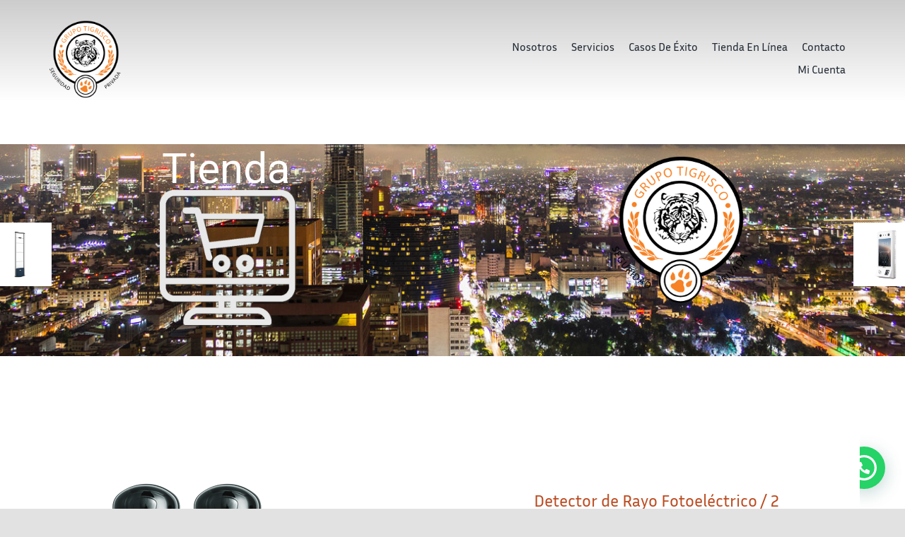

--- FILE ---
content_type: text/html; charset=UTF-8
request_url: https://grupotigrisco.com/producto/detector-de-rayo-fotoelectrico-2-rayos-4-frecuencias-de-operacion-100-metros-alimentacion-12-24-vcc/
body_size: 161637
content:
<!DOCTYPE html>
<html class="avada-html-layout-wide avada-html-header-position-top avada-is-100-percent-template" lang="es" prefix="og: http://ogp.me/ns# fb: http://ogp.me/ns/fb#">
<head>
	<meta http-equiv="X-UA-Compatible" content="IE=edge" />
	<meta http-equiv="Content-Type" content="text/html; charset=utf-8"/>
	<meta name="viewport" content="width=device-width, initial-scale=1" />
	<meta name='robots' content='index, follow, max-image-preview:large, max-snippet:-1, max-video-preview:-1' />

	<!-- This site is optimized with the Yoast SEO plugin v20.10 - https://yoast.com/wordpress/plugins/seo/ -->
	<title>Detector de Rayo Fotoeléctrico / 2 Rayos / 4 Frecuencias de Operación / 100 Metros / Alimentación 12-24 Vcc - Grupo Tigrisco</title>
	<link rel="canonical" href="https://grupotigrisco.com/producto/detector-de-rayo-fotoelectrico-2-rayos-4-frecuencias-de-operacion-100-metros-alimentacion-12-24-vcc/" />
	<meta property="og:locale" content="es_ES" />
	<meta property="og:type" content="article" />
	<meta property="og:title" content="Detector de Rayo Fotoeléctrico / 2 Rayos / 4 Frecuencias de Operación / 100 Metros / Alimentación 12-24 Vcc - Grupo Tigrisco" />
	<meta property="og:url" content="https://grupotigrisco.com/producto/detector-de-rayo-fotoelectrico-2-rayos-4-frecuencias-de-operacion-100-metros-alimentacion-12-24-vcc/" />
	<meta property="og:site_name" content="Grupo Tigrisco" />
	<meta property="article:modified_time" content="2023-02-26T01:54:26+00:00" />
	<meta property="og:image" content="https://grupotigrisco.com/wp-content/uploads/2023/02/DSPID100_FM-p-1.png" />
	<meta property="og:image:width" content="400" />
	<meta property="og:image:height" content="400" />
	<meta property="og:image:type" content="image/png" />
	<meta name="twitter:card" content="summary_large_image" />
	<script type="application/ld+json" class="yoast-schema-graph">{"@context":"https://schema.org","@graph":[{"@type":"WebPage","@id":"https://grupotigrisco.com/producto/detector-de-rayo-fotoelectrico-2-rayos-4-frecuencias-de-operacion-100-metros-alimentacion-12-24-vcc/","url":"https://grupotigrisco.com/producto/detector-de-rayo-fotoelectrico-2-rayos-4-frecuencias-de-operacion-100-metros-alimentacion-12-24-vcc/","name":"Detector de Rayo Fotoeléctrico / 2 Rayos / 4 Frecuencias de Operación / 100 Metros / Alimentación 12-24 Vcc - Grupo Tigrisco","isPartOf":{"@id":"https://grupotigrisco.com/#website"},"primaryImageOfPage":{"@id":"https://grupotigrisco.com/producto/detector-de-rayo-fotoelectrico-2-rayos-4-frecuencias-de-operacion-100-metros-alimentacion-12-24-vcc/#primaryimage"},"image":{"@id":"https://grupotigrisco.com/producto/detector-de-rayo-fotoelectrico-2-rayos-4-frecuencias-de-operacion-100-metros-alimentacion-12-24-vcc/#primaryimage"},"thumbnailUrl":"https://grupotigrisco.com/wp-content/uploads/2023/02/DSPID100_FM-p-1.png","datePublished":"2023-02-21T10:38:38+00:00","dateModified":"2023-02-26T01:54:26+00:00","breadcrumb":{"@id":"https://grupotigrisco.com/producto/detector-de-rayo-fotoelectrico-2-rayos-4-frecuencias-de-operacion-100-metros-alimentacion-12-24-vcc/#breadcrumb"},"inLanguage":"es","potentialAction":[{"@type":"ReadAction","target":["https://grupotigrisco.com/producto/detector-de-rayo-fotoelectrico-2-rayos-4-frecuencias-de-operacion-100-metros-alimentacion-12-24-vcc/"]}]},{"@type":"ImageObject","inLanguage":"es","@id":"https://grupotigrisco.com/producto/detector-de-rayo-fotoelectrico-2-rayos-4-frecuencias-de-operacion-100-metros-alimentacion-12-24-vcc/#primaryimage","url":"https://grupotigrisco.com/wp-content/uploads/2023/02/DSPID100_FM-p-1.png","contentUrl":"https://grupotigrisco.com/wp-content/uploads/2023/02/DSPID100_FM-p-1.png","width":400,"height":400},{"@type":"BreadcrumbList","@id":"https://grupotigrisco.com/producto/detector-de-rayo-fotoelectrico-2-rayos-4-frecuencias-de-operacion-100-metros-alimentacion-12-24-vcc/#breadcrumb","itemListElement":[{"@type":"ListItem","position":1,"name":"Portada","item":"https://grupotigrisco.com/"},{"@type":"ListItem","position":2,"name":"TIENDA EN LINEA","item":"https://grupotigrisco.com/tienda-en-linea/"},{"@type":"ListItem","position":3,"name":"Detector de Rayo Fotoeléctrico / 2 Rayos / 4 Frecuencias de Operación / 100 Metros / Alimentación 12-24 Vcc"}]},{"@type":"WebSite","@id":"https://grupotigrisco.com/#website","url":"https://grupotigrisco.com/","name":"Grupo Tigrisco","description":"EXPERTOS EN SEGURIDAD","potentialAction":[{"@type":"SearchAction","target":{"@type":"EntryPoint","urlTemplate":"https://grupotigrisco.com/?s={search_term_string}"},"query-input":"required name=search_term_string"}],"inLanguage":"es"}]}</script>
	<!-- / Yoast SEO plugin. -->


<link rel='dns-prefetch' href='//sdk.mercadopago.com' />
<link rel="alternate" type="application/rss+xml" title="Grupo Tigrisco &raquo; Feed" href="https://grupotigrisco.com/feed/" />
<link rel="alternate" type="application/rss+xml" title="Grupo Tigrisco &raquo; Feed de los comentarios" href="https://grupotigrisco.com/comments/feed/" />
					<link rel="shortcut icon" href="https://grupotigrisco.com/wp-content/uploads/2021/05/favicon.svg" type="image/x-icon" />
		
		
		
		
		
		<link rel="alternate" type="application/rss+xml" title="Grupo Tigrisco &raquo; Comentario Detector de Rayo Fotoeléctrico / 2 Rayos / 4 Frecuencias de Operación / 100 Metros / Alimentación 12-24 Vcc del feed" href="https://grupotigrisco.com/producto/detector-de-rayo-fotoelectrico-2-rayos-4-frecuencias-de-operacion-100-metros-alimentacion-12-24-vcc/feed/" />
<link rel="alternate" title="oEmbed (JSON)" type="application/json+oembed" href="https://grupotigrisco.com/wp-json/oembed/1.0/embed?url=https%3A%2F%2Fgrupotigrisco.com%2Fproducto%2Fdetector-de-rayo-fotoelectrico-2-rayos-4-frecuencias-de-operacion-100-metros-alimentacion-12-24-vcc%2F" />
<link rel="alternate" title="oEmbed (XML)" type="text/xml+oembed" href="https://grupotigrisco.com/wp-json/oembed/1.0/embed?url=https%3A%2F%2Fgrupotigrisco.com%2Fproducto%2Fdetector-de-rayo-fotoelectrico-2-rayos-4-frecuencias-de-operacion-100-metros-alimentacion-12-24-vcc%2F&#038;format=xml" />

		<meta property="og:title" content="Detector de Rayo Fotoeléctrico / 2 Rayos / 4 Frecuencias de Operación / 100 Metros / Alimentación 12-24 Vcc"/>
		<meta property="og:type" content="article"/>
		<meta property="og:url" content="https://grupotigrisco.com/producto/detector-de-rayo-fotoelectrico-2-rayos-4-frecuencias-de-operacion-100-metros-alimentacion-12-24-vcc/"/>
		<meta property="og:site_name" content="Grupo Tigrisco"/>
		<meta property="og:description" content=""/>

									<meta property="og:image" content="https://grupotigrisco.com/wp-content/uploads/2023/02/DSPID100_FM-p-1.png"/>
							<style id='wp-img-auto-sizes-contain-inline-css' type='text/css'>
img:is([sizes=auto i],[sizes^="auto," i]){contain-intrinsic-size:3000px 1500px}
/*# sourceURL=wp-img-auto-sizes-contain-inline-css */
</style>
<link rel='stylesheet' id='layerslider-css' href='https://grupotigrisco.com/wp-content/plugins/LayerSlider/assets/static/layerslider/css/layerslider.css?ver=6.11.9' type='text/css' media='all' />
<style id='classic-theme-styles-inline-css' type='text/css'>
/**
 * These rules are needed for backwards compatibility.
 * They should match the button element rules in the base theme.json file.
 */
.wp-block-button__link {
	color: #ffffff;
	background-color: #32373c;
	border-radius: 9999px; /* 100% causes an oval, but any explicit but really high value retains the pill shape. */

	/* This needs a low specificity so it won't override the rules from the button element if defined in theme.json. */
	box-shadow: none;
	text-decoration: none;

	/* The extra 2px are added to size solids the same as the outline versions.*/
	padding: calc(0.667em + 2px) calc(1.333em + 2px);

	font-size: 1.125em;
}

.wp-block-file__button {
	background: #32373c;
	color: #ffffff;
	text-decoration: none;
}

/*# sourceURL=/wp-includes/css/classic-themes.css */
</style>
<link rel='stylesheet' id='woof-css' href='https://grupotigrisco.com/wp-content/plugins/woocommerce-products-filter/css/front.css?ver=1.3.6' type='text/css' media='all' />
<style id='woof-inline-css' type='text/css'>

.woof_products_top_panel li span, .woof_products_top_panel2 li span{background: url(https://grupotigrisco.com/wp-content/plugins/woocommerce-products-filter/img/delete.png);background-size: 14px 14px;background-repeat: no-repeat;background-position: right;}
.woof_edit_view{
                    display: none;
                }

/*# sourceURL=woof-inline-css */
</style>
<link rel='stylesheet' id='chosen-drop-down-css' href='https://grupotigrisco.com/wp-content/plugins/woocommerce-products-filter/js/chosen/chosen.min.css?ver=1.3.6' type='text/css' media='all' />
<link rel='stylesheet' id='woof_by_author_html_items-css' href='https://grupotigrisco.com/wp-content/plugins/woocommerce-products-filter/ext/by_author/css/by_author.css?ver=1.3.6' type='text/css' media='all' />
<link rel='stylesheet' id='woof_by_instock_html_items-css' href='https://grupotigrisco.com/wp-content/plugins/woocommerce-products-filter/ext/by_instock/css/by_instock.css?ver=1.3.6' type='text/css' media='all' />
<link rel='stylesheet' id='woof_by_onsales_html_items-css' href='https://grupotigrisco.com/wp-content/plugins/woocommerce-products-filter/ext/by_onsales/css/by_onsales.css?ver=1.3.6' type='text/css' media='all' />
<link rel='stylesheet' id='woof_by_text_html_items-css' href='https://grupotigrisco.com/wp-content/plugins/woocommerce-products-filter/ext/by_text/assets/css/front.css?ver=1.3.6' type='text/css' media='all' />
<link rel='stylesheet' id='woof_label_html_items-css' href='https://grupotigrisco.com/wp-content/plugins/woocommerce-products-filter/ext/label/css/html_types/label.css?ver=1.3.6' type='text/css' media='all' />
<link rel='stylesheet' id='woof_select_radio_check_html_items-css' href='https://grupotigrisco.com/wp-content/plugins/woocommerce-products-filter/ext/select_radio_check/css/html_types/select_radio_check.css?ver=1.3.6' type='text/css' media='all' />
<link rel='stylesheet' id='woof_sd_html_items_checkbox-css' href='https://grupotigrisco.com/wp-content/plugins/woocommerce-products-filter/ext/smart_designer/css/elements/checkbox.css?ver=1.3.6' type='text/css' media='all' />
<link rel='stylesheet' id='woof_sd_html_items_radio-css' href='https://grupotigrisco.com/wp-content/plugins/woocommerce-products-filter/ext/smart_designer/css/elements/radio.css?ver=1.3.6' type='text/css' media='all' />
<link rel='stylesheet' id='woof_sd_html_items_switcher-css' href='https://grupotigrisco.com/wp-content/plugins/woocommerce-products-filter/ext/smart_designer/css/elements/switcher.css?ver=1.3.6' type='text/css' media='all' />
<link rel='stylesheet' id='woof_sd_html_items_color-css' href='https://grupotigrisco.com/wp-content/plugins/woocommerce-products-filter/ext/smart_designer/css/elements/color.css?ver=1.3.6' type='text/css' media='all' />
<link rel='stylesheet' id='woof_sd_html_items_tooltip-css' href='https://grupotigrisco.com/wp-content/plugins/woocommerce-products-filter/ext/smart_designer/css/tooltip.css?ver=1.3.6' type='text/css' media='all' />
<link rel='stylesheet' id='woof_sd_html_items_front-css' href='https://grupotigrisco.com/wp-content/plugins/woocommerce-products-filter/ext/smart_designer/css/front.css?ver=1.3.6' type='text/css' media='all' />
<link rel='stylesheet' id='woof-switcher23-css' href='https://grupotigrisco.com/wp-content/plugins/woocommerce-products-filter/css/switcher.css?ver=1.3.6' type='text/css' media='all' />
<style id='woocommerce-inline-inline-css' type='text/css'>
.woocommerce form .form-row .required { visibility: visible; }
/*# sourceURL=woocommerce-inline-inline-css */
</style>
<link rel='stylesheet' id='joinchat-css' href='https://grupotigrisco.com/wp-content/plugins/creame-whatsapp-me/public/css/joinchat-btn.css?ver=5.1.6' type='text/css' media='all' />
<style id='joinchat-inline-css' type='text/css'>
.joinchat{ --red:37; --green:211; --blue:102; --bw:100 }
/*# sourceURL=joinchat-inline-css */
</style>
<link rel='stylesheet' id='wc_mercadopago_checkout_components-css' href='https://grupotigrisco.com/wp-content/plugins/woocommerce-mercadopago/assets/css/checkouts/mp-plugins-components.css?ver=7.6.1' type='text/css' media='all' />
<link rel='stylesheet' id='fusion-dynamic-css-css' href='https://grupotigrisco.com/wp-content/uploads/fusion-styles/09d0adc3504db1a34d4342b98a81f4d3.min.css?ver=3.4.1' type='text/css' media='all' />
<script type="text/template" id="tmpl-variation-template">
	<div class="woocommerce-variation-description">{{{ data.variation.variation_description }}}</div>
	<div class="woocommerce-variation-price">{{{ data.variation.price_html }}}</div>
	<div class="woocommerce-variation-availability">{{{ data.variation.availability_html }}}</div>
</script>
<script type="text/template" id="tmpl-unavailable-variation-template">
	<p>Sorry, this product is unavailable. Please choose a different combination.</p>
</script>
<script type="text/javascript" src="https://grupotigrisco.com/wp-includes/js/jquery/jquery.js?ver=3.7.1" id="jquery-core-js"></script>
<script type="text/javascript" id="layerslider-utils-js-extra">
/* <![CDATA[ */
var LS_Meta = {"v":"6.11.9","fixGSAP":"1"};
//# sourceURL=layerslider-utils-js-extra
/* ]]> */
</script>
<script type="text/javascript" src="https://grupotigrisco.com/wp-content/plugins/LayerSlider/assets/static/layerslider/js/layerslider.utils.js?ver=6.11.9" id="layerslider-utils-js"></script>
<script type="text/javascript" src="https://grupotigrisco.com/wp-content/plugins/LayerSlider/assets/static/layerslider/js/layerslider.kreaturamedia.jquery.js?ver=6.11.9" id="layerslider-js"></script>
<script type="text/javascript" src="https://grupotigrisco.com/wp-content/plugins/LayerSlider/assets/static/layerslider/js/layerslider.transitions.js?ver=6.11.9" id="layerslider-transitions-js"></script>
<script type="text/javascript" id="woof-husky-js-extra">
/* <![CDATA[ */
var woof_husky_txt = {"ajax_url":"https://grupotigrisco.com/wp-admin/admin-ajax.php","plugin_uri":"https://grupotigrisco.com/wp-content/plugins/woocommerce-products-filter/ext/by_text/","loader":"https://grupotigrisco.com/wp-content/plugins/woocommerce-products-filter/ext/by_text/assets/img/ajax-loader.gif","not_found":"Nothing found!","prev":"Prev","next":"Siguiente","site_link":"https://grupotigrisco.com","default_data":{"placeholder":"","behavior":"title_or_content_or_excerpt","search_by_full_word":"0","autocomplete":1,"how_to_open_links":"0","taxonomy_compatibility":"0","sku_compatibility":"1","custom_fields":"","search_desc_variant":"0","view_text_length":"10","min_symbols":"3","max_posts":"10","image":"","notes_for_customer":"","template":"","max_open_height":"300","page":0}};
//# sourceURL=woof-husky-js-extra
/* ]]> */
</script>
<script type="text/javascript" src="https://grupotigrisco.com/wp-content/plugins/woocommerce-products-filter/ext/by_text/assets/js/husky.js?ver=1.3.6" id="woof-husky-js"></script>
<meta name="generator" content="Powered by LayerSlider 6.11.9 - Multi-Purpose, Responsive, Parallax, Mobile-Friendly Slider Plugin for WordPress." />
<!-- LayerSlider updates and docs at: https://layerslider.kreaturamedia.com -->
<link rel="https://api.w.org/" href="https://grupotigrisco.com/wp-json/" /><link rel="alternate" title="JSON" type="application/json" href="https://grupotigrisco.com/wp-json/wp/v2/product/157038" /><link rel="EditURI" type="application/rsd+xml" title="RSD" href="https://grupotigrisco.com/xmlrpc.php?rsd" />
<meta name="generator" content="WordPress 6.9" />
<meta name="generator" content="WooCommerce 7.8.1" />
<link rel='shortlink' href='https://grupotigrisco.com/?p=157038' />

<!--BEGIN: TRACKING CODE MANAGER (v2.2.0) BY INTELLYWP.COM IN HEAD//-->
<!-- Google Tag Manager -->
<script>(function(w,d,s,l,i){w[l]=w[l]||[];w[l].push({'gtm.start':
new Date().getTime(),event:'gtm.js'});var f=d.getElementsByTagName(s)[0],
j=d.createElement(s),dl=l!='dataLayer'?'&l='+l:'';j.async=true;j.src=
'https://www.googletagmanager.com/gtm.js?id='+i+dl;f.parentNode.insertBefore(j,f);
})(window,document,'script','dataLayer','GTM-P9NMFL9');</script>
<!-- End Google Tag Manager -->
<!--END: https://wordpress.org/plugins/tracking-code-manager IN HEAD//--><style type="text/css" id="css-fb-visibility">@media screen and (max-width: 680px){.fusion-no-small-visibility{display:none !important;}body:not(.fusion-builder-ui-wireframe) .sm-text-align-center{text-align:center !important;}body:not(.fusion-builder-ui-wireframe) .sm-text-align-left{text-align:left !important;}body:not(.fusion-builder-ui-wireframe) .sm-text-align-right{text-align:right !important;}body:not(.fusion-builder-ui-wireframe) .sm-flex-align-center{justify-content:center !important;}body:not(.fusion-builder-ui-wireframe) .sm-flex-align-flex-start{justify-content:flex-start !important;}body:not(.fusion-builder-ui-wireframe) .sm-flex-align-flex-end{justify-content:flex-end !important;}body:not(.fusion-builder-ui-wireframe) .sm-mx-auto{margin-left:auto !important;margin-right:auto !important;}body:not(.fusion-builder-ui-wireframe) .sm-ml-auto{margin-left:auto !important;}body:not(.fusion-builder-ui-wireframe) .sm-mr-auto{margin-right:auto !important;}body:not(.fusion-builder-ui-wireframe) .fusion-absolute-position-small{position:absolute;top:auto;width:100%;}}@media screen and (min-width: 681px) and (max-width: 1100px){.fusion-no-medium-visibility{display:none !important;}body:not(.fusion-builder-ui-wireframe) .md-text-align-center{text-align:center !important;}body:not(.fusion-builder-ui-wireframe) .md-text-align-left{text-align:left !important;}body:not(.fusion-builder-ui-wireframe) .md-text-align-right{text-align:right !important;}body:not(.fusion-builder-ui-wireframe) .md-flex-align-center{justify-content:center !important;}body:not(.fusion-builder-ui-wireframe) .md-flex-align-flex-start{justify-content:flex-start !important;}body:not(.fusion-builder-ui-wireframe) .md-flex-align-flex-end{justify-content:flex-end !important;}body:not(.fusion-builder-ui-wireframe) .md-mx-auto{margin-left:auto !important;margin-right:auto !important;}body:not(.fusion-builder-ui-wireframe) .md-ml-auto{margin-left:auto !important;}body:not(.fusion-builder-ui-wireframe) .md-mr-auto{margin-right:auto !important;}body:not(.fusion-builder-ui-wireframe) .fusion-absolute-position-medium{position:absolute;top:auto;width:100%;}}@media screen and (min-width: 1101px){.fusion-no-large-visibility{display:none !important;}body:not(.fusion-builder-ui-wireframe) .lg-text-align-center{text-align:center !important;}body:not(.fusion-builder-ui-wireframe) .lg-text-align-left{text-align:left !important;}body:not(.fusion-builder-ui-wireframe) .lg-text-align-right{text-align:right !important;}body:not(.fusion-builder-ui-wireframe) .lg-flex-align-center{justify-content:center !important;}body:not(.fusion-builder-ui-wireframe) .lg-flex-align-flex-start{justify-content:flex-start !important;}body:not(.fusion-builder-ui-wireframe) .lg-flex-align-flex-end{justify-content:flex-end !important;}body:not(.fusion-builder-ui-wireframe) .lg-mx-auto{margin-left:auto !important;margin-right:auto !important;}body:not(.fusion-builder-ui-wireframe) .lg-ml-auto{margin-left:auto !important;}body:not(.fusion-builder-ui-wireframe) .lg-mr-auto{margin-right:auto !important;}body:not(.fusion-builder-ui-wireframe) .fusion-absolute-position-large{position:absolute;top:auto;width:100%;}}</style>	<noscript><style>.woocommerce-product-gallery{ opacity: 1 !important; }</style></noscript>
	<meta name="generator" content="Powered by Slider Revolution 6.5.7 - responsive, Mobile-Friendly Slider Plugin for WordPress with comfortable drag and drop interface." />
<script type="text/javascript">function setREVStartSize(e){
			//window.requestAnimationFrame(function() {				 
				window.RSIW = window.RSIW===undefined ? window.innerWidth : window.RSIW;	
				window.RSIH = window.RSIH===undefined ? window.innerHeight : window.RSIH;	
				try {								
					var pw = document.getElementById(e.c).parentNode.offsetWidth,
						newh;
					pw = pw===0 || isNaN(pw) ? window.RSIW : pw;
					e.tabw = e.tabw===undefined ? 0 : parseInt(e.tabw);
					e.thumbw = e.thumbw===undefined ? 0 : parseInt(e.thumbw);
					e.tabh = e.tabh===undefined ? 0 : parseInt(e.tabh);
					e.thumbh = e.thumbh===undefined ? 0 : parseInt(e.thumbh);
					e.tabhide = e.tabhide===undefined ? 0 : parseInt(e.tabhide);
					e.thumbhide = e.thumbhide===undefined ? 0 : parseInt(e.thumbhide);
					e.mh = e.mh===undefined || e.mh=="" || e.mh==="auto" ? 0 : parseInt(e.mh,0);		
					if(e.layout==="fullscreen" || e.l==="fullscreen") 						
						newh = Math.max(e.mh,window.RSIH);					
					else{					
						e.gw = Array.isArray(e.gw) ? e.gw : [e.gw];
						for (var i in e.rl) if (e.gw[i]===undefined || e.gw[i]===0) e.gw[i] = e.gw[i-1];					
						e.gh = e.el===undefined || e.el==="" || (Array.isArray(e.el) && e.el.length==0)? e.gh : e.el;
						e.gh = Array.isArray(e.gh) ? e.gh : [e.gh];
						for (var i in e.rl) if (e.gh[i]===undefined || e.gh[i]===0) e.gh[i] = e.gh[i-1];
											
						var nl = new Array(e.rl.length),
							ix = 0,						
							sl;					
						e.tabw = e.tabhide>=pw ? 0 : e.tabw;
						e.thumbw = e.thumbhide>=pw ? 0 : e.thumbw;
						e.tabh = e.tabhide>=pw ? 0 : e.tabh;
						e.thumbh = e.thumbhide>=pw ? 0 : e.thumbh;					
						for (var i in e.rl) nl[i] = e.rl[i]<window.RSIW ? 0 : e.rl[i];
						sl = nl[0];									
						for (var i in nl) if (sl>nl[i] && nl[i]>0) { sl = nl[i]; ix=i;}															
						var m = pw>(e.gw[ix]+e.tabw+e.thumbw) ? 1 : (pw-(e.tabw+e.thumbw)) / (e.gw[ix]);					
						newh =  (e.gh[ix] * m) + (e.tabh + e.thumbh);
					}
					var el = document.getElementById(e.c);
					if (el!==null && el) el.style.height = newh+"px";					
					el = document.getElementById(e.c+"_wrapper");
					if (el!==null && el) {
						el.style.height = newh+"px";
						el.style.display = "block";
					}
				} catch(e){
					console.log("Failure at Presize of Slider:" + e)
				}					   
			//});
		  };</script>
		<script type="text/javascript">
			var doc = document.documentElement;
			doc.setAttribute( 'data-useragent', navigator.userAgent );
		</script>
		
	<style id='global-styles-inline-css' type='text/css'>
:root{--wp--preset--aspect-ratio--square: 1;--wp--preset--aspect-ratio--4-3: 4/3;--wp--preset--aspect-ratio--3-4: 3/4;--wp--preset--aspect-ratio--3-2: 3/2;--wp--preset--aspect-ratio--2-3: 2/3;--wp--preset--aspect-ratio--16-9: 16/9;--wp--preset--aspect-ratio--9-16: 9/16;--wp--preset--color--black: #000000;--wp--preset--color--cyan-bluish-gray: #abb8c3;--wp--preset--color--white: #ffffff;--wp--preset--color--pale-pink: #f78da7;--wp--preset--color--vivid-red: #cf2e2e;--wp--preset--color--luminous-vivid-orange: #ff6900;--wp--preset--color--luminous-vivid-amber: #fcb900;--wp--preset--color--light-green-cyan: #7bdcb5;--wp--preset--color--vivid-green-cyan: #00d084;--wp--preset--color--pale-cyan-blue: #8ed1fc;--wp--preset--color--vivid-cyan-blue: #0693e3;--wp--preset--color--vivid-purple: #9b51e0;--wp--preset--gradient--vivid-cyan-blue-to-vivid-purple: linear-gradient(135deg,rgb(6,147,227) 0%,rgb(155,81,224) 100%);--wp--preset--gradient--light-green-cyan-to-vivid-green-cyan: linear-gradient(135deg,rgb(122,220,180) 0%,rgb(0,208,130) 100%);--wp--preset--gradient--luminous-vivid-amber-to-luminous-vivid-orange: linear-gradient(135deg,rgb(252,185,0) 0%,rgb(255,105,0) 100%);--wp--preset--gradient--luminous-vivid-orange-to-vivid-red: linear-gradient(135deg,rgb(255,105,0) 0%,rgb(207,46,46) 100%);--wp--preset--gradient--very-light-gray-to-cyan-bluish-gray: linear-gradient(135deg,rgb(238,238,238) 0%,rgb(169,184,195) 100%);--wp--preset--gradient--cool-to-warm-spectrum: linear-gradient(135deg,rgb(74,234,220) 0%,rgb(151,120,209) 20%,rgb(207,42,186) 40%,rgb(238,44,130) 60%,rgb(251,105,98) 80%,rgb(254,248,76) 100%);--wp--preset--gradient--blush-light-purple: linear-gradient(135deg,rgb(255,206,236) 0%,rgb(152,150,240) 100%);--wp--preset--gradient--blush-bordeaux: linear-gradient(135deg,rgb(254,205,165) 0%,rgb(254,45,45) 50%,rgb(107,0,62) 100%);--wp--preset--gradient--luminous-dusk: linear-gradient(135deg,rgb(255,203,112) 0%,rgb(199,81,192) 50%,rgb(65,88,208) 100%);--wp--preset--gradient--pale-ocean: linear-gradient(135deg,rgb(255,245,203) 0%,rgb(182,227,212) 50%,rgb(51,167,181) 100%);--wp--preset--gradient--electric-grass: linear-gradient(135deg,rgb(202,248,128) 0%,rgb(113,206,126) 100%);--wp--preset--gradient--midnight: linear-gradient(135deg,rgb(2,3,129) 0%,rgb(40,116,252) 100%);--wp--preset--font-size--small: 12px;--wp--preset--font-size--medium: 20px;--wp--preset--font-size--large: 24px;--wp--preset--font-size--x-large: 42px;--wp--preset--font-size--normal: 16px;--wp--preset--font-size--xlarge: 32px;--wp--preset--font-size--huge: 48px;--wp--preset--spacing--20: 0.44rem;--wp--preset--spacing--30: 0.67rem;--wp--preset--spacing--40: 1rem;--wp--preset--spacing--50: 1.5rem;--wp--preset--spacing--60: 2.25rem;--wp--preset--spacing--70: 3.38rem;--wp--preset--spacing--80: 5.06rem;--wp--preset--shadow--natural: 6px 6px 9px rgba(0, 0, 0, 0.2);--wp--preset--shadow--deep: 12px 12px 50px rgba(0, 0, 0, 0.4);--wp--preset--shadow--sharp: 6px 6px 0px rgba(0, 0, 0, 0.2);--wp--preset--shadow--outlined: 6px 6px 0px -3px rgb(255, 255, 255), 6px 6px rgb(0, 0, 0);--wp--preset--shadow--crisp: 6px 6px 0px rgb(0, 0, 0);}:where(.is-layout-flex){gap: 0.5em;}:where(.is-layout-grid){gap: 0.5em;}body .is-layout-flex{display: flex;}.is-layout-flex{flex-wrap: wrap;align-items: center;}.is-layout-flex > :is(*, div){margin: 0;}body .is-layout-grid{display: grid;}.is-layout-grid > :is(*, div){margin: 0;}:where(.wp-block-columns.is-layout-flex){gap: 2em;}:where(.wp-block-columns.is-layout-grid){gap: 2em;}:where(.wp-block-post-template.is-layout-flex){gap: 1.25em;}:where(.wp-block-post-template.is-layout-grid){gap: 1.25em;}.has-black-color{color: var(--wp--preset--color--black) !important;}.has-cyan-bluish-gray-color{color: var(--wp--preset--color--cyan-bluish-gray) !important;}.has-white-color{color: var(--wp--preset--color--white) !important;}.has-pale-pink-color{color: var(--wp--preset--color--pale-pink) !important;}.has-vivid-red-color{color: var(--wp--preset--color--vivid-red) !important;}.has-luminous-vivid-orange-color{color: var(--wp--preset--color--luminous-vivid-orange) !important;}.has-luminous-vivid-amber-color{color: var(--wp--preset--color--luminous-vivid-amber) !important;}.has-light-green-cyan-color{color: var(--wp--preset--color--light-green-cyan) !important;}.has-vivid-green-cyan-color{color: var(--wp--preset--color--vivid-green-cyan) !important;}.has-pale-cyan-blue-color{color: var(--wp--preset--color--pale-cyan-blue) !important;}.has-vivid-cyan-blue-color{color: var(--wp--preset--color--vivid-cyan-blue) !important;}.has-vivid-purple-color{color: var(--wp--preset--color--vivid-purple) !important;}.has-black-background-color{background-color: var(--wp--preset--color--black) !important;}.has-cyan-bluish-gray-background-color{background-color: var(--wp--preset--color--cyan-bluish-gray) !important;}.has-white-background-color{background-color: var(--wp--preset--color--white) !important;}.has-pale-pink-background-color{background-color: var(--wp--preset--color--pale-pink) !important;}.has-vivid-red-background-color{background-color: var(--wp--preset--color--vivid-red) !important;}.has-luminous-vivid-orange-background-color{background-color: var(--wp--preset--color--luminous-vivid-orange) !important;}.has-luminous-vivid-amber-background-color{background-color: var(--wp--preset--color--luminous-vivid-amber) !important;}.has-light-green-cyan-background-color{background-color: var(--wp--preset--color--light-green-cyan) !important;}.has-vivid-green-cyan-background-color{background-color: var(--wp--preset--color--vivid-green-cyan) !important;}.has-pale-cyan-blue-background-color{background-color: var(--wp--preset--color--pale-cyan-blue) !important;}.has-vivid-cyan-blue-background-color{background-color: var(--wp--preset--color--vivid-cyan-blue) !important;}.has-vivid-purple-background-color{background-color: var(--wp--preset--color--vivid-purple) !important;}.has-black-border-color{border-color: var(--wp--preset--color--black) !important;}.has-cyan-bluish-gray-border-color{border-color: var(--wp--preset--color--cyan-bluish-gray) !important;}.has-white-border-color{border-color: var(--wp--preset--color--white) !important;}.has-pale-pink-border-color{border-color: var(--wp--preset--color--pale-pink) !important;}.has-vivid-red-border-color{border-color: var(--wp--preset--color--vivid-red) !important;}.has-luminous-vivid-orange-border-color{border-color: var(--wp--preset--color--luminous-vivid-orange) !important;}.has-luminous-vivid-amber-border-color{border-color: var(--wp--preset--color--luminous-vivid-amber) !important;}.has-light-green-cyan-border-color{border-color: var(--wp--preset--color--light-green-cyan) !important;}.has-vivid-green-cyan-border-color{border-color: var(--wp--preset--color--vivid-green-cyan) !important;}.has-pale-cyan-blue-border-color{border-color: var(--wp--preset--color--pale-cyan-blue) !important;}.has-vivid-cyan-blue-border-color{border-color: var(--wp--preset--color--vivid-cyan-blue) !important;}.has-vivid-purple-border-color{border-color: var(--wp--preset--color--vivid-purple) !important;}.has-vivid-cyan-blue-to-vivid-purple-gradient-background{background: var(--wp--preset--gradient--vivid-cyan-blue-to-vivid-purple) !important;}.has-light-green-cyan-to-vivid-green-cyan-gradient-background{background: var(--wp--preset--gradient--light-green-cyan-to-vivid-green-cyan) !important;}.has-luminous-vivid-amber-to-luminous-vivid-orange-gradient-background{background: var(--wp--preset--gradient--luminous-vivid-amber-to-luminous-vivid-orange) !important;}.has-luminous-vivid-orange-to-vivid-red-gradient-background{background: var(--wp--preset--gradient--luminous-vivid-orange-to-vivid-red) !important;}.has-very-light-gray-to-cyan-bluish-gray-gradient-background{background: var(--wp--preset--gradient--very-light-gray-to-cyan-bluish-gray) !important;}.has-cool-to-warm-spectrum-gradient-background{background: var(--wp--preset--gradient--cool-to-warm-spectrum) !important;}.has-blush-light-purple-gradient-background{background: var(--wp--preset--gradient--blush-light-purple) !important;}.has-blush-bordeaux-gradient-background{background: var(--wp--preset--gradient--blush-bordeaux) !important;}.has-luminous-dusk-gradient-background{background: var(--wp--preset--gradient--luminous-dusk) !important;}.has-pale-ocean-gradient-background{background: var(--wp--preset--gradient--pale-ocean) !important;}.has-electric-grass-gradient-background{background: var(--wp--preset--gradient--electric-grass) !important;}.has-midnight-gradient-background{background: var(--wp--preset--gradient--midnight) !important;}.has-small-font-size{font-size: var(--wp--preset--font-size--small) !important;}.has-medium-font-size{font-size: var(--wp--preset--font-size--medium) !important;}.has-large-font-size{font-size: var(--wp--preset--font-size--large) !important;}.has-x-large-font-size{font-size: var(--wp--preset--font-size--x-large) !important;}
/*# sourceURL=global-styles-inline-css */
</style>
<style id='core-block-supports-inline-css' type='text/css'>
/**
 * Core styles: block-supports
 */

/*# sourceURL=core-block-supports-inline-css */
</style>
<link rel='stylesheet' id='woof_sections_style-css' href='https://grupotigrisco.com/wp-content/plugins/woocommerce-products-filter/ext/sections/css/sections.css?ver=1.3.6' type='text/css' media='all' />
<link rel='stylesheet' id='woof_tooltip-css-css' href='https://grupotigrisco.com/wp-content/plugins/woocommerce-products-filter/js/tooltip/css/tooltipster.bundle.min.css?ver=1.3.6' type='text/css' media='all' />
<link rel='stylesheet' id='woof_tooltip-css-noir-css' href='https://grupotigrisco.com/wp-content/plugins/woocommerce-products-filter/js/tooltip/css/plugins/tooltipster/sideTip/themes/tooltipster-sideTip-noir.min.css?ver=1.3.6' type='text/css' media='all' />
<link rel='stylesheet' id='ion.range-slider-css' href='https://grupotigrisco.com/wp-content/plugins/woocommerce-products-filter/js/ion.range-slider/css/ion.rangeSlider.css?ver=1.3.6' type='text/css' media='all' />
<link rel='stylesheet' id='woof-front-builder-css-css' href='https://grupotigrisco.com/wp-content/plugins/woocommerce-products-filter/ext/front_builder/css/front-builder.css?ver=1.3.6' type='text/css' media='all' />
<link rel='stylesheet' id='woof-slideout-tab-css-css' href='https://grupotigrisco.com/wp-content/plugins/woocommerce-products-filter/ext/slideout/css/jquery.tabSlideOut.css?ver=1.3.6' type='text/css' media='all' />
<link rel='stylesheet' id='woof-slideout-css-css' href='https://grupotigrisco.com/wp-content/plugins/woocommerce-products-filter/ext/slideout/css/slideout.css?ver=1.3.6' type='text/css' media='all' />
<link rel='stylesheet' id='rs-plugin-settings-css' href='https://grupotigrisco.com/wp-content/plugins/revslider/public/assets/css/rs6.css?ver=6.5.7' type='text/css' media='all' />
<style id='rs-plugin-settings-inline-css' type='text/css'>
#rs-demo-id {}
/*# sourceURL=rs-plugin-settings-inline-css */
</style>
</head>

<body class="wp-singular product-template-default single single-product postid-157038 wp-theme-Avada theme-Avada woocommerce woocommerce-page woocommerce-no-js fusion-image-hovers fusion-pagination-sizing fusion-button_type-flat fusion-button_span-no fusion-button_gradient-linear avada-image-rollover-circle-yes avada-image-rollover-no fusion-body ltr fusion-sticky-header no-tablet-sticky-header no-mobile-sticky-header no-mobile-slidingbar no-mobile-totop fusion-disable-outline fusion-sub-menu-fade mobile-logo-pos-left layout-wide-mode avada-has-boxed-modal-shadow- layout-scroll-offset-full avada-has-zero-margin-offset-top fusion-top-header menu-text-align-center fusion-woo-product-design-clean fusion-woo-shop-page-columns-5 fusion-woo-related-columns-4 fusion-woo-archive-page-columns-5 avada-has-woo-gallery-disabled woo-sale-badge-circle woo-outofstock-badge-top_bar mobile-menu-design-classic fusion-show-pagination-text fusion-header-layout-v3 avada-responsive avada-footer-fx-none avada-menu-highlight-style-bar fusion-search-form-clean fusion-main-menu-search-overlay fusion-avatar-circle avada-dropdown-styles avada-blog-layout-large avada-blog-archive-layout-grid avada-header-shadow-no avada-menu-icon-position-left avada-has-megamenu-shadow avada-has-mobile-menu-search avada-has-main-nav-search-icon avada-has-breadcrumb-mobile-hidden avada-has-titlebar-hide avada-header-border-color-full-transparent avada-has-transparent-timeline_color avada-has-pagination-width_height avada-flyout-menu-direction-fade avada-ec-views-v1" >
	
<!--BEGIN: TRACKING CODE MANAGER (v2.2.0) BY INTELLYWP.COM IN BODY//-->
<!-- Google Tag Manager (noscript) -->
<noscript><iframe src="https://www.googletagmanager.com/ns.html?id=GTM-P9NMFL9" height="0" width="0"></iframe></noscript>
<!-- End Google Tag Manager (noscript) -->
<!--END: https://wordpress.org/plugins/tracking-code-manager IN BODY//-->	<a class="skip-link screen-reader-text" href="#content">Saltar al contenido</a>

	<div id="boxed-wrapper">
		<div class="fusion-sides-frame"></div>
		<div id="wrapper" class="fusion-wrapper">
			<div id="home" style="position:relative;top:-1px;"></div>
							<section class="fusion-tb-header"><div class="fusion-fullwidth fullwidth-box fusion-builder-row-1 fusion-flex-container nonhundred-percent-fullwidth non-hundred-percent-height-scrolling fusion-custom-z-index" style="background-color: rgba(255,255,255,0);background-image:linear-gradient(180deg, #cccccc 0%,rgba(255,255,255,0) 100%);background-position: center center;background-repeat: no-repeat;border-width: 0px 0px 0px 0px;border-color:#ededed;border-style:solid;" ><div class="fusion-builder-row fusion-row fusion-flex-align-items-center" style="max-width:calc( 1370px + 0px );margin-left: calc(-0px / 2 );margin-right: calc(-0px / 2 );"><div class="fusion-layout-column fusion_builder_column fusion-builder-column-0 fusion_builder_column_1_2 1_2 fusion-flex-column fusion-column-inner-bg-wrapper"><div class="fusion-column-wrapper fusion-flex-justify-content-center fusion-content-layout-column" style="padding: 0px 0px 0px 0px;"><div class="fusion-text fusion-text-1 fusion-text-no-margin"><p><img decoding="async" class="lazyload alignnone wp-image-2688" src="https://grupotigrisco.com/wp-content/uploads/2021/11/LOGO-300.png" data-orig-src="https://grupotigrisco.com/wp-content/uploads/2021/11/LOGO-300.png" alt="" width="114" height="114" srcset="data:image/svg+xml,%3Csvg%20xmlns%3D%27http%3A%2F%2Fwww.w3.org%2F2000%2Fsvg%27%20width%3D%27114%27%20height%3D%27114%27%20viewBox%3D%270%200%20114%20114%27%3E%3Crect%20width%3D%27114%27%20height%3D%27114%27%20fill-opacity%3D%220%22%2F%3E%3C%2Fsvg%3E" data-srcset="https://grupotigrisco.com/wp-content/uploads/2021/11/LOGO-300-66x66.png 66w, https://grupotigrisco.com/wp-content/uploads/2021/11/LOGO-300-150x150.png 150w, https://grupotigrisco.com/wp-content/uploads/2021/11/LOGO-300-200x201.png 200w, https://grupotigrisco.com/wp-content/uploads/2021/11/LOGO-300-276x276.png 276w, https://grupotigrisco.com/wp-content/uploads/2021/11/LOGO-300.png 300w" data-sizes="auto" data-orig-sizes="(max-width: 114px) 100vw, 114px" /></p>
</div></div><span class="fusion-column-inner-bg hover-type-none"><a class="fusion-column-anchor" href="https://grupotigrisco.com/"><span class="fusion-column-inner-bg-image" style="background-position:left top;background-repeat:no-repeat;-webkit-background-size:cover;-moz-background-size:cover;-o-background-size:cover;background-size:cover;"></span></a></span><style type="text/css">.fusion-body .fusion-builder-column-0{width:50% !important;margin-top : 0px;margin-bottom : 0px;}.fusion-builder-column-0 > .fusion-column-wrapper {padding-top : 0px !important;padding-right : 0px !important;margin-right : 0px;padding-bottom : 0px !important;padding-left : 0px !important;margin-left : 0px;}.fusion-flex-container .fusion-row .fusion-builder-column-0 > .fusion-column-inner-bg { margin-right:0px;margin-left:0px; }@media only screen and (max-width:1100px) {.fusion-body .fusion-builder-column-0{width:50% !important;order : 0;}.fusion-builder-column-0 > .fusion-column-wrapper {margin-right : 0px;margin-left : 0px;}.fusion-flex-container .fusion-row .fusion-builder-column-0 > .fusion-column-inner-bg { margin-right:0px;margin-left:0px; }}@media only screen and (max-width:680px) {.fusion-body .fusion-builder-column-0{width:50% !important;order : 0;margin-bottom : 0px;}.fusion-builder-column-0 > .fusion-column-wrapper {margin-right : 0px;margin-left : 0px;}.fusion-flex-container .fusion-row .fusion-builder-column-0 > .fusion-column-inner-bg { margin-right:0px;margin-left:0px; }}</style></div><div class="fusion-layout-column fusion_builder_column fusion-builder-column-1 fusion_builder_column_1_2 1_2 fusion-flex-column"><div class="fusion-column-wrapper fusion-flex-justify-content-center fusion-content-layout-column" style="background-position:left top;background-repeat:no-repeat;-webkit-background-size:cover;-moz-background-size:cover;-o-background-size:cover;background-size:cover;padding: 0px 0px 0px 0px;"><div class="fusion-text fusion-text-2"></div><nav class="fusion-menu-element-wrapper direction-row mode-dropdown expand-method-hover submenu-mode-dropdown mobile-mode-collapse-to-button mobile-size-full-absolute icons-position-left dropdown-carets-yes has-active-border-bottom-no has-active-border-left-no has-active-border-right-no mobile-trigger-fullwidth-off mobile-indent-on mobile-justify-left main-justify-left loading mega-menu-loading expand-right submenu-transition-fade" aria-label="Menu" data-breakpoint="1100" data-count="0" data-transition-type="fade" data-transition-time="402"><button type="button" class="avada-menu-mobile-menu-trigger no-text" onClick="fusionNavClickExpandBtn(this);" aria-expanded="false"><span class="inner"><span class="collapsed-nav-text"><span class="screen-reader-text">Toggle Navigation</span></span><span class="collapsed-nav-icon"><span class="collapsed-nav-icon-open fa-bars fas"></span><span class="collapsed-nav-icon-close fa-times fas"></span></span></span></button><style>.fusion-body .fusion-menu-element-wrapper[data-count="0"] .fusion-menu-element-list{justify-content:flex-end;font-family:inherit;font-weight:400;transition-duration:402ms;}.fusion-body .fusion-menu-element-wrapper[data-count="0"] .fusion-menu-element-list > li,.fusion-body .fusion-menu-element-wrapper[data-count="0"] .fusion-menu-element-list .fusion-megamenu-title{text-transform:capitalize;}.fusion-body .fusion-menu-element-wrapper[data-count="0"] .fusion-menu-element-list .menu-item a,.fusion-body .fusion-menu-element-wrapper[data-count="0"] .fusion-menu-element-list > li,.fusion-body .fusion-menu-element-wrapper[data-count="0"] .fusion-menu-element-list ul:not(.fusion-megamenu) > li:not(.fusion-menu-item-button),.fusion-body .fusion-menu-element-wrapper[data-count="0"] .fusion-overlay-search,.fusion-body .fusion-menu-element-wrapper[data-count="0"] .fusion-menu-element-list > li:not(.fusion-menu-item-button) > .background-default,.fusion-body .fusion-menu-element-wrapper[data-count="0"] .fusion-menu-element-list > li:not(.fusion-menu-item-button) > .background-active,.fusion-body .fusion-menu-element-wrapper[data-count="0"].expand-method-click.direction-row > ul > li > .fusion-open-nav-submenu,.fusion-body .fusion-menu-element-wrapper[data-count="0"]:not(.submenu-mode-flyout) .fusion-menu-element-list li:not(.fusion-mega-menu) .sub-menu,.fusion-body .fusion-menu-element-wrapper[data-count="0"] .avada-menu-mobile-menu-trigger .collapsed-nav-icon-open,.fusion-body .fusion-menu-element-wrapper[data-count="0"] .avada-menu-mobile-menu-trigger .collapsed-nav-icon-close,.fusion-body .fusion-menu-element-wrapper[data-count="0"].collapse-enabled.mobile-mode-collapse-to-button > ul,.fusion-body .fusion-menu-element-wrapper[data-count="0"].collapse-enabled .menu-item a > .fusion-button{transition-duration:402ms;}.fusion-body .fusion-menu-element-wrapper[data-count="0"] .fusion-menu-element-list > li:not(.fusion-menu-item-button):not(.menu-item-has-children):focus-within > a{padding-right:calc(20px + 0px);}.fusion-body .fusion-menu-element-wrapper[data-count="0"] .fusion-menu-element-list > li:not(.fusion-menu-item-button) > a,.fusion-body .fusion-menu-element-wrapper[data-count="0"] .fusion-menu-element-list > li:not(.fusion-menu-item-button) .fusion-widget-cart > a,.fusion-body .fusion-menu-element-wrapper[data-count="0"] .fusion-menu-element-list > li:not(.fusion-menu-item-button):not(.menu-item-has-children):hover > a,.fusion-body .fusion-menu-element-wrapper[data-count="0"] .fusion-menu-element-list > li:not(.fusion-menu-item-button):not(.menu-item-has-children).hover > a,.fusion-body .fusion-menu-element-wrapper[data-count="0"] .fusion-menu-element-list > li:not(.fusion-menu-item-button):not(.menu-item-has-children):focus > a,.fusion-body .fusion-menu-element-wrapper[data-count="0"] .fusion-menu-element-list > li:not(.fusion-menu-item-button):not(.menu-item-has-children):active > a,.fusion-body .fusion-menu-element-wrapper[data-count="0"] .fusion-menu-element-list > li:not(.fusion-menu-item-button):not(.menu-item-has-children).current-menu-item > a{padding-right:calc(20px + 0px);}.fusion-body .fusion-menu-element-wrapper[data-count="0"] .fusion-menu-element-list > li:not(.fusion-menu-item-button):not(.menu-item-has-children).current-menu-ancestor > a{padding-right:calc(20px + 0px);}.fusion-body .fusion-menu-element-wrapper[data-count="0"] .fusion-menu-element-list > li:not(.fusion-menu-item-button):not(.menu-item-has-children).current-menu-parent > a{padding-right:calc(20px + 0px);}.fusion-body .fusion-menu-element-wrapper[data-count="0"] .fusion-menu-element-list > li:not(.fusion-menu-item-button):not(.menu-item-has-children).expanded > a{padding-right:calc(20px + 0px);}.fusion-body .fusion-menu-element-wrapper[data-count="0"]:not(.collapse-enabled) .fusion-menu-form-inline,.fusion-body .fusion-menu-element-wrapper[data-count="0"]:not(.collapse-enabled) .custom-menu-search-overlay ~ .fusion-overlay-search,.fusion-body .fusion-menu-element-wrapper[data-count="0"]:not(.collapse-enabled) .fusion-menu-element-list .custom-menu-search-overlay .fusion-overlay-search,.fusion-body .fusion-menu-element-wrapper[data-count="0"]:not(.collapse-enabled) .fusion-menu-element-list .fusion-menu-form-inline{padding-right:20px;}.fusion-body .fusion-menu-element-wrapper[data-count="0"] .custom-menu-search-dropdown .fusion-main-menu-icon{padding-right:20px !important;}.fusion-body .fusion-menu-element-wrapper[data-count="0"].direction-row:not(.collapse-enabled):not(.submenu-mode-flyout) .fusion-menu-element-list > li > ul.sub-menu:not(.fusion-megamenu){margin-top:12px !important;}.fusion-body .fusion-menu-element-wrapper[data-count="0"].expand-method-hover.direction-row .fusion-menu-element-list > li:hover:before,.fusion-body .fusion-menu-element-wrapper[data-count="0"].expand-method-hover.direction-row .fusion-menu-element-list > li.hover:before,.fusion-body .fusion-menu-element-wrapper[data-count="0"].expand-method-hover.direction-row .fusion-menu-element-list > li:focus:before,.fusion-body .fusion-menu-element-wrapper[data-count="0"].expand-method-hover.direction-row .fusion-menu-element-list > li:active:before{bottom:calc(0px - 12px);height:12px;}.fusion-body .fusion-menu-element-wrapper[data-count="0"].expand-method-hover.direction-row .fusion-menu-element-list > li:focus-within:before{bottom:calc(0px - 12px);height:12px;}.fusion-body .fusion-menu-element-wrapper[data-count="0"] .fusion-menu-cart-checkout a:before,.fusion-body .fusion-menu-element-wrapper[data-count="0"] .fusion-menu-cart-items a,.fusion-body .fusion-menu-element-wrapper[data-count="0"] ul .fusion-menu-login-box-register,.fusion-body .fusion-menu-element-wrapper[data-count="0"] ul .fusion-menu-cart-checkout a:before{color:#212934;}.fusion-body .fusion-menu-element-wrapper[data-count="0"] .fusion-menu-element-list ul{text-transform:none;}.fusion-body .fusion-menu-element-wrapper[data-count="0"]:not(.collapse-enabled) .fusion-menu-element-list > li.menu-item:focus-within > a .fusion-megamenu-icon{color:#65bc7b;}.fusion-body .fusion-menu-element-wrapper[data-count="0"]:not(.collapse-enabled) .fusion-menu-element-list > li.menu-item:hover > a .fusion-megamenu-icon,.fusion-body .fusion-menu-element-wrapper[data-count="0"]:not(.collapse-enabled) .fusion-menu-element-list > li.menu-item.hover > a .fusion-megamenu-icon,.fusion-body .fusion-menu-element-wrapper[data-count="0"]:not(.collapse-enabled) .fusion-menu-element-list > li.menu-item:focus > a .fusion-megamenu-icon,.fusion-body .fusion-menu-element-wrapper[data-count="0"]:not(.collapse-enabled) .fusion-menu-element-list > li.menu-item:active > a .fusion-megamenu-icon,.fusion-body .fusion-menu-element-wrapper[data-count="0"]:not(.collapse-enabled) .fusion-menu-element-list > li.menu-item.current-menu-item > a .fusion-megamenu-icon{color:#65bc7b;}.fusion-body .fusion-menu-element-wrapper[data-count="0"]:not(.collapse-enabled) .fusion-menu-element-list > li.menu-item.current-menu-ancestor > a .fusion-megamenu-icon{color:#65bc7b;}.fusion-body .fusion-menu-element-wrapper[data-count="0"]:not(.collapse-enabled) .fusion-menu-element-list > li.menu-item.current-menu-parent > a .fusion-megamenu-icon{color:#65bc7b;}.fusion-body .fusion-menu-element-wrapper[data-count="0"]:not(.collapse-enabled) .fusion-menu-element-list > li.menu-item.expanded > a .fusion-megamenu-icon{color:#65bc7b;}.fusion-body .fusion-menu-element-wrapper[data-count="0"] .custom-menu-search-dropdown:hover .fusion-main-menu-icon,.fusion-body .fusion-menu-element-wrapper[data-count="0"] .custom-menu-search-overlay:hover .fusion-menu-icon-search.trigger-overlay,.fusion-body .fusion-menu-element-wrapper[data-count="0"] .custom-menu-search-overlay:hover ~ .fusion-overlay-search{color:#65bc7b !important;}.fusion-body .fusion-menu-element-wrapper[data-count="0"] > .avada-menu-mobile-menu-trigger,.fusion-body .fusion-menu-element-wrapper[data-count="0"] .fusion-menu-element-list .sub-menu > li,.fusion-body .fusion-menu-element-wrapper[data-count="0"] .fusion-menu-element-list .sub-menu li a,.fusion-body .fusion-menu-element-wrapper[data-count="0"].collapse-enabled,.fusion-body .fusion-menu-element-wrapper[data-count="0"].collapse-enabled ul li > a,.fusion-body .fusion-menu-element-wrapper[data-count="0"].collapse-enabled ul li > a .fusion-button{font-family:inherit;font-weight:400;}.fusion-body .fusion-menu-element-wrapper[data-count="0"] [class*="awb-icon-"],.fusion-body .fusion-menu-element-wrapper[data-count="0"] [class^="awb-icon-"],.fusion-body .fusion-menu-element-wrapper[data-count="0"].collapse-enabled [class*="awb-icon-"],.fusion-body .fusion-menu-element-wrapper[data-count="0"].collapse-enabled [class^="awb-icon-"]{font-family:inherit !important;}</style><ul id="menu-tigrisco" class="fusion-menu fusion-custom-menu fusion-menu-element-list"><li  id="menu-item-2745"  class="menu-item menu-item-type-post_type menu-item-object-page menu-item-2745"  data-item-id="2745"><span class="background-default transition-fade"></span><span class="background-active transition-fade"></span><a  href="https://grupotigrisco.com/nosotros/" class="fusion-background-highlight"><span class="menu-text">Nosotros</span></a></li><li  id="menu-item-2755"  class="menu-item menu-item-type-post_type menu-item-object-page menu-item-2755"  data-item-id="2755"><span class="background-default transition-fade"></span><span class="background-active transition-fade"></span><a  href="https://grupotigrisco.com/servicios/" class="fusion-background-highlight"><span class="menu-text">Servicios</span></a></li><li  id="menu-item-2890"  class="menu-item menu-item-type-post_type menu-item-object-page menu-item-2890"  data-item-id="2890"><span class="background-default transition-fade"></span><span class="background-active transition-fade"></span><a  href="https://grupotigrisco.com/casos-de-exito/" class="fusion-background-highlight"><span class="menu-text">Casos de éxito</span></a></li><li  id="menu-item-2801"  class="menu-item menu-item-type-post_type menu-item-object-page current_page_parent menu-item-2801"  data-item-id="2801"><span class="background-default transition-fade"></span><span class="background-active transition-fade"></span><a  href="https://grupotigrisco.com/tienda-en-linea/" class="fusion-background-highlight"><span class="menu-text">Tienda en línea</span></a></li><li  id="menu-item-2766"  class="menu-item menu-item-type-post_type menu-item-object-page menu-item-2766"  data-item-id="2766"><span class="background-default transition-fade"></span><span class="background-active transition-fade"></span><a  href="https://grupotigrisco.com/contacto/" class="fusion-background-highlight"><span class="menu-text">Contacto</span></a></li><li  id="menu-item-2812"  class="menu-item menu-item-type-post_type menu-item-object-page menu-item-2812"  data-item-id="2812"><span class="background-default transition-fade"></span><span class="background-active transition-fade"></span><a  href="https://grupotigrisco.com/mi-cuenta/" class="fusion-background-highlight"><span class="menu-text">Mi cuenta</span></a></li></ul></nav></div><style type="text/css">.fusion-body .fusion-builder-column-1{width:50% !important;margin-top : 0px;margin-bottom : 0px;}.fusion-builder-column-1 > .fusion-column-wrapper {padding-top : 0px !important;padding-right : 0px !important;margin-right : 0px;padding-bottom : 0px !important;padding-left : 0px !important;margin-left : 0px;}@media only screen and (max-width:1100px) {.fusion-body .fusion-builder-column-1{width:50% !important;order : 0;}.fusion-builder-column-1 > .fusion-column-wrapper {margin-right : 0px;margin-left : 0px;}}@media only screen and (max-width:680px) {.fusion-body .fusion-builder-column-1{width:50% !important;order : 0;margin-bottom : 0px;}.fusion-builder-column-1 > .fusion-column-wrapper {margin-right : 0px;margin-left : 0px;}}</style></div></div><style type="text/css">.fusion-fullwidth.fusion-builder-row-1 a:not(.awb-custom-text-color):not(.fusion-button):not(.fusion-builder-module-control):not(.fusion-social-network-icon):not(.fb-icon-element):not(.fusion-countdown-link):not(.fusion-rollover-link):not(.fusion-rollover-gallery):not(.fusion-button-bar):not(.add_to_cart_button):not(.show_details_button):not(.product_type_external):not(.fusion-view-cart):not(.fusion-quick-view):not(.fusion-rollover-title-link):not(.fusion-breadcrumb-link) , .fusion-fullwidth.fusion-builder-row-1 a:not(.awb-custom-text-color):not(.fusion-button):not(.fusion-builder-module-control):not(.fusion-social-network-icon):not(.fb-icon-element):not(.fusion-countdown-link):not(.fusion-rollover-link):not(.fusion-rollover-gallery):not(.fusion-button-bar):not(.add_to_cart_button):not(.show_details_button):not(.product_type_external):not(.fusion-view-cart):not(.fusion-quick-view):not(.fusion-rollover-title-link):not(.fusion-breadcrumb-link):before, .fusion-fullwidth.fusion-builder-row-1 a:not(.awb-custom-text-color):not(.fusion-button):not(.fusion-builder-module-control):not(.fusion-social-network-icon):not(.fb-icon-element):not(.fusion-countdown-link):not(.fusion-rollover-link):not(.fusion-rollover-gallery):not(.fusion-button-bar):not(.add_to_cart_button):not(.show_details_button):not(.product_type_external):not(.fusion-view-cart):not(.fusion-quick-view):not(.fusion-rollover-title-link):not(.fusion-breadcrumb-link):after {color: #825018;}.fusion-fullwidth.fusion-builder-row-1 { z-index:99999 !important; }.fusion-body .fusion-flex-container.fusion-builder-row-1{ padding-top : 25px;margin-top : 0px;padding-right : 5vw;padding-bottom : 5px;margin-bottom : 0px;padding-left : 5vw;}@media only screen and (max-width:680px) {.fusion-body .fusion-flex-container.fusion-builder-row-1{ padding-top : 20px;padding-bottom : 20px;}}</style></div>
<span class="cp-load-after-post"></span></section>		<div id="sliders-container" class="fusion-slider-visibility">
					</div>
							
			
						<main id="main" class="clearfix width-100">
				<div class="fusion-row" style="max-width:100%;">
<section id="content" style="width: 100%;">
									<div id="post-157038" class="post-157038 product type-product status-publish has-post-thumbnail product_cat-automatizacion-e-intrusion first instock taxable shipping-taxable purchasable product-type-simple">

				<div class="post-content">
					<div class="fusion-fullwidth fullwidth-box fusion-builder-row-2 fusion-flex-container nonhundred-percent-fullwidth non-hundred-percent-height-scrolling" style="background-color: rgba(255,255,255,0);background-position: center center;background-repeat: no-repeat;border-width: 0px 0px 0px 0px;border-color:#e2e2e2;border-style:solid;" ><div class="fusion-builder-row fusion-row fusion-flex-align-items-flex-start" style="max-width:1424.8px;margin-left: calc(-4% / 2 );margin-right: calc(-4% / 2 );"><div class="fusion-layout-column fusion_builder_column fusion-builder-column-2 fusion_builder_column_1_1 1_1 fusion-flex-column"><div class="fusion-column-wrapper fusion-flex-justify-content-flex-start fusion-content-layout-column" style="background-position:left top;background-repeat:no-repeat;-webkit-background-size:cover;-moz-background-size:cover;-o-background-size:cover;background-size:cover;padding: 0px 0px 0px 0px;">
<div class="fusion-slider-revolution rev_slider_wrapper">			<!-- START tienda REVOLUTION SLIDER 6.5.7 --><p class="rs-p-wp-fix"></p>
			<rs-module-wrap id="rev_slider_1_1_wrapper" data-source="gallery" style="visibility:hidden;background:transparent;padding:0;margin:0px auto;margin-top:0;margin-bottom:0;">
				<rs-module id="rev_slider_1_1" style="" data-version="6.5.7">
					<rs-slides>
						<rs-slide style="position: absolute;" data-key="rs-1" data-title="Slide" data-in="o:0;" data-out="a:false;">
							<img fetchpriority="high" decoding="async" src="//grupotigrisco.com/wp-content/plugins/revslider/public/assets/assets/dummy.png" title="cdmx" width="1300" height="581" class="rev-slidebg tp-rs-img rs-lazyload" data-lazyload="//grupotigrisco.com/wp-content/uploads/2021/12/cdmx.jpg" data-no-retina>
<!--
							--><rs-layer
								id="slider-1-slide-1-layer-0" 
								data-type="image"
								data-rsp_ch="on"
								data-xy="xo:180px,180px,180px,117px;yo:55px,55px,55px,106px;"
								data-text="w:normal;s:20,20,20,7;l:0,0,0,9;"
								data-dim="w:211px,211px,211px,250px;h:211px,211px,211px,250px;"
								data-frame_999="o:0;st:w;"
								style="z-index:11;"
							><img decoding="async" src="//grupotigrisco.com/wp-content/plugins/revslider/public/assets/assets/dummy.png" class="disable-lazyload tp-rs-img rs-lazyload" width="512" height="512" data-lazyload="//grupotigrisco.com/wp-content/uploads/2021/12/carrito.png" data-no-retina> 
							</rs-layer><!--

							--><rs-layer
								id="slider-1-slide-1-layer-1" 
								data-type="image"
								data-rsp_ch="on"
								data-xy="xo:814px,814px,814px,128px;yo:9px,9px,9px,366px;"
								data-text="w:normal;s:20,20,20,7;l:0,0,0,9;"
								data-dim="w:217px,217px,217px,200px;h:218px,218px,218px,201px;"
								data-frame_999="o:0;st:w;"
								style="z-index:9;"
							><img decoding="async" src="//grupotigrisco.com/wp-content/plugins/revslider/public/assets/assets/dummy.png" class="disable-lazyload tp-rs-img rs-lazyload" width="300" height="301" data-lazyload="//grupotigrisco.com/wp-content/uploads/2021/11/LOGO-300.png" data-no-retina> 
							</rs-layer><!--

							--><rs-layer
								id="slider-1-slide-1-layer-2" 
								data-type="text"
								data-rsp_ch="on"
								data-xy="xo:189px,189px,189px,145px;yo:22px,22px,22px,75px;"
								data-text="w:normal;s:60;l:25,25,25,9;"
								data-dim="h:auto,auto,auto,10px;"
								data-frame_999="o:0;st:w;"
								style="z-index:12;font-family:'Roboto';"
							>Tienda 
							</rs-layer><!--

							--><rs-layer
								id="slider-1-slide-1-layer-3" 
								data-type="text"
								data-tsh="c:rgba(0,0,0,0.75);h:7px,7px,7px,1px;v:7px,7px,7px,1px;b:10px,10px,10px,3px;"
								data-rsp_ch="on"
								data-xy="xo:171px,171px,171px,72px;yo:421px,421px,421px,620px;"
								data-text="w:normal;s:40,40,40,25;l:40,40,40,25;a:center;"
								data-dim="w:887px,887px,887px,354px;h:80px,80px,80px,31px;"
								data-frame_999="o:0;st:w;"
								style="z-index:10;font-family:'Roboto';"
							>Generamos seguridad, confianza y bienestar 
							</rs-layer><!--
-->						</rs-slide>
					</rs-slides>
					<rs-static-layers><!--
					--></rs-static-layers>
				</rs-module>
				<script type="text/javascript">
					setREVStartSize({c: 'rev_slider_1_1',rl:[1240,1240,1240,480],el:[300,300,300,720],gw:[1200,1200,1200,480],gh:[300,300,300,720],type:'standard',justify:'',layout:'fullwidth',mh:"0"});if (window.RS_MODULES!==undefined && window.RS_MODULES.modules!==undefined && window.RS_MODULES.modules["revslider11"]!==undefined) {window.RS_MODULES.modules["revslider11"].once = false;window.revapi1 = undefined;if (window.RS_MODULES.checkMinimal!==undefined) window.RS_MODULES.checkMinimal()}
				</script>
			</rs-module-wrap>
			<!-- END REVOLUTION SLIDER -->
</div></div><style type="text/css">.fusion-body .fusion-builder-column-2{width:100% !important;margin-top : 0px;margin-bottom : 20px;}.fusion-builder-column-2 > .fusion-column-wrapper {padding-top : 0px !important;padding-right : 0px !important;margin-right : 1.92%;padding-bottom : 0px !important;padding-left : 0px !important;margin-left : 1.92%;}@media only screen and (max-width:1100px) {.fusion-body .fusion-builder-column-2{width:100% !important;order : 0;}.fusion-builder-column-2 > .fusion-column-wrapper {margin-right : 1.92%;margin-left : 1.92%;}}@media only screen and (max-width:680px) {.fusion-body .fusion-builder-column-2{width:100% !important;order : 0;}.fusion-builder-column-2 > .fusion-column-wrapper {margin-right : 1.92%;margin-left : 1.92%;}}</style></div></div><style type="text/css">.fusion-body .fusion-flex-container.fusion-builder-row-2{ padding-top : 0px;margin-top : 0px;padding-right : 5vw;padding-bottom : 0px;margin-bottom : 0px;padding-left : 5vw;}</style></div><div class="fusion-fullwidth fullwidth-box fusion-builder-row-3 fusion-flex-container nonhundred-percent-fullwidth non-hundred-percent-height-scrolling fusion-custom-z-index" style="background-color: rgba(255,255,255,0);background-position: center center;background-repeat: no-repeat;border-width: 0px 0px 0px 0px;border-color:#e2e2e2;border-style:solid;" ><div class="fusion-builder-row fusion-row fusion-flex-align-items-flex-start" style="max-width:calc( 1370px + 70px );margin-left: calc(-70px / 2 );margin-right: calc(-70px / 2 );"><div class="fusion-layout-column fusion_builder_column fusion-builder-column-3 fusion_builder_column_1_1 1_1 fusion-flex-column"><div class="fusion-column-wrapper fusion-flex-justify-content-flex-start fusion-content-layout-column" style="background-position:left top;background-repeat:no-repeat;-webkit-background-size:cover;-moz-background-size:cover;-o-background-size:cover;background-size:cover;padding: 0px 0px 0px 0px;"><div class="fusion-woo-notices-tb fusion-woo-notices-tb-1 alignment-text-left show-button-yes"><div class="woocommerce-notices-wrapper"><style>.fusion-woo-notices-tb.fusion-woo-notices-tb-1 .woocommerce-info{font-size:16px;color:#bc4b20;border-top-left-radius:6px;border-top-right-radius:6px;border-bottom-right-radius:6px;border-bottom-left-radius:6px;border-color:#bc4b20;background-color:rgba(188,75,32,0.03);}.fusion-woo-notices-tb.fusion-woo-notices-tb-1 .woocommerce-message{font-size:16px;color:#ffffff;border-top-left-radius:6px;border-top-right-radius:6px;border-bottom-right-radius:6px;border-bottom-left-radius:6px;border-color:#bc4b20;background-color:#bc4b20;}.fusion-woo-notices-tb.fusion-woo-notices-tb-1 .woocommerce-error li{font-size:16px;color:#e50035;border-top-left-radius:6px;border-top-right-radius:6px;border-bottom-right-radius:6px;border-bottom-left-radius:6px;border-color:#e50035;background-color:rgba(229,0,53,0.03);}.fusion-woo-notices-tb.fusion-woo-notices-tb-1 .woocommerce-message .wc-forward{color:#ffffff;}@media only screen and (max-device-width: 640px) { .fusion-woo-notices-tb.fusion-woo-notices-tb-1.alignment-text-left:not(.button-position-left) .woocommerce-info .fusion-woo-notices-tb-icon,.fusion-woo-notices-tb.fusion-woo-notices-tb-1.alignment-text-left:not(.button-position-left) .woocommerce-message .fusion-woo-notices-tb-icon,.fusion-woo-notices-tb.fusion-woo-notices-tb-1.alignment-text-left:not(.button-position-left) .woocommerce-error .fusion-woo-notices-tb-icon{float:left;line-height:inherit;} }</style></div></div><style>.fusion-pagination-tb.fusion-pagination-tb-1.single-navigation:not(.layout-sticky){border-color:#e7e7e7;border-width:1px;}.fusion-fullwidth .fusion-builder-row.fusion-row .fusion-pagination-tb.fusion-pagination-tb-1.single-navigation:not(.layout-sticky) a,.fusion-fullwidth .fusion-builder-row.fusion-row .fusion-pagination-tb.fusion-pagination-tb-1.single-navigation:not(.layout-sticky) a:before,.fusion-fullwidth .fusion-builder-row.fusion-row .fusion-pagination-tb.fusion-pagination-tb-1.single-navigation:not(.layout-sticky) a:after{color:#000000;}.fusion-fullwidth .fusion-builder-row.fusion-row .fusion-pagination-tb.fusion-pagination-tb-1.single-navigation:not(.layout-sticky) a:hover{color:#bc4b20;}.fusion-fullwidth .fusion-builder-row.fusion-row .fusion-pagination-tb.fusion-pagination-tb-1.single-navigation:not(.layout-sticky) a:hover::before{color:#bc4b20;}.fusion-fullwidth .fusion-builder-row.fusion-row .fusion-pagination-tb.fusion-pagination-tb-1.single-navigation:not(.layout-sticky) a:hover::after{color:#bc4b20;}.fusion-body .fusion-pagination-tb.fusion-pagination-tb-1.layout-sticky .fusion-control-navigation{background:;height:90px;min-width:354px;}.fusion-body .fusion-pagination-tb.fusion-pagination-tb-1:not(.layout-sticky).layout-preview .fusion-pagination-preview-wrapper{background:;}.fusion-fullwidth .fusion-builder-row.fusion-row .fusion-pagination-tb.fusion-pagination-tb-1.layout-sticky .fusion-control-navigation a,.fusion-fullwidth .fusion-builder-row.fusion-row .fusion-pagination-tb.fusion-pagination-tb-1:not(.layout-sticky).layout-preview .fusion-pagination-preview-wrapper .fusion-item-title{color:#000000;font-size:16px;}.fusion-body .fusion-pagination-tb.fusion-pagination-tb-1.layout-sticky .fusion-control-navigation.next{transform:translate( calc( min( 354px, 50vw ) - 73px), -50% );}.fusion-body .fusion-pagination-tb.fusion-pagination-tb-1.layout-sticky .fusion-control-navigation.prev{transform:translate( calc( max( -354px, -50vw ) + 73px), -50% );}.fusion-body .fusion-pagination-tb.fusion-pagination-tb-1.layout-sticky{z-index:9999;}</style><div class="fusion-pagination-tb fusion-pagination-tb-1 fusion-no-small-visibility layout-sticky" style="font-size:16px;"><div class="fusion-control-navigation prev"><a href="https://grupotigrisco.com/producto/arco-eas-transmisor-tx-rf-8-2-mhz-para-proteccion-contra-robo-de-ropa-botellas-accesorios/" rel="prev"><span class="fusion-item-title"><i class="awb-icon-angle-left" aria-hidden="true"></i><p>Arco EAS Transmisor (Tx) RF 8.2 MHz para protección contra robo de ropa, botellas, accesorios.</p></span><span class="fusion-item-media"><img decoding="async" width="90" height="90" src="https://grupotigrisco.com/wp-content/uploads/2023/02/CA35-p-1.png" data-orig-src="https://grupotigrisco.com/wp-content/uploads/2023/02/CA35-p-1.png" class="lazyload attachment-large size-large" alt="" srcset="data:image/svg+xml,%3Csvg%20xmlns%3D%27http%3A%2F%2Fwww.w3.org%2F2000%2Fsvg%27%20width%3D%2790%27%20height%3D%2790%27%20viewBox%3D%270%200%2090%2090%27%3E%3Crect%20width%3D%2790%27%20height%3D%2790%27%20fill-opacity%3D%220%22%2F%3E%3C%2Fsvg%3E" data-srcset="https://grupotigrisco.com/wp-content/uploads/2023/02/CA35-p-1-66x66.png 66w, https://grupotigrisco.com/wp-content/uploads/2023/02/CA35-p-1-150x150.png 150w, https://grupotigrisco.com/wp-content/uploads/2023/02/CA35-p-1-200x200.png 200w, https://grupotigrisco.com/wp-content/uploads/2023/02/CA35-p-1-276x276.png 276w, https://grupotigrisco.com/wp-content/uploads/2023/02/CA35-p-1-300x300.png 300w, https://grupotigrisco.com/wp-content/uploads/2023/02/CA35-p-1.png 400w" data-sizes="auto" data-orig-sizes="(max-width: 90px) 100vw, 90px" /></span></a></div><div class="fusion-control-navigation next"><a href="https://grupotigrisco.com/producto/lector-de-reconocimiento-facial-con-interfaz-android-reconocimiento-de-alta-velocidad/" rel="next"><span class="fusion-item-media"><img decoding="async" width="90" height="90" src="https://grupotigrisco.com/wp-content/uploads/2023/02/ZKG4-p-3.png" data-orig-src="https://grupotigrisco.com/wp-content/uploads/2023/02/ZKG4-p-3.png" class="lazyload attachment-large size-large" alt="" srcset="data:image/svg+xml,%3Csvg%20xmlns%3D%27http%3A%2F%2Fwww.w3.org%2F2000%2Fsvg%27%20width%3D%2790%27%20height%3D%2790%27%20viewBox%3D%270%200%2090%2090%27%3E%3Crect%20width%3D%2790%27%20height%3D%2790%27%20fill-opacity%3D%220%22%2F%3E%3C%2Fsvg%3E" data-srcset="https://grupotigrisco.com/wp-content/uploads/2023/02/ZKG4-p-3-66x66.png 66w, https://grupotigrisco.com/wp-content/uploads/2023/02/ZKG4-p-3-150x150.png 150w, https://grupotigrisco.com/wp-content/uploads/2023/02/ZKG4-p-3-200x200.png 200w, https://grupotigrisco.com/wp-content/uploads/2023/02/ZKG4-p-3-276x276.png 276w, https://grupotigrisco.com/wp-content/uploads/2023/02/ZKG4-p-3-300x300.png 300w, https://grupotigrisco.com/wp-content/uploads/2023/02/ZKG4-p-3.png 400w" data-sizes="auto" data-orig-sizes="(max-width: 90px) 100vw, 90px" /></span><span class="fusion-item-title"><p>Lector de reconocimiento facial con interfaz Android reconocimiento de alta velocidad</p><i class="awb-icon-angle-right" aria-hidden="true"></i></span></a></div></div></div><style type="text/css">.fusion-body .fusion-builder-column-3{width:100% !important;margin-top : 0px;margin-bottom : 20px;}.fusion-builder-column-3 > .fusion-column-wrapper {padding-top : 0px !important;padding-right : 0px !important;margin-right : 35px;padding-bottom : 0px !important;padding-left : 0px !important;margin-left : 35px;}@media only screen and (max-width:1100px) {.fusion-body .fusion-builder-column-3{width:100% !important;order : 0;}.fusion-builder-column-3 > .fusion-column-wrapper {margin-right : 35px;margin-left : 35px;}}@media only screen and (max-width:680px) {.fusion-body .fusion-builder-column-3{width:100% !important;order : 0;}.fusion-builder-column-3 > .fusion-column-wrapper {margin-right : 35px;margin-left : 35px;}}</style></div><div class="fusion-layout-column fusion_builder_column fusion-builder-column-4 fusion_builder_column_1_2 1_2 fusion-flex-column"><div class="fusion-column-wrapper fusion-flex-justify-content-flex-start fusion-content-layout-column" style="background-position:left top;background-repeat:no-repeat;-webkit-background-size:cover;-moz-background-size:cover;-o-background-size:cover;background-size:cover;border-radius:6px 6px 6px 6px;border-radius:6px 6px 6px 6px;overflow:hidden;padding: 0px 0px 0px 0px;"><div class="fusion-woo-product-images fusion-woo-product-images-1" data-type="simple" data-zoom_enabled="0" data-photoswipe_enabled="0"><div class="avada-single-product-gallery-wrapper avada-product-images-element avada-product-images-thumbnails-right">
<div class="woocommerce-product-gallery woocommerce-product-gallery--with-images woocommerce-product-gallery--columns-4 images avada-product-gallery" data-columns="4" style="opacity: 0; transition: opacity .25s ease-in-out;">
	<div class="woocommerce-product-gallery__wrapper">
		<div data-thumb="https://grupotigrisco.com/wp-content/uploads/2023/02/DSPID100_FM-p-1-276x276.png" data-thumb-alt="" class="woocommerce-product-gallery__image"><a href="https://grupotigrisco.com/wp-content/uploads/2023/02/DSPID100_FM-p-1.png"><img decoding="async" width="400" height="400" src="https://grupotigrisco.com/wp-content/uploads/2023/02/DSPID100_FM-p-1.png" class="wp-post-image lazyload" alt="" title="DSPID100_FM-p-1" data-caption="" data-src="https://grupotigrisco.com/wp-content/uploads/2023/02/DSPID100_FM-p-1.png" data-large_image="https://grupotigrisco.com/wp-content/uploads/2023/02/DSPID100_FM-p-1.png" data-large_image_width="400" data-large_image_height="400" srcset="data:image/svg+xml,%3Csvg%20xmlns%3D%27http%3A%2F%2Fwww.w3.org%2F2000%2Fsvg%27%20width%3D%27400%27%20height%3D%27400%27%20viewBox%3D%270%200%20400%20400%27%3E%3Crect%20width%3D%27400%27%20height%3D%27400%27%20fill-opacity%3D%220%22%2F%3E%3C%2Fsvg%3E" data-orig-src="https://grupotigrisco.com/wp-content/uploads/2023/02/DSPID100_FM-p-1.png" data-srcset="https://grupotigrisco.com/wp-content/uploads/2023/02/DSPID100_FM-p-1-66x66.png 66w, https://grupotigrisco.com/wp-content/uploads/2023/02/DSPID100_FM-p-1-150x150.png 150w, https://grupotigrisco.com/wp-content/uploads/2023/02/DSPID100_FM-p-1-200x200.png 200w, https://grupotigrisco.com/wp-content/uploads/2023/02/DSPID100_FM-p-1-276x276.png 276w, https://grupotigrisco.com/wp-content/uploads/2023/02/DSPID100_FM-p-1-300x300.png 300w, https://grupotigrisco.com/wp-content/uploads/2023/02/DSPID100_FM-p-1.png 400w" data-sizes="auto" /></a><a class="avada-product-gallery-lightbox-trigger" href="https://grupotigrisco.com/wp-content/uploads/2023/02/DSPID100_FM-p-1.png" data-rel="iLightbox[]" alt="" data-title="DSPID100_FM-p-1" data-caption=""></a></div>	</div>
</div>
</div>
<style>.fusion-body .fusion-woo-product-images-1 .woocommerce-product-gallery{max-width:100%;}.fusion-body .fusion-woo-product-images-1 .avada-product-gallery .flex-control-thumbs{width:15%;}</style></div></div><style type="text/css">.fusion-body .fusion-builder-column-4{width:50% !important;margin-top : 0px;margin-bottom : 20px;}.fusion-builder-column-4 > .fusion-column-wrapper {padding-top : 0px !important;padding-right : 0px !important;margin-right : 35px;padding-bottom : 0px !important;padding-left : 0px !important;margin-left : 35px;}@media only screen and (max-width:1100px) {.fusion-body .fusion-builder-column-4{width:33.333333333333% !important;order : 0;}.fusion-builder-column-4 > .fusion-column-wrapper {margin-right : 35px;margin-left : 35px;}}@media only screen and (max-width:680px) {.fusion-body .fusion-builder-column-4{width:100% !important;order : 0;}.fusion-builder-column-4 > .fusion-column-wrapper {margin-right : 35px;margin-left : 35px;}}</style></div><div class="fusion-layout-column fusion_builder_column fusion-builder-column-5 fusion_builder_column_1_2 1_2 fusion-flex-column"><div class="fusion-column-wrapper fusion-flex-justify-content-flex-start fusion-content-layout-column" style="background-position:left top;background-repeat:no-repeat;-webkit-background-size:cover;-moz-background-size:cover;-o-background-size:cover;background-size:cover;border-radius:6px 6px 6px 6px;background-color:#ffffff;border-radius:6px 6px 6px 6px;overflow:hidden;padding: 80px 80px 70px 80px;"><style type="text/css">@media only screen and (max-width:1100px) {.fusion-title.fusion-title-1{margin-top:10px!important; margin-right:0px!important;margin-bottom:20px!important;margin-left:0px!important;}}@media only screen and (max-width:680px) {.fusion-title.fusion-title-1{margin-top:10px!important; margin-right:0px!important;margin-bottom:10px!important; margin-left:0px!important;}}</style><div class="fusion-title title fusion-title-1 fusion-sep-none fusion-title-text fusion-title-size-one" style="font-size:24px;margin-top:10px;margin-right:0px;margin-bottom:20px;margin-left:0px;"><h1 class="title-heading-left" style="margin:0;font-size:1em;">Detector de Rayo Fotoeléctrico / 2 Rayos / 4 Frecuencias de Operación / 100 Metros / Alimentación 12-24 Vcc</h1></div><div class="fusion-woo-price-tb fusion-woo-price-tb-1 sale-position-left has-border floated has-badge badge-position-right" style="justify-content:flex-start;"><p class="price"><span class="woocommerce-Price-amount amount"><bdi><span class="woocommerce-Price-currencySymbol">&#36;</span>2,172.69</bdi></span></p>
<style>.fusion-woo-price-tb.fusion-woo-price-tb-1 .price del .amount{font-size:19px;font-family:inherit;font-weight:400;color:rgba(0,0,0,0.52);}.fusion-woo-price-tb.fusion-woo-price-tb-1 .price,.fusion-woo-price-tb.fusion-woo-price-tb-1 .price ins .amount,.fusion-woo-price-tb.fusion-woo-price-tb-1 .price > .amount{font-size:20px;font-family:"Inter";font-weight:500;}.fusion-woo-price-tb.fusion-woo-price-tb-1 p.stock{font-size:14px;font-family:inherit;font-weight:400;}.fusion-woo-price-tb.fusion-woo-price-tb-1 .fusion-onsale{border-radius:20px 20px 20px 20px;font-size:14px;font-family:inherit;font-weight:400;border-width:1px;}</style></div><style>.fusion-woo-rating-tb.fusion-woo-rating-tb-1 .woocommerce-product-rating .star-rating{font-size:16px;}.fusion-woo-rating-tb.fusion-woo-rating-tb-1 .woocommerce-product-rating a.woocommerce-review-link{font-size:13px;}</style><div class="fusion-woo-rating-tb fusion-woo-rating-tb-1" style="margin-top:30px;"><div class="woocommerce-product-rating"><a href="#reviews" class="woocommerce-review-link fusion-no-rating" rel="nofollow">Be the first to leave a review.</a></div></div><style>.fusion-woo-short-description-tb.fusion-woo-short-description-tb-1{margin-top:40px;margin-bottom:10px;}</style><div class="fusion-woo-short-description-tb fusion-woo-short-description-tb-1"></div><div class="fusion-woo-cart fusion-woo-cart-1" data-type="simple" data-layout="floated">
	
	<form class="cart" action="https://grupotigrisco.com/producto/detector-de-rayo-fotoelectrico-2-rayos-4-frecuencias-de-operacion-100-metros-alimentacion-12-24-vcc/" method="post" enctype='multipart/form-data'>
		<div class="fusion-button-wrapper">
		<div class="quantity">
		<label class="screen-reader-text" for="quantity_69730c0635688">Detector de Rayo Fotoeléctrico / 2 Rayos / 4 Frecuencias de Operación / 100 Metros / Alimentación 12-24 Vcc quantity</label>
	<input
		type="number"
				id="quantity_69730c0635688"
		class="input-text qty text"
		name="quantity"
		value="1"
		aria-label="Product quantity"
		size="4"
		min="1"
		max=""
					step="1"
			placeholder=""
			inputmode="numeric"
			autocomplete="off"
			/>
	</div>

		<button type="submit" name="add-to-cart" value="157038" class="single_add_to_cart_button button alt">Add to cart</button>

		</div>	</form>

	
<style>.fusion-woo-cart-1 table.variations{margin-top:10px;margin-bottom:30px;}.fusion-woo-cart-1 table td{padding-bottom:20px;}.fusion-woo-cart-1 td.label{width:110px;font-size:16px;font-family:"Inter";font-weight:500;}.fusion-woo-cart-1 .woocommerce-grouped-product-list label,.fusion-woo-cart-1 .woocommerce-grouped-product-list label a,.fusion-woo-cart-1 .woocommerce-grouped-product-list .amount{font-size:16px;font-family:"Inter";font-weight:500;}.fusion-woo-cart-1 table.variations select{color:#000000;background-color:#f7f7f7;border-color:rgba(226,226,226,0);}.fusion-woo-cart-1 table.variations .select-arrow{color:#000000;}.fusion-woo-cart-1 table.variations select:focus{border-color:rgba(226,226,226,0);}.fusion-woo-cart-1 table.variations .avada-color-select{margin-bottom:5px;}.fusion-woo-cart-1 table.variations .avada-image-select{margin-bottom:5px;border-top-left-radius:25px;border-top-right-radius:25px;border-bottom-right-radius:25px;border-bottom-left-radius:25px;}.fusion-woo-cart-1 table.variations .avada-button-select{margin-bottom:5px;height:30px;padding-top:15px;padding-right:10px;padding-bottom:15px;padding-left:10px;font-size:13px;}.fusion-woo-cart-1 table.variations .avada-color-select[data-checked],.fusion-woo-cart-1 table.variations .avada-image-select[data-checked],.fusion-woo-cart-1 table.variations .avada-button-select[data-checked]{background-color:rgba(188,75,32,0.1);}.fusion-woo-cart-1 table.variations .avada-image-select img{border-top-left-radius:25px;border-top-right-radius:25px;border-bottom-right-radius:25px;border-bottom-left-radius:25px;}.fusion-woo-cart-1 .woocommerce-variation .price{flex-direction:row-reverse;font-family:inherit;font-weight:400;}.fusion-woo-cart-1 .woocommerce-variation .price del{margin-left:0.5em;font-family:inherit;font-weight:400;}.fusion-woo-cart-1 .woocommerce-variation .woocommerce-variation-description,.fusion-woo-cart-1 .woocommerce-variation .price > .amount,.fusion-woo-cart-1 .woocommerce-variation .price ins .amount,.fusion-woo-cart-1 .woocommerce-variation .price del .amount,.fusion-woo-cart-1 .stock,.fusion-woo-cart-1 .woocommerce-variation .woocommerce-variation-availability{font-family:inherit;font-weight:400;}.fusion-woo-cart-1 .reset_variations{margin-top:-15px;}.fusion-woo-cart-1 .fusion-button-wrapper{flex-direction:column;align-items:flex-start;margin-bottom:25px;}.fusion-woo-cart-1 .fusion-button-wrapper .quantity{margin-bottom:1.2em;margin-right:0;}.fusion-body #main .fusion-woo-cart-1 .quantity input[type="number"].qty{height:55px;width:calc( 100% - 55px - 55px );font-size:16px;background-color:#f7f7f7;border-color:rgba(231,231,231,0);}.fusion-body #main .fusion-woo-cart-1 .quantity input[type="button"]{height:55px;width:55px;font-size:16px;background-color:#ffffff;border-color:#e0e0e0;}.fusion-woo-cart-1 .quantity{width:calc( calc(100% - 110px) + 55px + 55px );font-size:16px;}.fusion-woo-cart-1 .quantity .minus{border-top-left-radius:4px;border-bottom-left-radius:4px;}.fusion-woo-cart-1 .quantity .plus{border-top-right-radius:4px;border-bottom-right-radius:4px;}.fusion-body #main .fusion-woo-cart-1 .quantity input[type="button"]:hover,.fusion-body #main .fusion-woo-cart-1 .quantity input[type="button"]:focus{border-color:rgba(188,75,32,0.41);}.fusion-body .fusion-woo-cart-1 .fusion-button-wrapper .button{padding:17px 40px;line-height:21px;font-size:18px;flex:1;width:100%;border-top-width:0px;border-right-width:0px;border-bottom-width:0px;border-left-width:0px;}</style></div><div class="fusion-meta-tb fusion-meta-tb-1 floated" style="margin-bottom:50px;min-height:30px;justify-content:flex-start;font-size:13px;"><span class="fusion-tb-categories">Categories: <a href="https://grupotigrisco.com/categoria-producto/automatizacion-e-intrusion/" rel="tag">Automatización e Intrusión</a></span><span class="fusion-meta-tb-sep"></span><span class="fusion-tb-sku product_meta">SKU: <span class="sku">169844</span></span><span class="fusion-meta-tb-sep"></span></div><style type="text/css">.fusion-meta-tb.fusion-meta-tb-1{border-bottom-width:0;border-top-width:0;border-left-width:0;border-right-width:0;}</style><div class="fusion-sharing-box fusion-sharing-box-1" style="background-color:#ffffff;" data-title="Detector de Rayo Fotoeléctrico / 2 Rayos / 4 Frecuencias de Operación / 100 Metros / Alimentación 12-24 Vcc" data-link="https://grupotigrisco.com/producto/detector-de-rayo-fotoelectrico-2-rayos-4-frecuencias-de-operacion-100-metros-alimentacion-12-24-vcc/"><div class="fusion-social-networks sharingbox-shortcode-icon-wrapper sharingbox-shortcode-icon-wrapper-1"><span><a href="https://www.facebook.com/sharer.php?u=https%3A%2F%2Fgrupotigrisco.com%2Fproducto%2Fdetector-de-rayo-fotoelectrico-2-rayos-4-frecuencias-de-operacion-100-metros-alimentacion-12-24-vcc%2F&amp;t=Detector%20de%20Rayo%20Fotoel%C3%A9ctrico%20%2F%202%20Rayos%20%2F%204%20Frecuencias%20de%20Operaci%C3%B3n%20%2F%20100%20Metros%20%2F%20Alimentaci%C3%B3n%2012-24%20Vcc" target="_blank" rel="noreferrer" title="Facebook" aria-label="Facebook" data-placement="top" data-toggle="tooltip" data-title="Facebook"><i class="fusion-social-network-icon fusion-tooltip fusion-facebook awb-icon-facebook" style="color:#3b5998;" aria-hidden="true"></i><div class="fusion-social-network-icon-tagline">Share this</div></a></span><span><a href="https://twitter.com/share?text=Detector%20de%20Rayo%20Fotoel%C3%A9ctrico%20%2F%202%20Rayos%20%2F%204%20Frecuencias%20de%20Operaci%C3%B3n%20%2F%20100%20Metros%20%2F%20Alimentaci%C3%B3n%2012-24%20Vcc&amp;url=https%3A%2F%2Fgrupotigrisco.com%2Fproducto%2Fdetector-de-rayo-fotoelectrico-2-rayos-4-frecuencias-de-operacion-100-metros-alimentacion-12-24-vcc%2F" target="_blank" rel="noopener noreferrer" title="Twitter" aria-label="Twitter" data-placement="top" data-toggle="tooltip" data-title="Twitter"><i class="fusion-social-network-icon fusion-tooltip fusion-twitter awb-icon-twitter" style="color:#55acee;" aria-hidden="true"></i><div class="fusion-social-network-icon-tagline"> Tweet this</div></a></span><span><a href="mailto:?subject=Detector%20de%20Rayo%20Fotoel%C3%A9ctrico%20%2F%202%20Rayos%20%2F%204%20Frecuencias%20de%20Operaci%C3%B3n%20%2F%20100%20Metros%20%2F%20Alimentaci%C3%B3n%2012-24%20Vcc&amp;body=https%3A%2F%2Fgrupotigrisco.com%2Fproducto%2Fdetector-de-rayo-fotoelectrico-2-rayos-4-frecuencias-de-operacion-100-metros-alimentacion-12-24-vcc%2F" target="_self" title="Correo electrónico" aria-label="Correo electrónico" data-placement="top" data-toggle="tooltip" data-title="Correo electrónico"><i class="fusion-social-network-icon fusion-tooltip fusion-mail awb-icon-mail" style="color:#000000;" aria-hidden="true"></i><div class="fusion-social-network-icon-tagline"> Email this</div></a></span></div></div><style type="text/css">.fusion-sharing-box-1 .fusion-social-network-icon-tagline{margin-left:0.5em !important;}.sharingbox-shortcode-icon-wrapper-1 span a{align-items:center !important;display:flex !important;}.sharingbox-shortcode-icon-wrapper-1{justify-content:flex-start !important;}.fusion-sharing-box-1 h4{margin-bottom:0 !important;}.fusion-sharing-box-1{flex-direction:row !important;border-color:#e8e8e8 !important;padding-bottom:0 !important;padding-left:0 !important;padding-right:0 !important;border-top-width:1px !important;}.sharingbox-shortcode-icon-wrapper-1 span:not(.sharingbox-shortcode-icon-separator){padding-right:20px !important;}.sharingbox-shortcode-icon-wrapper-1 a{font-size:14px !important;}.sharingbox-shortcode-icon-wrapper-1 a i{font-size:18px !important;}.sharingbox-shortcode-icon-wrapper-1 span.sharingbox-shortcode-icon-separator{border-right-width:0px !important;}@media only screen and (max-width:1100px){.fusion-sharing-box-1 h4{margin-right:0.5em !important;margin-bottom:0 !important;}.sharingbox-shortcode-icon-wrapper-1{width:auto !important;justify-content:flex-start !important;}.fusion-sharing-box-1{align-items:center !important;} }@media only screen and (max-width:680px){.fusion-sharing-box-1{flex-direction:row !important;align-items:center !important;}.fusion-sharing-box-1 h4{margin-right:0.5em !important;margin-bottom:0 !important;}.sharingbox-shortcode-icon-wrapper-1{width:auto !important;justify-content:space-between !important;} }</style></div><style type="text/css">.fusion-body .fusion-builder-column-5{width:50% !important;margin-top : 0px;margin-bottom : 20px;}.fusion-builder-column-5 > .fusion-column-wrapper {padding-top : 80px !important;padding-right : 80px !important;margin-right : 35px;padding-bottom : 70px !important;padding-left : 80px !important;margin-left : 35px;}@media only screen and (max-width:1100px) {.fusion-body .fusion-builder-column-5{width:66.666666666667% !important;order : 0;}.fusion-builder-column-5 > .fusion-column-wrapper {margin-right : 35px;margin-left : 35px;}}@media only screen and (max-width:680px) {.fusion-body .fusion-builder-column-5{width:100% !important;order : 0;}.fusion-builder-column-5 > .fusion-column-wrapper {padding-top : 60px !important;padding-right : 60px !important;margin-right : 35px;padding-bottom : 60px !important;padding-left : 60px !important;margin-left : 35px;}}</style></div></div><style type="text/css">.fusion-fullwidth.fusion-builder-row-3 { z-index:10004 !important; }.fusion-body .fusion-flex-container.fusion-builder-row-3{ padding-top : 60px;margin-top : 0px;padding-right : 5vw;padding-bottom : 60px;margin-bottom : 38px;padding-left : 5vw;}@media only screen and (max-width:680px) {.fusion-body .fusion-flex-container.fusion-builder-row-3{ padding-top : 22px;}}</style></div><div class="fusion-fullwidth fullwidth-box fusion-builder-row-4 fusion-flex-container nonhundred-percent-fullwidth non-hundred-percent-height-scrolling" style="background-color: rgba(255,255,255,0);background-position: center center;background-repeat: no-repeat;border-width: 0px 0px 0px 0px;border-color:#e2e2e2;border-style:solid;" ><div class="fusion-builder-row fusion-row fusion-flex-align-items-stretch" style="max-width:1424.8px;margin-left: calc(-4% / 2 );margin-right: calc(-4% / 2 );"><div class="fusion-layout-column fusion_builder_column fusion-builder-column-6 fusion_builder_column_1_1 1_1 fusion-flex-column"><div class="fusion-column-wrapper fusion-flex-justify-content-flex-start fusion-content-layout-column" style="background-position:left top;background-repeat:no-repeat;-webkit-background-size:cover;-moz-background-size:cover;-o-background-size:cover;background-size:cover;padding: 0px 0px 0px 0px;"><style>.fusion-woo-tabs-tb.fusion-woo-tabs-tb-1{margin-top:0px;margin-bottom:30px;}</style><div class="fusion-woo-tabs-tb fusion-woo-tabs-tb-1">
	<div class="woocommerce-tabs wc-tabs-wrapper">
		<ul class="tabs wc-tabs" role="tablist">
							<li class="reviews_tab" id="tab-title-reviews" role="tab" aria-controls="tab-reviews">
					<a href="#tab-reviews">
						Reviews (0)					</a>
				</li>
					</ul>
					<div class="woocommerce-Tabs-panel woocommerce-Tabs-panel--reviews panel entry-content wc-tab" id="tab-reviews" role="tabpanel" aria-labelledby="tab-title-reviews">
				<div id="reviews" class="woocommerce-Reviews">
	<div id="comments">
		<h2 class="woocommerce-Reviews-title">
			Reviews		</h2>

					<p class="woocommerce-noreviews">There are no reviews yet.</p>
			</div>

			<div id="review_form_wrapper">
			<div id="review_form">
					<div id="respond" class="comment-respond">
		<span id="reply-title" class="comment-reply-title">Be the first to review &ldquo;Detector de Rayo Fotoeléctrico / 2 Rayos / 4 Frecuencias de Operación / 100 Metros / Alimentación 12-24 Vcc&rdquo; <small><a rel="nofollow" id="cancel-comment-reply-link" href="/producto/detector-de-rayo-fotoelectrico-2-rayos-4-frecuencias-de-operacion-100-metros-alimentacion-12-24-vcc/#respond" style="display:none;">Cancelar la respuesta</a></small></span><p class="must-log-in">You must be <a href="https://grupotigrisco.com/my-account/">logged in</a> to post a review.</p>	</div><!-- #respond -->
				</div>
		</div>
	
	<div class="clear"></div>
</div>
			</div>
		
			</div>

</div><style type="text/css">@media only screen and (max-width:1100px) {.fusion-title.fusion-title-2{margin-top:10px!important; margin-right:0px!important;margin-bottom:-20px!important;margin-left:0px!important;}}@media only screen and (max-width:680px) {.fusion-title.fusion-title-2{margin-top:10px!important; margin-right:0px!important;margin-bottom:10px!important; margin-left:0px!important;}}</style><div class="fusion-title title fusion-title-2 fusion-sep-none fusion-title-text fusion-title-size-two" style="font-size:20px;margin-top:10px;margin-right:0px;margin-bottom:-20px;margin-left:0px;"><h2 class="title-heading-left" style="margin:0;font-size:1em;">Productos relacionados</h2></div><style>body:not(.fusion-woocommerce-equal-heights):not(.fusion-woo-archive-page-columns-1) .fusion-woo-related-tb.fusion-woo-related-tb-1 .fusion-carousel .fusion-carousel-item .fusion-carousel-item-wrapper,.fusion-woocommerce-equal-heights:not(.fusion-woo-archive-page-columns-1) .fusion-woo-related-tb.fusion-woo-related-tb-1 .products .product{display:block;}.fusion-woocommerce-equal-heights:not(.fusion-woo-archive-page-columns-1) .fusion-woo-related-tb.fusion-woo-related-tb-1 .fusion-carousel .fusion-carousel-item .fusion-carousel-item-wrapper{vertical-align:top;}</style><section class="fusion-woo-products-tb fusion-woo-related-tb fusion-woo-related-tb-1 related products"><div class="fusion-carousel" data-autoplay="no" data-touchscroll="no" data-columns="6" data-itemmargin="32px" data-itemwidth="180" data-scrollitems="5"><div class="fusion-carousel-positioner"><ul class="products clearfix products-6">
<li class="product type-product post-97996 status-publish first instock product_cat-automatizacion-e-intrusion has-post-thumbnail taxable shipping-taxable purchasable product-type-simple fusion-carousel-item">
	<div class="fusion-carousel-item-wrapper"><div class="fusion-product-wrapper">
<div class="fusion-clean-product-image-wrapper ">
	<div  class="fusion-image-wrapper fusion-image-size-fixed" aria-haspopup="true">
							<a href="https://grupotigrisco.com/producto/repetidor-inalambrico-para-la-serie-5800-honeywell-home/" aria-label="Repetidor inalambrico para la Serie 5800 Honeywell Home">
							<img decoding="async" width="400" height="400" src="https://grupotigrisco.com/wp-content/uploads/2023/02/5800RP-p-259.png" class="attachment-shop_catalog size-shop_catalog lazyload wp-post-image" alt="" srcset="data:image/svg+xml,%3Csvg%20xmlns%3D%27http%3A%2F%2Fwww.w3.org%2F2000%2Fsvg%27%20width%3D%27400%27%20height%3D%27400%27%20viewBox%3D%270%200%20400%20400%27%3E%3Crect%20width%3D%27400%27%20height%3D%27400%27%20fill-opacity%3D%220%22%2F%3E%3C%2Fsvg%3E" data-orig-src="https://grupotigrisco.com/wp-content/uploads/2023/02/5800RP-p-259.png" data-srcset="https://grupotigrisco.com/wp-content/uploads/2023/02/5800RP-p-259-66x66.png 66w, https://grupotigrisco.com/wp-content/uploads/2023/02/5800RP-p-259-150x150.png 150w, https://grupotigrisco.com/wp-content/uploads/2023/02/5800RP-p-259-200x200.png 200w, https://grupotigrisco.com/wp-content/uploads/2023/02/5800RP-p-259-276x276.png 276w, https://grupotigrisco.com/wp-content/uploads/2023/02/5800RP-p-259-300x300.png 300w, https://grupotigrisco.com/wp-content/uploads/2023/02/5800RP-p-259.png 400w" data-sizes="auto" />			</a>
							</div>
</div>
<div class="fusion-product-content">
	<div class="product-details">
		<div class="product-details-container">
<h3 class="product-title">
	<a href="https://grupotigrisco.com/producto/repetidor-inalambrico-para-la-serie-5800-honeywell-home/">
		Repetidor inalambrico para la Serie 5800 Honeywell Home	</a>
</h3>
<div class="fusion-price-rating">

	<span class="price"><span class="woocommerce-Price-amount amount"><bdi><span class="woocommerce-Price-currencySymbol">&#36;</span>2,770.27</bdi></span></span>
		</div>
	</div>
</div>

	</div> 
</div>

</div>
</li>
<li class="product type-product post-97984 status-publish instock product_cat-automatizacion-e-intrusion has-post-thumbnail taxable shipping-taxable purchasable product-type-simple fusion-carousel-item">
	<div class="fusion-carousel-item-wrapper"><div class="fusion-product-wrapper">
<div class="fusion-clean-product-image-wrapper ">
	<div  class="fusion-image-wrapper fusion-image-size-fixed" aria-haspopup="true">
							<a href="https://grupotigrisco.com/producto/contacto-magnetico-inalambrico-se-puede-conectar-otro-sensor-cableado-2-zonas-bateria-de-larga-duracion-3-5-anos/" aria-label="Contacto Magnético Inalámbrico / Se puede conectar OTRO Sensor Cableado / 2 Zonas /Batería de Larga Duración 3-5 años">
							<img decoding="async" width="400" height="400" src="https://grupotigrisco.com/wp-content/uploads/2023/02/5816-p-315.png" class="attachment-shop_catalog size-shop_catalog lazyload wp-post-image" alt="" srcset="data:image/svg+xml,%3Csvg%20xmlns%3D%27http%3A%2F%2Fwww.w3.org%2F2000%2Fsvg%27%20width%3D%27400%27%20height%3D%27400%27%20viewBox%3D%270%200%20400%20400%27%3E%3Crect%20width%3D%27400%27%20height%3D%27400%27%20fill-opacity%3D%220%22%2F%3E%3C%2Fsvg%3E" data-orig-src="https://grupotigrisco.com/wp-content/uploads/2023/02/5816-p-315.png" data-srcset="https://grupotigrisco.com/wp-content/uploads/2023/02/5816-p-315-66x66.png 66w, https://grupotigrisco.com/wp-content/uploads/2023/02/5816-p-315-150x150.png 150w, https://grupotigrisco.com/wp-content/uploads/2023/02/5816-p-315-200x200.png 200w, https://grupotigrisco.com/wp-content/uploads/2023/02/5816-p-315-276x276.png 276w, https://grupotigrisco.com/wp-content/uploads/2023/02/5816-p-315-300x300.png 300w, https://grupotigrisco.com/wp-content/uploads/2023/02/5816-p-315.png 400w" data-sizes="auto" />			</a>
							</div>
</div>
<div class="fusion-product-content">
	<div class="product-details">
		<div class="product-details-container">
<h3 class="product-title">
	<a href="https://grupotigrisco.com/producto/contacto-magnetico-inalambrico-se-puede-conectar-otro-sensor-cableado-2-zonas-bateria-de-larga-duracion-3-5-anos/">
		Contacto Magnético Inalámbrico / Se puede conectar OTRO Sensor Cableado / 2 Zonas /Batería de Larga Duración 3-5 años	</a>
</h3>
<div class="fusion-price-rating">

	<span class="price"><span class="woocommerce-Price-amount amount"><bdi><span class="woocommerce-Price-currencySymbol">&#36;</span>714.95</bdi></span></span>
		</div>
	</div>
</div>

	</div> 
</div>

</div>
</li>
<li class="product type-product post-99520 status-publish instock product_cat-automatizacion-e-intrusion has-post-thumbnail taxable shipping-taxable purchasable product-type-simple fusion-carousel-item">
	<div class="fusion-carousel-item-wrapper"><div class="fusion-product-wrapper">
<div class="fusion-clean-product-image-wrapper ">
	<div  class="fusion-image-wrapper fusion-image-size-fixed" aria-haspopup="true">
							<a href="https://grupotigrisco.com/producto/detector-de-rayo-fotoelectrico-2-rayos-4-frecuencias-60mts-exterior-alimentacion-12-24-vdc-vac/" aria-label="Detector de rayo fotoeléctrico / 2 rayos / 4 frecuencias / 60mts exterior / Alimentacion 12-24 VDC/VAC">
							<img decoding="async" width="400" height="400" src="https://grupotigrisco.com/wp-content/uploads/2023/02/SF60P-p-131.png" class="attachment-shop_catalog size-shop_catalog lazyload wp-post-image" alt="" srcset="data:image/svg+xml,%3Csvg%20xmlns%3D%27http%3A%2F%2Fwww.w3.org%2F2000%2Fsvg%27%20width%3D%27400%27%20height%3D%27400%27%20viewBox%3D%270%200%20400%20400%27%3E%3Crect%20width%3D%27400%27%20height%3D%27400%27%20fill-opacity%3D%220%22%2F%3E%3C%2Fsvg%3E" data-orig-src="https://grupotigrisco.com/wp-content/uploads/2023/02/SF60P-p-131.png" data-srcset="https://grupotigrisco.com/wp-content/uploads/2023/02/SF60P-p-131-66x66.png 66w, https://grupotigrisco.com/wp-content/uploads/2023/02/SF60P-p-131-150x150.png 150w, https://grupotigrisco.com/wp-content/uploads/2023/02/SF60P-p-131-200x200.png 200w, https://grupotigrisco.com/wp-content/uploads/2023/02/SF60P-p-131-276x276.png 276w, https://grupotigrisco.com/wp-content/uploads/2023/02/SF60P-p-131-300x300.png 300w, https://grupotigrisco.com/wp-content/uploads/2023/02/SF60P-p-131.png 400w" data-sizes="auto" />			</a>
							</div>
</div>
<div class="fusion-product-content">
	<div class="product-details">
		<div class="product-details-container">
<h3 class="product-title">
	<a href="https://grupotigrisco.com/producto/detector-de-rayo-fotoelectrico-2-rayos-4-frecuencias-60mts-exterior-alimentacion-12-24-vdc-vac/">
		Detector de rayo fotoeléctrico / 2 rayos / 4 frecuencias / 60mts exterior / Alimentacion 12-24 VDC/VAC	</a>
</h3>
<div class="fusion-price-rating">

	<span class="price"><span class="woocommerce-Price-amount amount"><bdi><span class="woocommerce-Price-currencySymbol">&#36;</span>1,004.27</bdi></span></span>
		</div>
	</div>
</div>

	</div> 
</div>

</div>
</li>
<li class="product type-product post-99492 status-publish instock product_cat-automatizacion-e-intrusion has-post-thumbnail taxable shipping-taxable purchasable product-type-simple fusion-carousel-item">
	<div class="fusion-carousel-item-wrapper"><div class="fusion-product-wrapper">
<div class="fusion-clean-product-image-wrapper ">
	<div  class="fusion-image-wrapper fusion-image-size-fixed" aria-haspopup="true">
							<a href="https://grupotigrisco.com/producto/interface-tcp-ip-compatible-con-panel-vista48-20p128-250-fbp-fbe-y-fbpt-ver-total-connect/" aria-label="Interface TCP/IP compatible con panel VISTA48, 20P,128, 250 FBP, FBE Y FBPT ver total Connect">
							<img decoding="async" width="400" height="400" src="https://grupotigrisco.com/wp-content/uploads/2023/02/7847I-p-181.png" class="attachment-shop_catalog size-shop_catalog lazyload wp-post-image" alt="" srcset="data:image/svg+xml,%3Csvg%20xmlns%3D%27http%3A%2F%2Fwww.w3.org%2F2000%2Fsvg%27%20width%3D%27400%27%20height%3D%27400%27%20viewBox%3D%270%200%20400%20400%27%3E%3Crect%20width%3D%27400%27%20height%3D%27400%27%20fill-opacity%3D%220%22%2F%3E%3C%2Fsvg%3E" data-orig-src="https://grupotigrisco.com/wp-content/uploads/2023/02/7847I-p-181.png" data-srcset="https://grupotigrisco.com/wp-content/uploads/2023/02/7847I-p-181-66x66.png 66w, https://grupotigrisco.com/wp-content/uploads/2023/02/7847I-p-181-150x150.png 150w, https://grupotigrisco.com/wp-content/uploads/2023/02/7847I-p-181-200x200.png 200w, https://grupotigrisco.com/wp-content/uploads/2023/02/7847I-p-181-276x276.png 276w, https://grupotigrisco.com/wp-content/uploads/2023/02/7847I-p-181-300x300.png 300w, https://grupotigrisco.com/wp-content/uploads/2023/02/7847I-p-181.png 400w" data-sizes="auto" />			</a>
							</div>
</div>
<div class="fusion-product-content">
	<div class="product-details">
		<div class="product-details-container">
<h3 class="product-title">
	<a href="https://grupotigrisco.com/producto/interface-tcp-ip-compatible-con-panel-vista48-20p128-250-fbp-fbe-y-fbpt-ver-total-connect/">
		Interface TCP/IP compatible con panel VISTA48, 20P,128, 250 FBP, FBE Y FBPT ver total Connect	</a>
</h3>
<div class="fusion-price-rating">

	<span class="price"><span class="woocommerce-Price-amount amount"><bdi><span class="woocommerce-Price-currencySymbol">&#36;</span>3,855.32</bdi></span></span>
		</div>
	</div>
</div>

	</div> 
</div>

</div>
</li>
<li class="product type-product post-98329 status-publish instock product_cat-automatizacion-e-intrusion has-post-thumbnail taxable shipping-taxable purchasable product-type-simple fusion-carousel-item">
	<div class="fusion-carousel-item-wrapper"><div class="fusion-product-wrapper">
<div class="fusion-clean-product-image-wrapper ">
	<div  class="fusion-image-wrapper fusion-image-size-fixed" aria-haspopup="true">
							<a href="https://grupotigrisco.com/producto/bateria-de-litio-panasonic-3-vcc-1550-mah-aplicacion-en-transmisores-de-alarma-inalambricos/" aria-label="Batería de litio PANASONIC / 3 Vcc /1,550 mAh / Aplicación en transmisores de alarma inalámbricos">
							<img decoding="async" width="400" height="400" src="https://grupotigrisco.com/wp-content/uploads/2023/02/CR123AP-178.jpg" class="attachment-shop_catalog size-shop_catalog lazyload wp-post-image" alt="" srcset="data:image/svg+xml,%3Csvg%20xmlns%3D%27http%3A%2F%2Fwww.w3.org%2F2000%2Fsvg%27%20width%3D%27400%27%20height%3D%27400%27%20viewBox%3D%270%200%20400%20400%27%3E%3Crect%20width%3D%27400%27%20height%3D%27400%27%20fill-opacity%3D%220%22%2F%3E%3C%2Fsvg%3E" data-orig-src="https://grupotigrisco.com/wp-content/uploads/2023/02/CR123AP-178.jpg" data-srcset="https://grupotigrisco.com/wp-content/uploads/2023/02/CR123AP-178-66x66.jpg 66w, https://grupotigrisco.com/wp-content/uploads/2023/02/CR123AP-178-150x150.jpg 150w, https://grupotigrisco.com/wp-content/uploads/2023/02/CR123AP-178-200x200.jpg 200w, https://grupotigrisco.com/wp-content/uploads/2023/02/CR123AP-178-276x276.jpg 276w, https://grupotigrisco.com/wp-content/uploads/2023/02/CR123AP-178-300x300.jpg 300w, https://grupotigrisco.com/wp-content/uploads/2023/02/CR123AP-178.jpg 400w" data-sizes="auto" />			</a>
							</div>
</div>
<div class="fusion-product-content">
	<div class="product-details">
		<div class="product-details-container">
<h3 class="product-title">
	<a href="https://grupotigrisco.com/producto/bateria-de-litio-panasonic-3-vcc-1550-mah-aplicacion-en-transmisores-de-alarma-inalambricos/">
		Batería de litio PANASONIC / 3 Vcc /1,550 mAh / Aplicación en transmisores de alarma inalámbricos	</a>
</h3>
<div class="fusion-price-rating">

	<span class="price"><span class="woocommerce-Price-amount amount"><bdi><span class="woocommerce-Price-currencySymbol">&#36;</span>121.08</bdi></span></span>
		</div>
	</div>
</div>

	</div> 
</div>

</div>
</li>
<li class="product type-product post-97982 status-publish last instock product_cat-automatizacion-e-intrusion has-post-thumbnail taxable shipping-taxable purchasable product-type-simple fusion-carousel-item">
	<div class="fusion-carousel-item-wrapper"><div class="fusion-product-wrapper">
<div class="fusion-clean-product-image-wrapper ">
	<div  class="fusion-image-wrapper fusion-image-size-fixed" aria-haspopup="true">
							<a href="https://grupotigrisco.com/producto/kit-de-alarma-con-2-anos-de-comunicacion-ilimitada-4gltem-5g/" aria-label="KIT de Alarma con 2 AÑOS de Comunicación Ilimitada 4GLTEM / 5G">
							<img decoding="async" width="400" height="400" src="https://grupotigrisco.com/wp-content/uploads/2023/02/KIT2MINI-p-317.png" class="attachment-shop_catalog size-shop_catalog lazyload wp-post-image" alt="" srcset="data:image/svg+xml,%3Csvg%20xmlns%3D%27http%3A%2F%2Fwww.w3.org%2F2000%2Fsvg%27%20width%3D%27400%27%20height%3D%27400%27%20viewBox%3D%270%200%20400%20400%27%3E%3Crect%20width%3D%27400%27%20height%3D%27400%27%20fill-opacity%3D%220%22%2F%3E%3C%2Fsvg%3E" data-orig-src="https://grupotigrisco.com/wp-content/uploads/2023/02/KIT2MINI-p-317.png" data-srcset="https://grupotigrisco.com/wp-content/uploads/2023/02/KIT2MINI-p-317-66x66.png 66w, https://grupotigrisco.com/wp-content/uploads/2023/02/KIT2MINI-p-317-150x150.png 150w, https://grupotigrisco.com/wp-content/uploads/2023/02/KIT2MINI-p-317-200x200.png 200w, https://grupotigrisco.com/wp-content/uploads/2023/02/KIT2MINI-p-317-276x276.png 276w, https://grupotigrisco.com/wp-content/uploads/2023/02/KIT2MINI-p-317-300x300.png 300w, https://grupotigrisco.com/wp-content/uploads/2023/02/KIT2MINI-p-317.png 400w" data-sizes="auto" />			</a>
							</div>
</div>
<div class="fusion-product-content">
	<div class="product-details">
		<div class="product-details-container">
<h3 class="product-title">
	<a href="https://grupotigrisco.com/producto/kit-de-alarma-con-2-anos-de-comunicacion-ilimitada-4gltem-5g/">
		KIT de Alarma con 2 AÑOS de Comunicación Ilimitada 4GLTEM / 5G	</a>
</h3>
<div class="fusion-price-rating">

	<span class="price"><span class="woocommerce-Price-amount amount"><bdi><span class="woocommerce-Price-currencySymbol">&#36;</span>8,900.60</bdi></span></span>
		</div>
	</div>
</div>

	</div> 
</div>

</div>
</li>
<li class="product type-product post-99527 status-publish first instock product_cat-automatizacion-e-intrusion has-post-thumbnail taxable shipping-taxable purchasable product-type-simple fusion-carousel-item">
	<div class="fusion-carousel-item-wrapper"><div class="fusion-product-wrapper">
<div class="fusion-clean-product-image-wrapper ">
	<div  class="fusion-image-wrapper fusion-image-size-fixed" aria-haspopup="true">
							<a href="https://grupotigrisco.com/producto/boton-de-panico-con-restablecimiento-manual-con-cubierta-metalica/" aria-label="Botón de pánico con restablecimiento manual con cubierta metálica">
							<img decoding="async" width="400" height="400" src="https://grupotigrisco.com/wp-content/uploads/2023/02/SS078det-122.jpg" class="attachment-shop_catalog size-shop_catalog lazyload wp-post-image" alt="" srcset="data:image/svg+xml,%3Csvg%20xmlns%3D%27http%3A%2F%2Fwww.w3.org%2F2000%2Fsvg%27%20width%3D%27400%27%20height%3D%27400%27%20viewBox%3D%270%200%20400%20400%27%3E%3Crect%20width%3D%27400%27%20height%3D%27400%27%20fill-opacity%3D%220%22%2F%3E%3C%2Fsvg%3E" data-orig-src="https://grupotigrisco.com/wp-content/uploads/2023/02/SS078det-122.jpg" data-srcset="https://grupotigrisco.com/wp-content/uploads/2023/02/SS078det-122-66x66.jpg 66w, https://grupotigrisco.com/wp-content/uploads/2023/02/SS078det-122-150x150.jpg 150w, https://grupotigrisco.com/wp-content/uploads/2023/02/SS078det-122-200x200.jpg 200w, https://grupotigrisco.com/wp-content/uploads/2023/02/SS078det-122-276x276.jpg 276w, https://grupotigrisco.com/wp-content/uploads/2023/02/SS078det-122-300x300.jpg 300w, https://grupotigrisco.com/wp-content/uploads/2023/02/SS078det-122.jpg 400w" data-sizes="auto" />			</a>
							</div>
</div>
<div class="fusion-product-content">
	<div class="product-details">
		<div class="product-details-container">
<h3 class="product-title">
	<a href="https://grupotigrisco.com/producto/boton-de-panico-con-restablecimiento-manual-con-cubierta-metalica/">
		Botón de pánico con restablecimiento manual con cubierta metálica	</a>
</h3>
<div class="fusion-price-rating">

	<span class="price"><span class="woocommerce-Price-amount amount"><bdi><span class="woocommerce-Price-currencySymbol">&#36;</span>214.48</bdi></span></span>
		</div>
	</div>
</div>

	</div> 
</div>

</div>
</li>
<li class="product type-product post-99549 status-publish instock product_cat-automatizacion-e-intrusion has-post-thumbnail taxable shipping-taxable purchasable product-type-simple fusion-carousel-item">
	<div class="fusion-carousel-item-wrapper"><div class="fusion-product-wrapper">
<div class="fusion-clean-product-image-wrapper ">
	<div  class="fusion-image-wrapper fusion-image-size-fixed" aria-haspopup="true">
							<a href="https://grupotigrisco.com/producto/panel-de-alarma-residencial-comercial-vista-21ip-con-modulo-ip-incluido-para-conexion-a-alarmnet/" aria-label="Panel de Alarma Residencial/Comercial VISTA 21IP con Módulo IP incluído para conexión a AlarmNet">
							<img decoding="async" width="400" height="400" src="https://grupotigrisco.com/wp-content/uploads/2023/02/VISTA21IP_6150-p-78.png" class="attachment-shop_catalog size-shop_catalog lazyload wp-post-image" alt="" srcset="data:image/svg+xml,%3Csvg%20xmlns%3D%27http%3A%2F%2Fwww.w3.org%2F2000%2Fsvg%27%20width%3D%27400%27%20height%3D%27400%27%20viewBox%3D%270%200%20400%20400%27%3E%3Crect%20width%3D%27400%27%20height%3D%27400%27%20fill-opacity%3D%220%22%2F%3E%3C%2Fsvg%3E" data-orig-src="https://grupotigrisco.com/wp-content/uploads/2023/02/VISTA21IP_6150-p-78.png" data-srcset="https://grupotigrisco.com/wp-content/uploads/2023/02/VISTA21IP_6150-p-78-66x66.png 66w, https://grupotigrisco.com/wp-content/uploads/2023/02/VISTA21IP_6150-p-78-150x150.png 150w, https://grupotigrisco.com/wp-content/uploads/2023/02/VISTA21IP_6150-p-78-200x200.png 200w, https://grupotigrisco.com/wp-content/uploads/2023/02/VISTA21IP_6150-p-78-276x276.png 276w, https://grupotigrisco.com/wp-content/uploads/2023/02/VISTA21IP_6150-p-78-300x300.png 300w, https://grupotigrisco.com/wp-content/uploads/2023/02/VISTA21IP_6150-p-78.png 400w" data-sizes="auto" />			</a>
							</div>
</div>
<div class="fusion-product-content">
	<div class="product-details">
		<div class="product-details-container">
<h3 class="product-title">
	<a href="https://grupotigrisco.com/producto/panel-de-alarma-residencial-comercial-vista-21ip-con-modulo-ip-incluido-para-conexion-a-alarmnet/">
		Panel de Alarma Residencial/Comercial VISTA 21IP con Módulo IP incluído para conexión a AlarmNet	</a>
</h3>
<div class="fusion-price-rating">

	<span class="price"><span class="woocommerce-Price-amount amount"><bdi><span class="woocommerce-Price-currencySymbol">&#36;</span>5,337.76</bdi></span></span>
		</div>
	</div>
</div>

	</div> 
</div>

</div>
</li>
</ul>
<div class="fusion-carousel-nav"><span class="fusion-nav-prev"></span><span class="fusion-nav-next"></span></div></div><!-- fusion-carousel-positioner --></div><!-- fusion-carousel --></section></div><style type="text/css">.fusion-body .fusion-builder-column-6{width:100% !important;margin-top : 0px;margin-bottom : 20px;}.fusion-builder-column-6 > .fusion-column-wrapper {padding-top : 0px !important;padding-right : 0px !important;margin-right : 1.92%;padding-bottom : 0px !important;padding-left : 0px !important;margin-left : 1.92%;}@media only screen and (max-width:1100px) {.fusion-body .fusion-builder-column-6{width:100% !important;order : 0;}.fusion-builder-column-6 > .fusion-column-wrapper {margin-right : 1.92%;margin-left : 1.92%;}}@media only screen and (max-width:680px) {.fusion-body .fusion-builder-column-6{width:100% !important;order : 0;}.fusion-builder-column-6 > .fusion-column-wrapper {margin-right : 1.92%;margin-left : 1.92%;}}</style></div></div><style type="text/css">.fusion-body .fusion-flex-container.fusion-builder-row-4{ padding-top : 0px;margin-top : 0px;padding-right : 5vw;padding-bottom : 0px;margin-bottom : 50px;padding-left : 5vw;}@media only screen and (max-width:680px) {.fusion-body .fusion-flex-container.fusion-builder-row-4{ margin-bottom : 0px;}}</style></div>
<span class="cp-load-after-post"></span>				</div>
			</div>
			</section>
						<div class="fusion-woocommerce-quick-view-overlay"></div>
<div class="fusion-woocommerce-quick-view-container quick-view woocommerce">
	<script type="text/javascript">
		var quickViewNonce =  'beec1745dc';
	</script>

	<div class="fusion-wqv-close">
		<button type="button"><span class="screen-reader-text">Close product quick view</span>&times;</button>
	</div>

	<div class="fusion-wqv-loader product">
		<h2 class="product_title entry-title">Título</h2>
		<div class="fusion-price-rating">
			<div class="price"></div>
			<div class="star-rating"></div>
		</div>
		<div class="fusion-slider-loading"></div>
	</div>

	<div class="fusion-wqv-preview-image"></div>

	<div class="fusion-wqv-content">
		<div class="product">
			<div class="woocommerce-product-gallery"></div>

			<div class="summary entry-summary scrollable">
				<div class="summary-content"></div>
			</div>
		</div>
	</div>
</div>

					</div>  <!-- fusion-row -->
				</main>  <!-- #main -->
				
				
								
					<section class="fusion-tb-footer fusion-footer"><div class="fusion-footer-widget-area fusion-widget-area"><div class="fusion-fullwidth fullwidth-box fusion-builder-row-5 fusion-flex-container nonhundred-percent-fullwidth non-hundred-percent-height-scrolling" style="background-color: rgba(255,255,255,0);background-image:linear-gradient(180deg, #efefef 0%,#efefef 100%);background-position: center center;background-repeat: no-repeat;border-width: 0px 0px 0px 0px;border-color:#e2e2e2;border-style:solid;" ><div class="fusion-builder-row fusion-row fusion-flex-align-items-flex-start" style="max-width:calc( 1370px + 90px );margin-left: calc(-90px / 2 );margin-right: calc(-90px / 2 );"><div class="fusion-layout-column fusion_builder_column fusion-builder-column-7 fusion_builder_column_1_1 1_1 fusion-flex-column"><div class="fusion-column-wrapper fusion-flex-justify-content-flex-start fusion-content-layout-column" style="background-position:left top;background-repeat:no-repeat;-webkit-background-size:cover;-moz-background-size:cover;-o-background-size:cover;background-size:cover;padding: 0px 0px 0px 0px;"><div class="fusion-text fusion-text-3"><p class="p1">Privada Vicente Guerrero No. 10 Col. La Magdalena Ocotitlán Metepec, Estado de México C.P.  52161.                                    Teléfono 7226410679</p>
</div></div><style type="text/css">.fusion-body .fusion-builder-column-7{width:100% !important;margin-top : 0px;margin-bottom : 0px;}.fusion-builder-column-7 > .fusion-column-wrapper {padding-top : 0px !important;padding-right : 0px !important;margin-right : 45px;padding-bottom : 0px !important;padding-left : 0px !important;margin-left : 45px;}@media only screen and (max-width:1100px) {.fusion-body .fusion-builder-column-7{width:100% !important;order : 0;}.fusion-builder-column-7 > .fusion-column-wrapper {margin-right : 45px;margin-left : 45px;}}@media only screen and (max-width:680px) {.fusion-body .fusion-builder-column-7{width:100% !important;order : 0;margin-bottom : 40px;}.fusion-builder-column-7 > .fusion-column-wrapper {margin-right : 45px;margin-left : 45px;}}</style></div></div><style type="text/css">.fusion-body .fusion-flex-container.fusion-builder-row-5{ padding-top : 8px;margin-top : 0px;padding-right : 5vw;padding-bottom : 31px;margin-bottom : 0px;padding-left : 5vw;}@media only screen and (max-width:680px) {.fusion-body .fusion-flex-container.fusion-builder-row-5{ padding-top : 0;padding-bottom : 60px;}}</style></div><div class="fusion-fullwidth fullwidth-box fusion-builder-row-6 fusion-flex-container nonhundred-percent-fullwidth non-hundred-percent-height-scrolling" style="background-color: #bc4b20;background-position: center center;background-repeat: no-repeat;border-width: 0px 0px 0px 0px;border-color:#e2e2e2;border-style:solid;" ><div class="fusion-builder-row fusion-row fusion-flex-align-items-flex-start" style="max-width:calc( 1370px + 0px );margin-left: calc(-0px / 2 );margin-right: calc(-0px / 2 );"><div class="fusion-layout-column fusion_builder_column fusion-builder-column-8 fusion_builder_column_1_1 1_1 fusion-flex-column"><div class="fusion-column-wrapper fusion-flex-justify-content-flex-start fusion-content-layout-column" style="background-position:left top;background-repeat:no-repeat;-webkit-background-size:cover;-moz-background-size:cover;-o-background-size:cover;background-size:cover;padding: 0px 0px 0px 0px;"><div class="fusion-text fusion-text-4" style="text-align:center;font-size:13px;color:#ffffff;"><p>© Copyright 2012 - 2026 |  Desarrollado por websencillo.com <a href='http://websencillo.com' target='_blank'>websencillo</a>     |   Todos los derechos reservados   |   </p>
</div></div><style type="text/css">.fusion-body .fusion-builder-column-8{width:100% !important;margin-top : 0px;margin-bottom : 0px;}.fusion-builder-column-8 > .fusion-column-wrapper {padding-top : 0px !important;padding-right : 0px !important;margin-right : 0px;padding-bottom : 0px !important;padding-left : 0px !important;margin-left : 0px;}@media only screen and (max-width:1100px) {.fusion-body .fusion-builder-column-8{width:100% !important;order : 0;}.fusion-builder-column-8 > .fusion-column-wrapper {margin-right : 0px;margin-left : 0px;}}@media only screen and (max-width:680px) {.fusion-body .fusion-builder-column-8{width:100% !important;order : 0;}.fusion-builder-column-8 > .fusion-column-wrapper {margin-right : 0px;margin-left : 0px;}}</style></div></div><style type="text/css">.fusion-fullwidth.fusion-builder-row-6 a:not(.awb-custom-text-color):not(.fusion-button):not(.fusion-builder-module-control):not(.fusion-social-network-icon):not(.fb-icon-element):not(.fusion-countdown-link):not(.fusion-rollover-link):not(.fusion-rollover-gallery):not(.fusion-button-bar):not(.add_to_cart_button):not(.show_details_button):not(.product_type_external):not(.fusion-view-cart):not(.fusion-quick-view):not(.fusion-rollover-title-link):not(.fusion-breadcrumb-link) , .fusion-fullwidth.fusion-builder-row-6 a:not(.awb-custom-text-color):not(.fusion-button):not(.fusion-builder-module-control):not(.fusion-social-network-icon):not(.fb-icon-element):not(.fusion-countdown-link):not(.fusion-rollover-link):not(.fusion-rollover-gallery):not(.fusion-button-bar):not(.add_to_cart_button):not(.show_details_button):not(.product_type_external):not(.fusion-view-cart):not(.fusion-quick-view):not(.fusion-rollover-title-link):not(.fusion-breadcrumb-link):before, .fusion-fullwidth.fusion-builder-row-6 a:not(.awb-custom-text-color):not(.fusion-button):not(.fusion-builder-module-control):not(.fusion-social-network-icon):not(.fb-icon-element):not(.fusion-countdown-link):not(.fusion-rollover-link):not(.fusion-rollover-gallery):not(.fusion-button-bar):not(.add_to_cart_button):not(.show_details_button):not(.product_type_external):not(.fusion-view-cart):not(.fusion-quick-view):not(.fusion-rollover-title-link):not(.fusion-breadcrumb-link):after {color: #ffffff;}.fusion-fullwidth.fusion-builder-row-6 a:not(.awb-custom-text-hover-color):not(.fusion-button):not(.fusion-builder-module-control):not(.fusion-social-network-icon):not(.fb-icon-element):not(.fusion-countdown-link):not(.fusion-rollover-link):not(.fusion-rollover-gallery):not(.fusion-button-bar):not(.add_to_cart_button):not(.show_details_button):not(.product_type_external):not(.fusion-view-cart):not(.fusion-quick-view):not(.fusion-rollover-title-link):not(.fusion-breadcrumb-link):hover, .fusion-fullwidth.fusion-builder-row-6 a:not(.awb-custom-text-hover-color):not(.fusion-button):not(.fusion-builder-module-control):not(.fusion-social-network-icon):not(.fb-icon-element):not(.fusion-countdown-link):not(.fusion-rollover-link):not(.fusion-rollover-gallery):not(.fusion-button-bar):not(.add_to_cart_button):not(.show_details_button):not(.product_type_external):not(.fusion-view-cart):not(.fusion-quick-view):not(.fusion-rollover-title-link):not(.fusion-breadcrumb-link):hover:before, .fusion-fullwidth.fusion-builder-row-6 a:not(.awb-custom-text-hover-color):not(.fusion-button):not(.fusion-builder-module-control):not(.fusion-social-network-icon):not(.fb-icon-element):not(.fusion-countdown-link):not(.fusion-rollover-link):not(.fusion-rollover-gallery):not(.fusion-button-bar):not(.add_to_cart_button):not(.show_details_button):not(.product_type_external):not(.fusion-view-cart):not(.fusion-quick-view):not(.fusion-rollover-title-link):not(.fusion-breadcrumb-link):hover:after {color: rgba(255,255,255,0.71);}.fusion-fullwidth.fusion-builder-row-6 .pagination a.inactive:hover, .fusion-fullwidth.fusion-builder-row-6 .fusion-filters .fusion-filter.fusion-active a {border-color: rgba(255,255,255,0.71);}.fusion-fullwidth.fusion-builder-row-6 .pagination .current {border-color: rgba(255,255,255,0.71); background-color: rgba(255,255,255,0.71);}.fusion-fullwidth.fusion-builder-row-6 .fusion-filters .fusion-filter.fusion-active a, .fusion-fullwidth.fusion-builder-row-6 .fusion-date-and-formats .fusion-format-box, .fusion-fullwidth.fusion-builder-row-6 .fusion-popover, .fusion-fullwidth.fusion-builder-row-6 .tooltip-shortcode {color: rgba(255,255,255,0.71);}#wrapper .fusion-fullwidth.fusion-builder-row-6 .fusion-widget-area .fusion-vertical-menu-widget .menu li.current_page_ancestor > a, #wrapper .fusion-fullwidth.fusion-builder-row-6 .fusion-widget-area .fusion-vertical-menu-widget .menu li.current_page_ancestor > a:before, #wrapper .fusion-fullwidth.fusion-builder-row-6 .fusion-widget-area .fusion-vertical-menu-widget .current-menu-item > a, #wrapper .fusion-fullwidth.fusion-builder-row-6 .fusion-widget-area .fusion-vertical-menu-widget .current-menu-item > a:before, #wrapper .fusion-fullwidth.fusion-builder-row-6 .fusion-widget-area .fusion-vertical-menu-widget .current_page_item > a, #wrapper .fusion-fullwidth.fusion-builder-row-6 .fusion-widget-area .fusion-vertical-menu-widget .current_page_item > a:before {color: rgba(255,255,255,0.71);}#wrapper .fusion-fullwidth.fusion-builder-row-6 .fusion-widget-area .widget_nav_menu .menu li.current_page_ancestor > a, #wrapper .fusion-fullwidth.fusion-builder-row-6 .fusion-widget-area .widget_nav_menu .menu li.current_page_ancestor > a:before, #wrapper .fusion-fullwidth.fusion-builder-row-6 .fusion-widget-area .widget_nav_menu .current-menu-item > a, #wrapper .fusion-fullwidth.fusion-builder-row-6 .fusion-widget-area .widget_nav_menu .current-menu-item > a:before, #wrapper .fusion-fullwidth.fusion-builder-row-6 .fusion-widget-area .widget_nav_menu .current_page_item > a, #wrapper .fusion-fullwidth.fusion-builder-row-6 .fusion-widget-area .widget_nav_menu .current_page_item > a:before {color: rgba(255,255,255,0.71);}#wrapper .fusion-fullwidth.fusion-builder-row-6 .fusion-vertical-menu-widget .menu li.current_page_item > a { border-right-color:rgba(255,255,255,0.71);border-left-color:rgba(255,255,255,0.71);}#wrapper .fusion-fullwidth.fusion-builder-row-6 .fusion-widget-area .tagcloud a:hover { color: #fff; background-color: rgba(255,255,255,0.71);border-color: rgba(255,255,255,0.71);}#main .fusion-fullwidth.fusion-builder-row-6 .post .blog-shortcode-post-title a:hover {color: rgba(255,255,255,0.71);}.fusion-body .fusion-flex-container.fusion-builder-row-6{ padding-top : 5px;margin-top : 0px;padding-right : 5vw;padding-bottom : 5px;margin-bottom : 0px;padding-left : 5vw;}</style></div>
<span class="cp-load-after-post"></span></div></section>
					<div class="fusion-sliding-bar-wrapper">
											</div>

												</div> <!-- wrapper -->
		</div> <!-- #boxed-wrapper -->
		<div class="fusion-top-frame"></div>
		<div class="fusion-bottom-frame"></div>
		<div class="fusion-boxed-shadow"></div>
		<a class="fusion-one-page-text-link fusion-page-load-link" tabindex="-1" href="#" aria-hidden="true">Page load link</a>

		<div class="avada-footer-scripts">
			
		<script type="text/javascript">
			window.RS_MODULES = window.RS_MODULES || {};
			window.RS_MODULES.modules = window.RS_MODULES.modules || {};
			window.RS_MODULES.waiting = window.RS_MODULES.waiting || [];
			window.RS_MODULES.defered = true;
			window.RS_MODULES.moduleWaiting = window.RS_MODULES.moduleWaiting || {};
			window.RS_MODULES.type = 'compiled';
		</script>
		<script type="speculationrules">
{"prefetch":[{"source":"document","where":{"and":[{"href_matches":"/*"},{"not":{"href_matches":["/wp-*.php","/wp-admin/*","/wp-content/uploads/*","/wp-content/*","/wp-content/plugins/*","/wp-content/themes/Avada/*","/*\\?(.+)"]}},{"not":{"selector_matches":"a[rel~=\"nofollow\"]"}},{"not":{"selector_matches":".no-prefetch, .no-prefetch a"}}]},"eagerness":"conservative"}]}
</script>
<script type="text/javascript">var fusionNavIsCollapsed=function(e){var t;window.innerWidth<=e.getAttribute("data-breakpoint")?(e.classList.add("collapse-enabled"),e.classList.contains("expanded")||(e.setAttribute("aria-expanded","false"),window.dispatchEvent(new Event("fusion-mobile-menu-collapsed",{bubbles:!0,cancelable:!0})))):(null!==e.querySelector(".menu-item-has-children.expanded .fusion-open-nav-submenu-on-click")&&e.querySelector(".menu-item-has-children.expanded .fusion-open-nav-submenu-on-click").click(),e.classList.remove("collapse-enabled"),e.setAttribute("aria-expanded","true"),null!==e.querySelector(".fusion-custom-menu")&&e.querySelector(".fusion-custom-menu").removeAttribute("style")),e.classList.add("no-wrapper-transition"),clearTimeout(t),t=setTimeout(()=>{e.classList.remove("no-wrapper-transition")},400),e.classList.remove("loading")},fusionRunNavIsCollapsed=function(){var e,t=document.querySelectorAll(".fusion-menu-element-wrapper");for(e=0;e<t.length;e++)fusionNavIsCollapsed(t[e])};function avadaGetScrollBarWidth(){var e,t,n,s=document.createElement("p");return s.style.width="100%",s.style.height="200px",(e=document.createElement("div")).style.position="absolute",e.style.top="0px",e.style.left="0px",e.style.visibility="hidden",e.style.width="200px",e.style.height="150px",e.style.overflow="hidden",e.appendChild(s),document.body.appendChild(e),t=s.offsetWidth,e.style.overflow="scroll",t==(n=s.offsetWidth)&&(n=e.clientWidth),document.body.removeChild(e),jQuery("html").hasClass("awb-scroll")&&10<t-n?10:t-n}fusionRunNavIsCollapsed(),window.addEventListener("fusion-resize-horizontal",fusionRunNavIsCollapsed);</script><script type="application/ld+json">{"@context":"https:\/\/schema.org\/","@type":"Product","@id":"https:\/\/grupotigrisco.com\/producto\/detector-de-rayo-fotoelectrico-2-rayos-4-frecuencias-de-operacion-100-metros-alimentacion-12-24-vcc\/#product","name":"Detector de Rayo Fotoel\u00e9ctrico \/ 2 Rayos \/ 4 Frecuencias de Operaci\u00f3n \/ 100 Metros \/ Alimentaci\u00f3n 12-24 Vcc","url":"https:\/\/grupotigrisco.com\/producto\/detector-de-rayo-fotoelectrico-2-rayos-4-frecuencias-de-operacion-100-metros-alimentacion-12-24-vcc\/","description":"","image":"https:\/\/grupotigrisco.com\/wp-content\/uploads\/2023\/02\/DSPID100_FM-p-1.png","sku":"169844","offers":[{"@type":"Offer","price":"2172.69","priceValidUntil":"2027-12-31","priceSpecification":{"price":"2172.69","priceCurrency":"MXN","valueAddedTaxIncluded":"false"},"priceCurrency":"MXN","availability":"http:\/\/schema.org\/InStock","url":"https:\/\/grupotigrisco.com\/producto\/detector-de-rayo-fotoelectrico-2-rayos-4-frecuencias-de-operacion-100-metros-alimentacion-12-24-vcc\/","seller":{"@type":"Organization","name":"Grupo Tigrisco","url":"https:\/\/grupotigrisco.com"}}]}</script>
<div class="joinchat joinchat--right joinchat--dark-auto joinchat--btn" data-settings='{"telephone":"5217226410679","mobile_only":false,"button_delay":2,"whatsapp_web":false,"qr":false,"message_views":1,"message_delay":2,"message_badge":false,"message_send":"","message_hash":""}'>
	<div class="joinchat__button">
		<div class="joinchat__button__open"></div>
									</div>
	</div>
<link href="https://fonts.googleapis.com/css?family=Roboto:400&display=swap" rel="stylesheet" property="stylesheet" media="all" type="text/css" >


<div class="pswp" tabindex="-1" role="dialog" aria-hidden="true">
	<div class="pswp__bg"></div>
	<div class="pswp__scroll-wrap">
		<div class="pswp__container">
			<div class="pswp__item"></div>
			<div class="pswp__item"></div>
			<div class="pswp__item"></div>
		</div>
		<div class="pswp__ui pswp__ui--hidden">
			<div class="pswp__top-bar">
				<div class="pswp__counter"></div>
				<button class="pswp__button pswp__button--close" aria-label="Close (Esc)"></button>
				<button class="pswp__button pswp__button--share" aria-label="Share"></button>
				<button class="pswp__button pswp__button--fs" aria-label="Toggle fullscreen"></button>
				<button class="pswp__button pswp__button--zoom" aria-label="Zoom in/out"></button>
				<div class="pswp__preloader">
					<div class="pswp__preloader__icn">
						<div class="pswp__preloader__cut">
							<div class="pswp__preloader__donut"></div>
						</div>
					</div>
				</div>
			</div>
			<div class="pswp__share-modal pswp__share-modal--hidden pswp__single-tap">
				<div class="pswp__share-tooltip"></div>
			</div>
			<button class="pswp__button pswp__button--arrow--left" aria-label="Previous (arrow left)"></button>
			<button class="pswp__button pswp__button--arrow--right" aria-label="Next (arrow right)"></button>
			<div class="pswp__caption">
				<div class="pswp__caption__center"></div>
			</div>
		</div>
	</div>
</div>
	<script type="text/javascript">
		(function () {
			var c = document.body.className;
			c = c.replace(/woocommerce-no-js/, 'woocommerce-js');
			document.body.className = c;
		})();
	</script>
	<script type="text/javascript">
		if(typeof revslider_showDoubleJqueryError === "undefined") {function revslider_showDoubleJqueryError(sliderID) {console.log("You have some jquery.js library include that comes after the Slider Revolution files js inclusion.");console.log("To fix this, you can:");console.log("1. Set 'Module General Options' -> 'Advanced' -> 'jQuery & OutPut Filters' -> 'Put JS to Body' to on");console.log("2. Find the double jQuery.js inclusion and remove it");return "Double Included jQuery Library";}}
</script>
<script type="text/javascript" src="https://grupotigrisco.com/wp-content/plugins/revslider/public/assets/js/rbtools.min.js?ver=6.5.7" defer async id="tp-tools-js"></script>
<script type="text/javascript" src="https://grupotigrisco.com/wp-content/plugins/revslider/public/assets/js/rs6.min.js?ver=6.5.7" defer async id="revmin-js"></script>
<script type="text/javascript" src="https://grupotigrisco.com/wp-content/plugins/woocommerce/assets/js/jquery-blockui/jquery.blockUI.js?ver=2.7.0-wc.7.8.1" id="jquery-blockui-js"></script>
<script type="text/javascript" id="wc-add-to-cart-js-extra">
/* <![CDATA[ */
var wc_add_to_cart_params = {"ajax_url":"/wp-admin/admin-ajax.php","wc_ajax_url":"/?wc-ajax=%%endpoint%%","i18n_view_cart":"View cart","cart_url":"https://grupotigrisco.com/cart/","is_cart":"","cart_redirect_after_add":"yes"};
//# sourceURL=wc-add-to-cart-js-extra
/* ]]> */
</script>
<script type="text/javascript" src="https://grupotigrisco.com/wp-content/plugins/woocommerce/assets/js/frontend/add-to-cart.js?ver=7.8.1" id="wc-add-to-cart-js"></script>
<script type="text/javascript" id="wc-single-product-js-extra">
/* <![CDATA[ */
var wc_single_product_params = {"i18n_required_rating_text":"Please select a rating","review_rating_required":"yes","flexslider":{"rtl":false,"animation":"slide","smoothHeight":true,"directionNav":true,"controlNav":"thumbnails","slideshow":false,"animationSpeed":500,"animationLoop":false,"allowOneSlide":false},"zoom_enabled":"1","zoom_options":[],"photoswipe_enabled":"1","photoswipe_options":{"shareEl":false,"closeOnScroll":false,"history":false,"hideAnimationDuration":0,"showAnimationDuration":0},"flexslider_enabled":"1"};
//# sourceURL=wc-single-product-js-extra
/* ]]> */
</script>
<script type="text/javascript" src="https://grupotigrisco.com/wp-content/plugins/woocommerce/assets/js/frontend/single-product.js?ver=7.8.1" id="wc-single-product-js"></script>
<script type="text/javascript" src="https://grupotigrisco.com/wp-content/plugins/woocommerce/assets/js/js-cookie/js.cookie.js?ver=2.1.4-wc.7.8.1" id="js-cookie-js"></script>
<script type="text/javascript" id="woocommerce-js-extra">
/* <![CDATA[ */
var woocommerce_params = {"ajax_url":"/wp-admin/admin-ajax.php","wc_ajax_url":"/?wc-ajax=%%endpoint%%"};
//# sourceURL=woocommerce-js-extra
/* ]]> */
</script>
<script type="text/javascript" src="https://grupotigrisco.com/wp-content/plugins/woocommerce/assets/js/frontend/woocommerce.js?ver=7.8.1" id="woocommerce-js"></script>
<script type="text/javascript" src="https://grupotigrisco.com/wp-includes/js/comment-reply.js?ver=6.9" id="comment-reply-js" async="async" data-wp-strategy="async" fetchpriority="low"></script>
<script type="text/javascript" src="https://grupotigrisco.com/wp-content/plugins/creame-whatsapp-me/public/js/joinchat.js?ver=5.1.6" id="joinchat-js"></script>
<script type="text/javascript" src="https://grupotigrisco.com/wp-content/plugins/woocommerce-mercadopago/assets/js/checkouts/mp-plugins-components.js?ver=7.6.1" id="wc_mercadopago_checkout_components-js"></script>
<script type="text/javascript" src="https://grupotigrisco.com/wp-content/plugins/woocommerce-mercadopago/assets/js/checkouts/mp-checkout-update.js?ver=7.6.1" id="wc_mercadopago_checkout_update-js"></script>
<script type="text/javascript" src="https://sdk.mercadopago.com/js/v2?ver=7.6.1" id="wc_mercadopago_sdk-js"></script>
<script type="text/javascript" src="https://grupotigrisco.com/wp-content/plugins/woocommerce-mercadopago/assets/js/checkouts/custom/session.js?ver=7.6.1" id="wc_mercadopago_security_session-js"></script>
<script type="text/javascript" src="https://grupotigrisco.com/wp-content/plugins/woocommerce-mercadopago/assets/js/checkouts/custom/mp-custom-page.js?ver=7.6.1" id="wc_mercadopago_custom_page-js"></script>
<script type="text/javascript" src="https://grupotigrisco.com/wp-content/plugins/woocommerce-mercadopago/assets/js/checkouts/custom/mp-custom-elements.js?ver=7.6.1" id="wc_mercadopago_custom_elements-js"></script>
<script type="text/javascript" id="wc_mercadopago_custom_checkout-js-extra">
/* <![CDATA[ */
var wc_mercadopago_custom_checkout_params = {"public_key":"APP_USR-56d3300e-222f-49a5-9fc9-9198370fe9fb","intl":"es-MX","site_id":"MLM","currency":"MXN","theme":"Avada","location":"/checkout","plugin_version":"7.6.1","platform_version":"7.8.1","cvvText":"d\u00edgitos","installmentObsFee":"Sin inter\u00e9s","installmentButton":"M\u00e1s opciones","bankInterestText":"Si corresponden intereses, ser\u00e1n aplicados por tu banco.","interestText":"Intereses","placeholders":{"issuer":"Banco","installments":"Cuotas","cardExpirationDate":"mm/aa"},"cvvHint":{"back":"del dorso","front":"del frente"},"input_helper_message":{"cardNumber":{"invalid_type":"N\u00famero de tarjeta obligatorio","invalid_length":"N\u00famero de tarjeta inv\u00e1lido"},"cardholderName":{"221":"Nombre del titular obligatorio","316":"Nombre del titular inv\u00e1lido"},"expirationDate":{"invalid_type":"Fecha de vencimiento inv\u00e1lido","invalid_length":"Fecha de vencimiento obligatorio","invalid_value":"Fecha de vencimiento inv\u00e1lido"},"securityCode":{"invalid_type":"C\u00f3digo de seguridad obligatorio","invalid_length":"C\u00f3digo de seguridad incompleto"}},"threeDsText":{"title_loading":"Te estamos llevando a validar la tarjeta","title_loading2":"con tu banco","text_loading":"Necesitamos confirmar que eres titular de la tarjeta.","title_loading_response":"Estamos recibiendo la respuesta de tu banco","title_frame":"Completa la validaci\u00f3n del banco para aprobar tu pago","tooltip_frame":"Mant\u00e9n abierta esta pantalla. Si la cierras, no podr\u00e1s retomar la validaci\u00f3n.","message_close":"\u003Cb\u003EPor motivos de seguridad, tu pago fue rechazado\u003C/b\u003E\u003Cbr\u003ETe recomendamos pagar con el medio de pago y dispositivo que sueles usar para compras online."}};
var wc_mercadopago_custom_checkout_params = {"public_key":"APP_USR-56d3300e-222f-49a5-9fc9-9198370fe9fb","intl":"es-MX","site_id":"MLM","currency":"MXN","theme":"Avada","location":"/checkout","plugin_version":"7.6.1","platform_version":"7.8.1","cvvText":"d\u00edgitos","installmentObsFee":"Sin inter\u00e9s","installmentButton":"M\u00e1s opciones","bankInterestText":"Si corresponden intereses, ser\u00e1n aplicados por tu banco.","interestText":"Intereses","placeholders":{"issuer":"Banco","installments":"Cuotas","cardExpirationDate":"mm/aa"},"cvvHint":{"back":"del dorso","front":"del frente"},"input_helper_message":{"cardNumber":{"invalid_type":"N\u00famero de tarjeta obligatorio","invalid_length":"N\u00famero de tarjeta inv\u00e1lido"},"cardholderName":{"221":"Nombre del titular obligatorio","316":"Nombre del titular inv\u00e1lido"},"expirationDate":{"invalid_type":"Fecha de vencimiento inv\u00e1lido","invalid_length":"Fecha de vencimiento obligatorio","invalid_value":"Fecha de vencimiento inv\u00e1lido"},"securityCode":{"invalid_type":"C\u00f3digo de seguridad obligatorio","invalid_length":"C\u00f3digo de seguridad incompleto"}},"threeDsText":{"title_loading":"Te estamos llevando a validar la tarjeta","title_loading2":"con tu banco","text_loading":"Necesitamos confirmar que eres titular de la tarjeta.","title_loading_response":"Estamos recibiendo la respuesta de tu banco","title_frame":"Completa la validaci\u00f3n del banco para aprobar tu pago","tooltip_frame":"Mant\u00e9n abierta esta pantalla. Si la cierras, no podr\u00e1s retomar la validaci\u00f3n.","message_close":"\u003Cb\u003EPor motivos de seguridad, tu pago fue rechazado\u003C/b\u003E\u003Cbr\u003ETe recomendamos pagar con el medio de pago y dispositivo que sueles usar para compras online."}};
var wc_mercadopago_custom_checkout_params = {"public_key":"APP_USR-56d3300e-222f-49a5-9fc9-9198370fe9fb","intl":"es-MX","site_id":"MLM","currency":"MXN","theme":"Avada","location":"/checkout","plugin_version":"7.6.1","platform_version":"7.8.1","cvvText":"d\u00edgitos","installmentObsFee":"Sin inter\u00e9s","installmentButton":"M\u00e1s opciones","bankInterestText":"Si corresponden intereses, ser\u00e1n aplicados por tu banco.","interestText":"Intereses","placeholders":{"issuer":"Banco","installments":"Cuotas","cardExpirationDate":"mm/aa"},"cvvHint":{"back":"del dorso","front":"del frente"},"input_helper_message":{"cardNumber":{"invalid_type":"N\u00famero de tarjeta obligatorio","invalid_length":"N\u00famero de tarjeta inv\u00e1lido"},"cardholderName":{"221":"Nombre del titular obligatorio","316":"Nombre del titular inv\u00e1lido"},"expirationDate":{"invalid_type":"Fecha de vencimiento inv\u00e1lido","invalid_length":"Fecha de vencimiento obligatorio","invalid_value":"Fecha de vencimiento inv\u00e1lido"},"securityCode":{"invalid_type":"C\u00f3digo de seguridad obligatorio","invalid_length":"C\u00f3digo de seguridad incompleto"}},"threeDsText":{"title_loading":"Te estamos llevando a validar la tarjeta","title_loading2":"con tu banco","text_loading":"Necesitamos confirmar que eres titular de la tarjeta.","title_loading_response":"Estamos recibiendo la respuesta de tu banco","title_frame":"Completa la validaci\u00f3n del banco para aprobar tu pago","tooltip_frame":"Mant\u00e9n abierta esta pantalla. Si la cierras, no podr\u00e1s retomar la validaci\u00f3n.","message_close":"\u003Cb\u003EPor motivos de seguridad, tu pago fue rechazado\u003C/b\u003E\u003Cbr\u003ETe recomendamos pagar con el medio de pago y dispositivo que sueles usar para compras online."}};
var wc_mercadopago_custom_checkout_params = {"public_key":"APP_USR-56d3300e-222f-49a5-9fc9-9198370fe9fb","intl":"es-MX","site_id":"MLM","currency":"MXN","theme":"Avada","location":"/checkout","plugin_version":"7.6.1","platform_version":"7.8.1","cvvText":"d\u00edgitos","installmentObsFee":"Sin inter\u00e9s","installmentButton":"M\u00e1s opciones","bankInterestText":"Si corresponden intereses, ser\u00e1n aplicados por tu banco.","interestText":"Intereses","placeholders":{"issuer":"Banco","installments":"Cuotas","cardExpirationDate":"mm/aa"},"cvvHint":{"back":"del dorso","front":"del frente"},"input_helper_message":{"cardNumber":{"invalid_type":"N\u00famero de tarjeta obligatorio","invalid_length":"N\u00famero de tarjeta inv\u00e1lido"},"cardholderName":{"221":"Nombre del titular obligatorio","316":"Nombre del titular inv\u00e1lido"},"expirationDate":{"invalid_type":"Fecha de vencimiento inv\u00e1lido","invalid_length":"Fecha de vencimiento obligatorio","invalid_value":"Fecha de vencimiento inv\u00e1lido"},"securityCode":{"invalid_type":"C\u00f3digo de seguridad obligatorio","invalid_length":"C\u00f3digo de seguridad incompleto"}},"threeDsText":{"title_loading":"Te estamos llevando a validar la tarjeta","title_loading2":"con tu banco","text_loading":"Necesitamos confirmar que eres titular de la tarjeta.","title_loading_response":"Estamos recibiendo la respuesta de tu banco","title_frame":"Completa la validaci\u00f3n del banco para aprobar tu pago","tooltip_frame":"Mant\u00e9n abierta esta pantalla. Si la cierras, no podr\u00e1s retomar la validaci\u00f3n.","message_close":"\u003Cb\u003EPor motivos de seguridad, tu pago fue rechazado\u003C/b\u003E\u003Cbr\u003ETe recomendamos pagar con el medio de pago y dispositivo que sueles usar para compras online."}};
var wc_mercadopago_custom_checkout_params = {"public_key":"APP_USR-56d3300e-222f-49a5-9fc9-9198370fe9fb","intl":"es-MX","site_id":"MLM","currency":"MXN","theme":"Avada","location":"/checkout","plugin_version":"7.6.1","platform_version":"7.8.1","cvvText":"d\u00edgitos","installmentObsFee":"Sin inter\u00e9s","installmentButton":"M\u00e1s opciones","bankInterestText":"Si corresponden intereses, ser\u00e1n aplicados por tu banco.","interestText":"Intereses","placeholders":{"issuer":"Banco","installments":"Cuotas","cardExpirationDate":"mm/aa"},"cvvHint":{"back":"del dorso","front":"del frente"},"input_helper_message":{"cardNumber":{"invalid_type":"N\u00famero de tarjeta obligatorio","invalid_length":"N\u00famero de tarjeta inv\u00e1lido"},"cardholderName":{"221":"Nombre del titular obligatorio","316":"Nombre del titular inv\u00e1lido"},"expirationDate":{"invalid_type":"Fecha de vencimiento inv\u00e1lido","invalid_length":"Fecha de vencimiento obligatorio","invalid_value":"Fecha de vencimiento inv\u00e1lido"},"securityCode":{"invalid_type":"C\u00f3digo de seguridad obligatorio","invalid_length":"C\u00f3digo de seguridad incompleto"}},"threeDsText":{"title_loading":"Te estamos llevando a validar la tarjeta","title_loading2":"con tu banco","text_loading":"Necesitamos confirmar que eres titular de la tarjeta.","title_loading_response":"Estamos recibiendo la respuesta de tu banco","title_frame":"Completa la validaci\u00f3n del banco para aprobar tu pago","tooltip_frame":"Mant\u00e9n abierta esta pantalla. Si la cierras, no podr\u00e1s retomar la validaci\u00f3n.","message_close":"\u003Cb\u003EPor motivos de seguridad, tu pago fue rechazado\u003C/b\u003E\u003Cbr\u003ETe recomendamos pagar con el medio de pago y dispositivo que sueles usar para compras online."}};
var wc_mercadopago_custom_checkout_params = {"public_key":"APP_USR-56d3300e-222f-49a5-9fc9-9198370fe9fb","intl":"es-MX","site_id":"MLM","currency":"MXN","theme":"Avada","location":"/checkout","plugin_version":"7.6.1","platform_version":"7.8.1","cvvText":"d\u00edgitos","installmentObsFee":"Sin inter\u00e9s","installmentButton":"M\u00e1s opciones","bankInterestText":"Si corresponden intereses, ser\u00e1n aplicados por tu banco.","interestText":"Intereses","placeholders":{"issuer":"Banco","installments":"Cuotas","cardExpirationDate":"mm/aa"},"cvvHint":{"back":"del dorso","front":"del frente"},"input_helper_message":{"cardNumber":{"invalid_type":"N\u00famero de tarjeta obligatorio","invalid_length":"N\u00famero de tarjeta inv\u00e1lido"},"cardholderName":{"221":"Nombre del titular obligatorio","316":"Nombre del titular inv\u00e1lido"},"expirationDate":{"invalid_type":"Fecha de vencimiento inv\u00e1lido","invalid_length":"Fecha de vencimiento obligatorio","invalid_value":"Fecha de vencimiento inv\u00e1lido"},"securityCode":{"invalid_type":"C\u00f3digo de seguridad obligatorio","invalid_length":"C\u00f3digo de seguridad incompleto"}},"threeDsText":{"title_loading":"Te estamos llevando a validar la tarjeta","title_loading2":"con tu banco","text_loading":"Necesitamos confirmar que eres titular de la tarjeta.","title_loading_response":"Estamos recibiendo la respuesta de tu banco","title_frame":"Completa la validaci\u00f3n del banco para aprobar tu pago","tooltip_frame":"Mant\u00e9n abierta esta pantalla. Si la cierras, no podr\u00e1s retomar la validaci\u00f3n.","message_close":"\u003Cb\u003EPor motivos de seguridad, tu pago fue rechazado\u003C/b\u003E\u003Cbr\u003ETe recomendamos pagar con el medio de pago y dispositivo que sueles usar para compras online."}};
var wc_mercadopago_custom_checkout_params = {"public_key":"APP_USR-56d3300e-222f-49a5-9fc9-9198370fe9fb","intl":"es-MX","site_id":"MLM","currency":"MXN","theme":"Avada","location":"/checkout","plugin_version":"7.6.1","platform_version":"7.8.1","cvvText":"d\u00edgitos","installmentObsFee":"Sin inter\u00e9s","installmentButton":"M\u00e1s opciones","bankInterestText":"Si corresponden intereses, ser\u00e1n aplicados por tu banco.","interestText":"Intereses","placeholders":{"issuer":"Banco","installments":"Cuotas","cardExpirationDate":"mm/aa"},"cvvHint":{"back":"del dorso","front":"del frente"},"input_helper_message":{"cardNumber":{"invalid_type":"N\u00famero de tarjeta obligatorio","invalid_length":"N\u00famero de tarjeta inv\u00e1lido"},"cardholderName":{"221":"Nombre del titular obligatorio","316":"Nombre del titular inv\u00e1lido"},"expirationDate":{"invalid_type":"Fecha de vencimiento inv\u00e1lido","invalid_length":"Fecha de vencimiento obligatorio","invalid_value":"Fecha de vencimiento inv\u00e1lido"},"securityCode":{"invalid_type":"C\u00f3digo de seguridad obligatorio","invalid_length":"C\u00f3digo de seguridad incompleto"}},"threeDsText":{"title_loading":"Te estamos llevando a validar la tarjeta","title_loading2":"con tu banco","text_loading":"Necesitamos confirmar que eres titular de la tarjeta.","title_loading_response":"Estamos recibiendo la respuesta de tu banco","title_frame":"Completa la validaci\u00f3n del banco para aprobar tu pago","tooltip_frame":"Mant\u00e9n abierta esta pantalla. Si la cierras, no podr\u00e1s retomar la validaci\u00f3n.","message_close":"\u003Cb\u003EPor motivos de seguridad, tu pago fue rechazado\u003C/b\u003E\u003Cbr\u003ETe recomendamos pagar con el medio de pago y dispositivo que sueles usar para compras online."}};
var wc_mercadopago_custom_checkout_params = {"public_key":"APP_USR-56d3300e-222f-49a5-9fc9-9198370fe9fb","intl":"es-MX","site_id":"MLM","currency":"MXN","theme":"Avada","location":"/checkout","plugin_version":"7.6.1","platform_version":"7.8.1","cvvText":"d\u00edgitos","installmentObsFee":"Sin inter\u00e9s","installmentButton":"M\u00e1s opciones","bankInterestText":"Si corresponden intereses, ser\u00e1n aplicados por tu banco.","interestText":"Intereses","placeholders":{"issuer":"Banco","installments":"Cuotas","cardExpirationDate":"mm/aa"},"cvvHint":{"back":"del dorso","front":"del frente"},"input_helper_message":{"cardNumber":{"invalid_type":"N\u00famero de tarjeta obligatorio","invalid_length":"N\u00famero de tarjeta inv\u00e1lido"},"cardholderName":{"221":"Nombre del titular obligatorio","316":"Nombre del titular inv\u00e1lido"},"expirationDate":{"invalid_type":"Fecha de vencimiento inv\u00e1lido","invalid_length":"Fecha de vencimiento obligatorio","invalid_value":"Fecha de vencimiento inv\u00e1lido"},"securityCode":{"invalid_type":"C\u00f3digo de seguridad obligatorio","invalid_length":"C\u00f3digo de seguridad incompleto"}},"threeDsText":{"title_loading":"Te estamos llevando a validar la tarjeta","title_loading2":"con tu banco","text_loading":"Necesitamos confirmar que eres titular de la tarjeta.","title_loading_response":"Estamos recibiendo la respuesta de tu banco","title_frame":"Completa la validaci\u00f3n del banco para aprobar tu pago","tooltip_frame":"Mant\u00e9n abierta esta pantalla. Si la cierras, no podr\u00e1s retomar la validaci\u00f3n.","message_close":"\u003Cb\u003EPor motivos de seguridad, tu pago fue rechazado\u003C/b\u003E\u003Cbr\u003ETe recomendamos pagar con el medio de pago y dispositivo que sueles usar para compras online."}};
//# sourceURL=wc_mercadopago_custom_checkout-js-extra
/* ]]> */
</script>
<script type="text/javascript" src="https://grupotigrisco.com/wp-content/plugins/woocommerce-mercadopago/assets/js/checkouts/custom/mp-custom-checkout.js?ver=7.6.1" id="wc_mercadopago_custom_checkout-js"></script>
<script type="text/javascript" src="https://grupotigrisco.com/wp-content/plugins/woocommerce-mercadopago/assets/js/checkouts/ticket/mp-ticket-page.js?ver=7.6.1" id="wc_mercadopago_ticket_page-js"></script>
<script type="text/javascript" src="https://grupotigrisco.com/wp-content/plugins/woocommerce-mercadopago/assets/js/checkouts/ticket/mp-ticket-elements.js?ver=7.6.1" id="wc_mercadopago_ticket_elements-js"></script>
<script type="text/javascript" id="wc_mercadopago_ticket_checkout-js-extra">
/* <![CDATA[ */
var wc_mercadopago_ticket_checkout_params = {"site_id":"MLM"};
var wc_mercadopago_ticket_checkout_params = {"site_id":"MLM"};
var wc_mercadopago_ticket_checkout_params = {"site_id":"MLM"};
var wc_mercadopago_ticket_checkout_params = {"site_id":"MLM"};
var wc_mercadopago_ticket_checkout_params = {"site_id":"MLM"};
var wc_mercadopago_ticket_checkout_params = {"site_id":"MLM"};
var wc_mercadopago_ticket_checkout_params = {"site_id":"MLM"};
var wc_mercadopago_ticket_checkout_params = {"site_id":"MLM"};
//# sourceURL=wc_mercadopago_ticket_checkout-js-extra
/* ]]> */
</script>
<script type="text/javascript" src="https://grupotigrisco.com/wp-content/plugins/woocommerce-mercadopago/assets/js/checkouts/ticket/mp-ticket-checkout.js?ver=7.6.1" id="wc_mercadopago_ticket_checkout-js"></script>
<script type="text/javascript" src="https://grupotigrisco.com/wp-includes/js/underscore.min.js?ver=1.13.7" id="underscore-js"></script>
<script type="text/javascript" id="wp-util-js-extra">
/* <![CDATA[ */
var _wpUtilSettings = {"ajax":{"url":"/wp-admin/admin-ajax.php"}};
//# sourceURL=wp-util-js-extra
/* ]]> */
</script>
<script type="text/javascript" src="https://grupotigrisco.com/wp-includes/js/wp-util.js?ver=6.9" id="wp-util-js"></script>
<script type="text/javascript" id="wc-add-to-cart-variation-js-extra">
/* <![CDATA[ */
var wc_add_to_cart_variation_params = {"wc_ajax_url":"/?wc-ajax=%%endpoint%%","i18n_no_matching_variations_text":"Sorry, no products matched your selection. Please choose a different combination.","i18n_make_a_selection_text":"Please select some product options before adding this product to your cart.","i18n_unavailable_text":"Sorry, this product is unavailable. Please choose a different combination."};
//# sourceURL=wc-add-to-cart-variation-js-extra
/* ]]> */
</script>
<script type="text/javascript" src="https://grupotigrisco.com/wp-content/plugins/woocommerce/assets/js/frontend/add-to-cart-variation.js?ver=7.8.1" id="wc-add-to-cart-variation-js"></script>
<script type="text/javascript" src="https://grupotigrisco.com/wp-content/plugins/woocommerce-products-filter/js/tooltip/js/tooltipster.bundle.min.js?ver=1.3.6" id="woof_tooltip-js-js"></script>
<script type="text/javascript" id="woof_front-js-extra">
/* <![CDATA[ */
var woof_filter_titles = {"by_text":"by_text","product_visibility":"Product visibility","product_cat":"Product categories"};
var woof_ext_filter_titles = {"woof_author":"Por autor","stock":"En stock","onsales":"En oferta","byrating":"By rating","woof_text":"Por texto"};
//# sourceURL=woof_front-js-extra
/* ]]> */
</script>
<script type="text/javascript" id="woof_front-js-before">
/* <![CDATA[ */
        const woof_front_nonce = "9e7eb904b6";
        var woof_is_permalink =1;
        var woof_shop_page = "";
                var woof_m_b_container =".woocommerce-products-header";
        var woof_really_curr_tax = {};
        var woof_current_page_link = location.protocol + '//' + location.host + location.pathname;
        /*lets remove pagination from woof_current_page_link*/
        woof_current_page_link = woof_current_page_link.replace(/\page\/[0-9]+/, "");
                        woof_current_page_link = "https://grupotigrisco.com/tienda-en-linea/";
                        var woof_link = 'https://grupotigrisco.com/wp-content/plugins/woocommerce-products-filter/';
        
        var woof_ajaxurl = "https://grupotigrisco.com/wp-admin/admin-ajax.php";

        var woof_lang = {
        'orderby': "orderby",
        'date': "fecha",
        'perpage': "por página",
        'pricerange': "rango de precios",
        'menu_order': "orden del menú",
        'popularity': "popularidad",
        'rating': "clasificación",
        'price': "precio bajo a alto",
        'price-desc': "precio alto a bajo",
        'clear_all': "Vaciar todo",
        'list_opener': "Сhild list opener",
        };

        if (typeof woof_lang_custom == 'undefined') {
        var woof_lang_custom = {};/*!!important*/
        }

        var woof_is_mobile = 0;
        


        var woof_show_price_search_button = 0;
        var woof_show_price_search_type = 0;
        
        var woof_show_price_search_type = 0;
        var swoof_search_slug = "swoof";

        
        var icheck_skin = {};
                    icheck_skin = 'none';
        
        var woof_select_type = 'chosen';


                var woof_current_values = '[]';
                var woof_lang_loading = "Cargando ...";

        
        var woof_lang_show_products_filter = "mostrar los filtros del producto";
        var woof_lang_hide_products_filter = "ocultar los filtros del producto";
        var woof_lang_pricerange = "rango de precios";

        var woof_use_beauty_scroll =1;

        var woof_autosubmit =1;
        var woof_ajaxurl = "https://grupotigrisco.com/wp-admin/admin-ajax.php";
        /*var woof_submit_link = "";*/
        var woof_is_ajax = 0;
        var woof_ajax_redraw = 0;
        var woof_ajax_page_num =1;
        var woof_ajax_first_done = false;
        var woof_checkboxes_slide_flag = 1;


        /*toggles*/
        var woof_toggle_type = "text";

        var woof_toggle_closed_text = "+";
        var woof_toggle_opened_text = "-";

        var woof_toggle_closed_image = "https://grupotigrisco.com/wp-content/plugins/woocommerce-products-filter/img/plus.svg";
        var woof_toggle_opened_image = "https://grupotigrisco.com/wp-content/plugins/woocommerce-products-filter/img/minus.svg";


        /*indexes which can be displayed in red buttons panel*/
                var woof_accept_array = ["min_price", "orderby", "perpage", "woof_author","stock","onsales","byrating","woof_text","min_rating","product_visibility","product_cat","product_tag","pa_color","pa_length","pa_material","pa_pack","pa_size","pa_style"];

        
        /*for extensions*/

        var woof_ext_init_functions = null;
                    woof_ext_init_functions = '{"by_author":"woof_init_author","by_instock":"woof_init_instock","by_onsales":"woof_init_onsales","by_text":"woof_init_text","label":"woof_init_labels","select_radio_check":"woof_init_select_radio_check"}';
        

        
        var woof_overlay_skin = "default";

        
 function woof_js_after_ajax_done() { jQuery(document).trigger('woof_ajax_done'); 

}
 var woof_front_sd_is_a=1;var woof_front_show_notes=1;var woof_lang_front_builder_del="Are you sure you want to delete this filter-section?";var woof_lang_front_builder_options="Opciones";var woof_lang_front_builder_option="Option";var woof_lang_front_builder_section_options="Section Options";var woof_lang_front_builder_description="Description";var woof_lang_front_builder_close="Close";var woof_lang_front_builder_suggest="Suggest the feature";var woof_lang_front_builder_good_to_use="good to use in content areas";var woof_lang_front_builder_confirm_sd="Smart Designer item will be created and attached to this filter section and will cancel current type, proceed?";var woof_lang_front_builder_creating="Creando";var woof_lang_front_builder_shortcode="Shortcode";var woof_lang_front_builder_layout="Layout";var woof_lang_front_builder_filter_section="Section options";var woof_lang_front_builder_filter_redrawing="filter redrawing";var woof_lang_front_builder_filter_redrawn="redrawn";var woof_lang_front_builder_filter_redrawn="redrawn";var woof_lang_front_builder_title_top_info="this functionality is only visible for the site administrator";var woof_lang_front_builder_title_top_info_demo="demo mode is activated, and results are visible only to you";;var woof_lang_front_builder_select="+ Add filter section";
//# sourceURL=woof_front-js-before
/* ]]> */
</script>
<script type="text/javascript" src="https://grupotigrisco.com/wp-content/plugins/woocommerce-products-filter/js/front.js?ver=1.3.6" id="woof_front-js"></script>
<script type="text/javascript" src="https://grupotigrisco.com/wp-content/plugins/woocommerce-products-filter/js/html_types/radio.js?ver=1.3.6" id="woof_radio_html_items-js"></script>
<script type="text/javascript" src="https://grupotigrisco.com/wp-content/plugins/woocommerce-products-filter/js/html_types/checkbox.js?ver=1.3.6" id="woof_checkbox_html_items-js"></script>
<script type="text/javascript" src="https://grupotigrisco.com/wp-content/plugins/woocommerce-products-filter/js/html_types/select.js?ver=1.3.6" id="woof_select_html_items-js"></script>
<script type="text/javascript" src="https://grupotigrisco.com/wp-content/plugins/woocommerce-products-filter/js/html_types/mselect.js?ver=1.3.6" id="woof_mselect_html_items-js"></script>
<script type="text/javascript" src="https://grupotigrisco.com/wp-content/plugins/woocommerce-products-filter/ext/by_author/js/by_author.js?ver=1.3.6" id="woof_by_author_html_items-js"></script>
<script type="text/javascript" src="https://grupotigrisco.com/wp-content/plugins/woocommerce-products-filter/ext/by_instock/js/by_instock.js?ver=1.3.6" id="woof_by_instock_html_items-js"></script>
<script type="text/javascript" src="https://grupotigrisco.com/wp-content/plugins/woocommerce-products-filter/ext/by_onsales/js/by_onsales.js?ver=1.3.6" id="woof_by_onsales_html_items-js"></script>
<script type="text/javascript" src="https://grupotigrisco.com/wp-content/plugins/woocommerce-products-filter/ext/by_text/assets/js/front.js?ver=1.3.6" id="woof_by_text_html_items-js"></script>
<script type="text/javascript" src="https://grupotigrisco.com/wp-content/plugins/woocommerce-products-filter/ext/label/js/html_types/label.js?ver=1.3.6" id="woof_label_html_items-js"></script>
<script type="text/javascript" src="https://grupotigrisco.com/wp-content/plugins/woocommerce-products-filter/ext/sections/js/sections.js?ver=1.3.6" id="woof_sections_html_items-js"></script>
<script type="text/javascript" src="https://grupotigrisco.com/wp-content/plugins/woocommerce-products-filter/ext/select_radio_check/js/html_types/select_radio_check.js?ver=1.3.6" id="woof_select_radio_check_html_items-js"></script>
<script type="text/javascript" src="https://grupotigrisco.com/wp-content/plugins/woocommerce-products-filter/ext/smart_designer/js/front.js?ver=1.3.6" id="woof_sd_html_items-js"></script>
<script type="text/javascript" src="https://grupotigrisco.com/wp-content/plugins/woocommerce-products-filter/js/chosen/chosen.jquery.js?ver=1.3.6" id="chosen-drop-down-js"></script>
<script type="text/javascript" src="https://grupotigrisco.com/wp-content/plugins/woocommerce-products-filter/js/ion.range-slider/js/ion.rangeSlider.min.js?ver=1.3.6" id="ion.range-slider-js"></script>
<script type="text/javascript" src="https://grupotigrisco.com/wp-content/plugins/woocommerce-products-filter/ext/slideout/js/jquery.tabSlideOut.js?ver=1.3.6" id="woof-slideout-js-js"></script>
<script type="text/javascript" src="https://grupotigrisco.com/wp-content/plugins/woocommerce-products-filter/ext/slideout/js/slideout.js?ver=1.3.6" id="woof-slideout-init-js"></script>
<script type="text/javascript" src="https://grupotigrisco.com/wp-content/uploads/fusion-scripts/63ff84fe7da1681c717f416a20dac8f6.min.js?ver=3.4.1" id="fusion-scripts-js"></script>
<script type="text/javascript" id="rs-initialisation-scripts">
		var	tpj = jQuery;

		var	revapi1;

		if(window.RS_MODULES === undefined) window.RS_MODULES = {};
		if(RS_MODULES.modules === undefined) RS_MODULES.modules = {};
		RS_MODULES.modules["revslider11"] = {init:function() {
			window.revapi1 = window.revapi1===undefined || window.revapi1===null || window.revapi1.length===0  ? document.getElementById("rev_slider_1_1") : window.revapi1;
			if(window.revapi1 === null || window.revapi1 === undefined || window.revapi1.length==0) { window.revapi1initTry = window.revapi1initTry ===undefined ? 0 : window.revapi1initTry+1; if (window.revapi1initTry<20) requestAnimationFrame(function() {RS_MODULES.modules["revslider11"].init()}); return;}
			window.revapi1 = jQuery(window.revapi1);
			if(window.revapi1.revolution==undefined){ revslider_showDoubleJqueryError("rev_slider_1_1"); return;}
			revapi1.revolutionInit({
					revapi:"revapi1",
					DPR:"dpr",
					sliderLayout:"fullwidth",
					visibilityLevels:"1240,1240,1240,480",
					gridwidth:"1200,1200,1200,480",
					gridheight:"300,300,300,720",
					lazyType:"smart",
					perspective:600,
					perspectiveType:"global",
					editorheight:"300,768,960,720",
					responsiveLevels:"1240,1240,1240,480",
					progressBar:{disableProgressBar:true},
					navigation: {
						onHoverStop:false
					},
					viewPort: {
						global:true,
						globalDist:"-200px",
						enable:false
					},
					fallbacks: {
						allowHTML5AutoPlayOnAndroid:true
					},
			});
			
		}} // End of RevInitScript

		if (window.RS_MODULES.checkMinimal!==undefined) { window.RS_MODULES.checkMinimal();};
	</script>
				<script type="text/javascript">
				jQuery( document ).ready( function() {
					var ajaxurl = 'https://grupotigrisco.com/wp-admin/admin-ajax.php';
					if ( 0 < jQuery( '.fusion-login-nonce' ).length ) {
						jQuery.get( ajaxurl, { 'action': 'fusion_login_nonce' }, function( response ) {
							jQuery( '.fusion-login-nonce' ).html( response );
						});
					}
				});
								</script>
						</div>

			<div class="to-top-container to-top-right">
		<a href="#" id="toTop" class="fusion-top-top-link">
			<span class="screen-reader-text">Ir a Arriba</span>
		</a>
	</div>
		</body>
</html>


--- FILE ---
content_type: text/css
request_url: https://grupotigrisco.com/wp-content/plugins/woocommerce-mercadopago/assets/css/checkouts/mp-plugins-components.css?ver=7.6.1
body_size: 40982
content:
.mp-alert-details-card{background:rgb(0 0 0/4%)!important;border-left:4px solid #f23d4f!important;border-radius:6px!important;display:flex!important;flex-direction:column!important;padding:16px!important}.mp-alert-details-card-content{align-items:baseline!important;display:flex!important;flex-direction:row!important;justify-content:flex-start!important}.mp-alert-details-card-content-left{margin-right:8px!important}.mp-alert-details-card-content-right{margin-left:8px!important}.mp-alert-details-badge{align-items:center!important;background:#f23d4f!important;border-radius:50%!important;color:#fff!important;display:flex!important;flex-direction:row!important;height:16px!important;justify-content:center!important;width:16px!important}.mp-alert-details-title{color:rgba(0,0,0,.9)!important;font-weight:700!important;padding:0!important}.mp-alert-details-description,.mp-alert-details-title{font-family:Proxima Nova,system-ui,-apple-system,BlinkMacSystemFont,Segoe UI,Roboto,Oxygen,Ubuntu,Cantarell,Open Sans,Helvetica Neue,sans-serif!important;font-size:14px!important;font-style:normal!important;line-height:120%!important;margin-block-end:0!important;margin-block-start:0!important;margin-inline-end:0!important;margin-inline-start:0!important}.mp-alert-details-description{color:#000!important;font-weight:400!important;margin-top:4px!important}.mp-alert-details-retry-button{background-color:#3483fa!important;border:1px solid #3483fa!important;border-radius:4px!important;color:#fff!important;cursor:pointer!important;font-family:Proxima Nova,system-ui,-apple-system,BlinkMacSystemFont,Segoe UI,Roboto,Oxygen,Ubuntu,Cantarell,Open Sans,Helvetica Neue,sans-serif!important;font-size:14px!important;font-style:normal!important;font-weight:400!important;line-height:32px!important;margin-top:16px!important;outline:0!important;padding:0 12px!important;transition:all .3s ease-in-out!important}.mp-alert-details-retry-button:hover{background-color:#2968c8!important;border:1px solid #2968c8!important}.mp-checkout-benefits-container{display:flex;flex-direction:column!important}.mp-checkout-benefits-container p{padding:0!important}.mp-checkout-benefits-title{color:#1a1a1a!important;font-family:Proxima Nova,system-ui,-apple-system,BlinkMacSystemFont,Segoe UI,Roboto,Oxygen,Ubuntu,Cantarell,Open Sans,Helvetica Neue,sans-serif!important;font-size:18px!important;font-style:normal!important;font-weight:600!important;line-height:24px!important}.mp-checkout-benefits-list,.mp-checkout-benefits-title{margin-block-end:0!important;margin-block-start:0!important;margin-inline-end:0!important;margin-inline-start:0!important}.mp-checkout-benefits-list{list-style-type:none!important;padding-top:8px!important;padding-inline-start:0!important}.mp-checkout-benefits-item{align-items:center!important;color:rgba(0,0,0,.55)!important;display:flex;font-family:Proxima Nova,system-ui,-apple-system,BlinkMacSystemFont,Segoe UI,Roboto,Oxygen,Ubuntu,Cantarell,Open Sans,Helvetica Neue,sans-serif!important;font-size:16px!important;justify-content:flex-start!important;line-height:18px!important;padding:16px 4px 0!important}.mp-checkout-benefits-image-list{float:none!important;height:auto!important;margin:0!important;max-height:100%!important;max-width:100%!important;padding:10px!important;position:inherit!important;width:auto!important}.mp-checkout-benefits-image{max-height:32px!important;max-width:32px!important}.mp-checkout-benefits-item b,.mp-checkout-benefits-item span{color:#0000008c!important;font-size:14px!important;line-height:25px!important}.mp-checkout-benefits-item b{font-weight:700}.mp-checkout-benefits-item-title{color:#1a1a1a!important;font-weight:600!important;margin-bottom:6px!important}.mp-checkout-benefits-item-subtitle,.mp-checkout-benefits-item-title{font-family:Proxima Nova,system-ui,-apple-system,BlinkMacSystemFont,Segoe UI,Roboto,Oxygen,Ubuntu,Cantarell,Open Sans,Helvetica Neue,sans-serif!important;font-size:12px!important;font-style:normal!important;line-height:15px!important}.mp-checkout-benefits-item-subtitle{color:rgba(0,0,0,.55)!important;font-weight:400!important}.mp-checkout-benefits-count-list-item{color:#009ee3!important;font-size:12px!important;font-style:normal!important;font-weight:600!important;line-height:21px!important}.mp-checkout-benefits-count-list-div{background:rgba(71,154,209,.1)!important;border-radius:50%!important;color:#fff!important;font-size:14px!important;height:25px!important;line-height:0px!important;margin-right:15px!important;min-width:25px!important;text-align:center!important}.mp-checkout-benefits-tick-mark-container{display:flex}.mp-checkout-benefits-tick-mark{display:inline-block!important;height:14px!important;margin-right:16px!important;position:relative!important;width:14px!important}.mp-checkout-benefits-tick-mark:before{height:50%!important;top:50%!important;width:3px!important}.mp-checkout-benefits-tick-mark:after,.mp-checkout-benefits-tick-mark:before{background-color:#009ee3!important;content:""!important;left:0!important;position:absolute!important;transform:translateX(10px) rotate(-45deg)!important;transform-origin:left bottom!important}.mp-checkout-benefits-tick-mark:after{bottom:0!important;height:3px!important;width:100%!important}.mp-checkout-redirect-v2-container{align-items:center!important;align-self:stretch!important;background:#f5f5f5!important;border-radius:6px!important;display:flex!important;flex:none!important;flex-direction:row!important;flex-grow:0!important;gap:16px!important;height:100%!important;justify-content:center!important;order:2!important;padding:12px!important}.mp-checkout-redirect-v2-image{float:none!important;height:auto!important;margin-left:20px!important;max-height:100%!important;max-width:12px!important;position:inherit!important;width:100%!important}.mp-checkout-redirect-v2-text{align-items:center!important;color:#737373!important;display:flex!important;flex:none;flex-grow:1;font-family:Proxima Nova,system-ui,-apple-system,BlinkMacSystemFont,Segoe UI,Roboto,Oxygen,Ubuntu,Cantarell,Open Sans,Helvetica Neue,sans-serif!important;font-size:12px!important;font-style:normal!important;font-weight:400!important;line-height:15px!important;order:1;width:85%!important}.mp-checkout-redirect-container{align-items:center!important;background-color:#fff!important;display:flex!important;flex-direction:column!important;justify-content:center!important;padding:24px 32px!important;text-align:center!important}.mp-checkout-redirect-image{float:none!important;height:auto!important;margin:0!important;max-height:100%!important;max-width:172px!important;padding-bottom:24px!important;position:inherit!important;width:100%!important}.mp-checkout-redirect-text{color:rgba(0,0,0,.9)!important;font-family:Proxima Nova,system-ui,-apple-system,BlinkMacSystemFont,Segoe UI,Roboto,Oxygen,Ubuntu,Cantarell,Open Sans,Helvetica Neue,sans-serif!important;font-size:14px!important;font-style:normal!important;font-weight:700!important;line-height:18px!important;margin-block-end:0!important;margin-block-start:0!important;margin-inline-end:0!important;margin-inline-start:0!important}.mp-input-document .mp-input{align-items:center!important;background:#fff!important;border:1px solid rgba(0,0,0,.25);border-radius:8px!important;display:flex!important;height:48px!important}div .mp-focus{border:1px solid #7f54b3!important}div .mp-error{border:1px solid #f23d4f!important}.mp-input-document .mp-input .mp-document-select{background:#fff!important;border:0!important;color:#000!important;cursor:pointer!important;font-family:Proxima Nova,system-ui,-apple-system,BlinkMacSystemFont,Segoe UI,Roboto,Oxygen,Ubuntu,Cantarell,Open Sans,Helvetica Neue,sans-serif!important;font-size:16px!important;font-style:normal!important;font-weight:400!important;height:20px!important;letter-spacing:0!important;line-height:20px!important;margin:0 8px!important;min-height:20px!important;min-width:10px!important;outline:none!important;padding:0!important}.mp-input-document .mp-input .mp-vertical-line{border-left:1px solid rgba(0,0,0,.25)!important;height:36px!important;width:1px!important}.mp-input-document .mp-input .mp-document{background:#fff!important;border:0!important;border-radius:8px!important;box-shadow:none!important;color:#000!important;font-size:16px!important;font-style:normal!important;font-weight:400!important;height:20px!important;line-height:20px!important;min-height:38px!important;outline:none!important;padding:0 14px!important;width:80%!important}.mp-input-document .mp-input .mp-document,.mp-input-document .mp-input-document-helper{font-family:Proxima Nova,system-ui,-apple-system,BlinkMacSystemFont,Segoe UI,Roboto,Oxygen,Ubuntu,Cantarell,Open Sans,Helvetica Neue,sans-serif!important}.mp-input-document .mp-input-document-helper{color:#f23d4f!important;display:flex!important;font-size:13px!important;height:18px!important;left:calc(50% - 154.5px)!important;line-height:18px!important;margin-top:5px!important;position:static!important;top:0!important;width:327px!important}.mp-input-document .mp-input-document-helper .mp-input-document-helper-icon{align-items:center!important;background:#f23d4f!important;border-radius:12px!important;color:#fff!important;display:flex!important;height:15px!important;justify-content:center!important;left:0!important;margin:1px 5px!important;top:3px!important;width:15px!important}.mp-helper{align-items:center;color:#f23d4f;display:none;font-family:Proxima Nova,system-ui,-apple-system,BlinkMacSystemFont,Segoe UI,Roboto,Oxygen,Ubuntu,Cantarell,Open Sans,Helvetica Neue,sans-serif!important;font-size:13px!important;font-weight:400!important;margin-bottom:10px!important;margin-top:4px!important}.mp-helper .mp-helper-icon{align-items:center;background:#f23d4f;border-radius:12px;color:#fff;display:flex;height:15px;justify-content:center;margin:0 4px;width:15px!important}.mp-input-label{align-items:flex-end!important;color:rgba(0,0,0,.9)!important;display:flex;font-family:Proxima Nova,system-ui,-apple-system,BlinkMacSystemFont,Segoe UI,Roboto,Oxygen,Ubuntu,Cantarell,Open Sans,Helvetica Neue,sans-serif!important;font-size:14px!important;font-style:normal!important;font-weight:400!important;height:30px;line-height:18px!important;padding-bottom:4px!important;width:100%!important}.mp-input-label b{padding-left:2px!important}.mp-input-radio-container{display:flex;position:relative!important}.mp-input-radio-radio:checked,.mp-input-radio-radio:not(:checked){opacity:0!important}.mp-input-radio-radio:checked+.mp-input-radio-label,.mp-input-radio-radio:not(:checked)+.mp-input-radio-label{color:#666!important;cursor:pointer!important;display:inline-block;line-height:20px!important}.mp-input-radio-radio:checked+.mp-input-radio-label:before,.mp-input-radio-radio:not(:checked)+.mp-input-radio-label:before{background:#fff!important;border:2px solid rgba(0,0,0,.25)!important;border-radius:100%!important;box-sizing:border-box!important;content:""!important;height:16px!important;left:0!important;position:absolute!important;top:0!important;width:16px!important}.mp-input-radio-radio:checked+.mp-input-radio-label:before{border:2px solid #7f54b3!important}.mp-input-radio-radio:checked+.mp-input-radio-label:after,.mp-input-radio-radio:not(:checked)+.mp-input-radio-label:after{background:#7f54b3!important;border-radius:100%!important;box-sizing:border-box!important;content:""!important;height:8px!important;left:4px!important;position:absolute!important;top:4px!important;width:8px!important}.mp-input-radio-radio:not(:checked)+.mp-input-radio-label:after{opacity:0!important}.mp-input-radio-radio:checked+.mp-input-radio-label:after{opacity:1!important}.mp-input-select-input{align-items:center!important;background:#fff!important;border:1px solid rgba(0,0,0,.25)!important;border-radius:8px!important;display:flex!important;height:48px!important}.mp-input-select-select{background:#fff!important;border:0!important;color:#000!important;cursor:pointer!important;font-family:Proxima Nova,system-ui,-apple-system,BlinkMacSystemFont,Segoe UI,Roboto,Oxygen,Ubuntu,Cantarell,Open Sans,Helvetica Neue,sans-serif!important;font-size:16px!important;font-style:normal!important;font-weight:400!important;height:100%!important;letter-spacing:0!important;line-height:20px!important;margin:0 12px!important;outline:none!important;width:100%!important}.mp-input-table-container{align-items:center!important;justify-content:center!important}.mp-input-table-container,.mp-input-table-list{display:flex!important;flex-direction:column!important;width:100%!important}.mp-input-table-list{border:1px solid rgba(0,0,0,.25)!important;border-radius:6px!important;list-style-type:none!important;margin-left:0!important}.mp-input-table-item{cursor:pointer!important;margin:0 16px!important;padding:0 4px 0 0!important}.mp-input-table-item:not(:first-child){border-top:1px solid rgba(0,0,0,.1)!important}.mp-input-table-label{cursor:pointer!important;justify-content:space-between!important;padding:16px 0!important;width:100%!important}.mp-input-table-label,.mp-input-table-option{align-items:center!important;display:flex!important}.mp-input-table-option{justify-content:flex-start!important}.mp-input-table-row-text{color:rgba(0,0,0,.9)!important}.mp-input-table-row-text,.mp-input-table-row-text-image{font-family:Proxima Nova,system-ui,-apple-system,BlinkMacSystemFont,Segoe UI,Roboto,Oxygen,Ubuntu,Cantarell,Open Sans,Helvetica Neue,sans-serif!important;font-size:16px!important;font-style:normal!important;font-weight:700!important;line-height:20px!important;padding-left:16px!important}.mp-input-table-row-text-image{align-items:center!important;color:#000000e5!important;display:flex!important;flex-direction:row-reverse!important}.mp-input-table-row-obs{color:rgba(0,0,0,.55)!important;text-align:right!important}.mp-input-table-row-obs,.mp-input-table-row-obs-highlight{font-family:Proxima Nova,system-ui,-apple-system,BlinkMacSystemFont,Segoe UI,Roboto,Oxygen,Ubuntu,Cantarell,Open Sans,Helvetica Neue,sans-serif!important;font-size:14px!important;font-style:normal!important;font-weight:400!important;line-height:18px!important}.mp-input-table-row-obs-highlight{color:#00a650!important}.mp-input-table-container-link{align-items:center!important;display:flex!important;justify-content:center!important;padding:16px 0 24px!important}.mp-input-table-link{color:#7f54b3!important;cursor:pointer!important;font-family:Proxima Nova,system-ui,-apple-system,BlinkMacSystemFont,Segoe UI,Roboto,Oxygen,Ubuntu,Cantarell,Open Sans,Helvetica Neue,sans-serif!important;font-size:16px!important;font-style:normal!important;font-weight:400!important;line-height:16px!important;text-decoration:none!important}.mp-input-table-link:hover{color:#7249a5!important;transition:all .3ms!important}.mp-input-table-bank-interest-container{align-items:center!important;display:flex!important;justify-content:flex-start!important;width:100%!important}.mp-input-table-bank-interest-text{color:#737373!important;font-family:Proxima Nova,system-ui,-apple-system,BlinkMacSystemFont,Segoe UI,Roboto,Oxygen,Ubuntu,Cantarell,Open Sans,Helvetica Neue,sans-serif!important;font-size:13px!important;font-weight:400!important;margin:0!important;margin-block-end:0!important;margin-block-start:0!important;margin-inline-end:0!important;margin-inline-start:0!important;max-width:100%!important;padding:8px 0 0 4px!important;word-break:break-word!important}.mp-payment-method-logo-container,.mp-payment-method-logo-slider-container{align-items:center!important;background:#fff!important;border:1px solid #e5e5e5!important;border-radius:4px!important;box-sizing:border-box!important;display:flex;height:24px!important;justify-content:center!important;padding:4px!important;width:36px!important}.mp-payment-method-logo-image{float:none!important;font-size:10px!important;height:auto!important;margin:0!important;max-height:100%!important;max-width:100%!important;overflow:hidden!important;position:inherit!important;text-overflow:ellipsis!important;width:auto!important}.mp-payment-methods-v2-container,.mp-payment-methods-v2-content{align-items:center!important;display:flex!important;flex-direction:column!important;height:100%!important;justify-content:center!important;width:100%!important}.mp-payment-methods-v2-content{max-width:236px!important}.mp-payment-methods-v2-title{color:rgba(0,0,0,.55)!important;font-family:Proxima Nova,system-ui,-apple-system,BlinkMacSystemFont,Segoe UI,Roboto,Oxygen,Ubuntu,Cantarell,Open Sans,Helvetica Neue,sans-serif!important;font-size:12px!important;font-style:normal!important;font-weight:600!important;line-height:15px!important;margin-block-end:0!important;margin-block-start:0!important;margin-inline-end:0!important;margin-inline-start:0!important;padding-bottom:20px!important}.mp-payment-methods-v2-list{display:flex!important;flex-wrap:wrap!important;height:100%!important;justify-content:center!important;padding-bottom:16px!important;width:100%!important}.mp-payment-methods-v2-list payment-method-logo{padding:0 1px 4px!important}.mp-payment-methods-container{display:flex;flex-direction:column!important;height:100%!important;width:100%!important}.mp-payment-methods-container p{padding:0!important}.mp-payment-methods-header{align-items:center!important;display:flex;height:100%!important;justify-content:flex-start!important;padding:0 4px 16px!important;width:100%!important}.mp-payment-methods-title{align-items:center!important;color:rgba(0,0,0,.55)!important;display:flex;font-family:Proxima Nova,system-ui,-apple-system,BlinkMacSystemFont,Segoe UI,Roboto,Oxygen,Ubuntu,Cantarell,Open Sans,Helvetica Neue,sans-serif!important;font-size:14px!important;font-style:normal!important;font-weight:400!important;line-height:18px!important;margin-block-end:0!important;margin-block-start:0!important;margin-inline-end:0!important;margin-inline-start:0!important}.mp-payment-methods-badge{align-items:center!important;background:#00a650!important;border-bottom-right-radius:8px!important;display:flex;justify-content:center!important;margin-left:10px!important;padding:6px 8px 4px!important}.mp-payment-methods-badge-text{align-items:center!important;color:#fff!important;display:flex;font-family:Proxima Nova,system-ui,-apple-system,BlinkMacSystemFont,Segoe UI,Roboto,Oxygen,Ubuntu,Cantarell,Open Sans,Helvetica Neue,sans-serif!important;font-size:11px!important;font-style:normal!important;font-weight:700!important;line-height:11px!important;text-align:center!important;text-transform:uppercase!important}.mp-payment-method-type-container{display:flex;flex-direction:column!important;height:100%!important;width:100%!important}.mp-payment-methods-content{align-items:center!important;display:flex;flex-wrap:wrap!important;height:100%!important;justify-content:flex-start!important;padding-bottom:16px!important;width:100%!important}.mp-payment-methods-content payment-method-logo{padding:0 4px 8px!important}.mp-payment-methods-link{box-shadow:none!important;color:#7f54b3!important;cursor:pointer!important;font-family:Proxima Nova,system-ui,-apple-system,BlinkMacSystemFont,Segoe UI,Roboto,Oxygen,Ubuntu,Cantarell,Open Sans,Helvetica Neue,sans-serif!important;font-size:14px!important;font-style:normal!important;font-weight:400!important;line-height:18px!important;text-decoration:none!important;vertical-align:middle!important}.mp-payment-methods-link:hover{color:rgba(0,0,0,.55)!important}.mp-pix-template-container{align-items:center!important;background-color:#fff!important;display:flex!important;flex-direction:column!important;justify-content:center!important;text-align:center!important}.mp-pix-template-image{float:none!important;font-size:10px!important;height:auto!important;margin:0!important;max-height:100%!important;max-width:240px!important;overflow:hidden!important;padding-bottom:42px!important;position:inherit!important;text-overflow:ellipsis!important;width:100%!important}.mp-pix-template-title{font-size:16px!important;font-weight:700!important;padding-bottom:16px!important}.mp-pix-template-subtitle,.mp-pix-template-title{color:rgba(0,0,0,.9)!important;font-family:Proxima Nova,system-ui,-apple-system,BlinkMacSystemFont,Segoe UI,Roboto,Oxygen,Ubuntu,Cantarell,Open Sans,Helvetica Neue,sans-serif!important;font-style:normal!important;line-height:18px!important;margin-block-end:0!important;margin-block-start:0!important;margin-inline-end:0!important;margin-inline-start:0!important}.mp-pix-template-subtitle{font-size:14px!important;font-weight:400!important}.mp-terms-and-conditions-text{color:rgba(0,0,0,.55)!important;padding-right:4px!important}.mp-terms-and-conditions-link,.mp-terms-and-conditions-text{font-family:Proxima Nova,system-ui,-apple-system,BlinkMacSystemFont,Segoe UI,Roboto,Oxygen,Ubuntu,Cantarell,Open Sans,Helvetica Neue,sans-serif!important;font-size:14px!important;font-style:normal!important;font-weight:400!important;line-height:18px!important}.mp-terms-and-conditions-link{color:#7f54b3!important;text-decoration:none!important}.mp-terms-and-conditions-link:hover{color:#7249a5!important;transition:all .3ms!important}.mp-test-mode-card{background:rgb(0 0 0/4%)!important;border-left:4px solid #f73!important;border-radius:6px!important;display:flex!important;flex-direction:column!important;padding:16px!important}.mp-test-mode-badge{align-items:center!important;background:#f73!important;border-radius:12px!important;color:#fff!important;display:flex!important;flex-direction:row!important;height:16px!important;justify-content:center!important;margin-right:16px!important;width:16px!important}.mp-test-mode-title{color:rgba(0,0,0,.9)!important;font-weight:700!important;margin-left:16px!important;padding:0!important}.mp-test-mode-description,.mp-test-mode-title{font-family:Proxima Nova,system-ui,-apple-system,BlinkMacSystemFont,Segoe UI,Roboto,Oxygen,Ubuntu,Cantarell,Open Sans,Helvetica Neue,sans-serif!important;font-size:14px!important;font-style:normal!important;line-height:120%!important;margin-block-end:0!important;margin-block-start:0!important;margin-inline-end:0!important;margin-inline-start:0!important}.mp-test-mode-description{color:#000!important;font-weight:400!important;padding-left:32px!important;padding-top:4px!important}.mp-test-mode-card-content{align-items:baseline!important;display:flex!important;flex-direction:row!important;justify-content:flex-start!important}.mp-test-mode-link{color:#7f54b3!important;font-family:Proxima Nova,system-ui,-apple-system,BlinkMacSystemFont,Segoe UI,Roboto,Oxygen,Ubuntu,Cantarell,Open Sans,Helvetica Neue,sans-serif!important;font-size:14px!important;font-style:normal!important;font-weight:400!important;line-height:16px!important;text-decoration:none!important}.mp-test-mode-link:hover{color:#7249a5!important;transition:all .3ms!important}.mp-checkout-pro-terms-and-conditions{align-items:center!important;display:flex!important;justify-content:center!important;padding-top:16px!important;text-align:center!important}.mp-checkout-pro-container{display:flex!important;flex-direction:column!important;justify-content:center!important}.mp-checkout-pro-content{background-color:#fff!important;padding:24px 16px!important}.mp-checkout-pro-test-mode{padding:0 0 25px!important}.mp-checkout-pro-payment-methods{padding-top:24px!important}.mp-checkout-pro-redirect{margin-top:24px!important}.mp-checkout-pro-content{padding:24px 16px 8px!important}.mp-checkout-pro-payment-methods{padding-top:32px!important}.mp-credits-checkout-benefits img{height:50px!important;max-height:50px!important;max-width:50px!important;width:50px!important}.mp-checkout-custom-dual-column-row{align-items:flex-start!important;flex-direction:row!important}.mp-checkout-custom-input-document{padding:0 0 25px!important}.mp-checkout-custom-issuers-container{display:block;padding:0 0 16px!important}.mp-checkout-custom-issuers-container-display-none{display:none;padding:0 0 16px!important}.mp-checkout-custom-installments{display:block;padding:16px 0 0!important}.mp-checkout-custom-installments-display-none{display:none;padding:16px 0 0!important}.mp-checkout-custom-terms-and-conditions{align-items:center!important;display:flex;justify-content:center!important;padding:8px 0 0!important;text-align:center!important}.mp-checkout-custom-left-card-input{margin-right:16px!important}.mp-checkout-custom-info-text{color:rgba(0,0,0,.55)!important;font-family:Proxima Nova,system-ui,-apple-system,BlinkMacSystemFont,Segoe UI,Roboto,Oxygen,Ubuntu,Cantarell,Open Sans,Helvetica Neue,sans-serif!important;font-size:13px!important;font-style:normal!important;font-weight:400!important;line-height:18px!important;margin-block-end:0!important;margin-block-start:0!important;margin-inline-end:0!important;margin-inline-start:0!important;padding:4px 0 0 6px!important}#mp-checkout-custom-box-input-tax-cft{padding:0 0 16px!important}#mp-checkout-custom-tax-tea-text{font-size:12px!important;line-height:1.29!important}#mp-checkout-custom-tax-cft-text,#mp-checkout-custom-tax-tea-text{color:rgba(0,0,0,.55)!important;font-family:Proxima Nova,system-ui,-apple-system,BlinkMacSystemFont,Segoe UI,Roboto,Oxygen,Ubuntu,Cantarell,Open Sans,Helvetica Neue,sans-serif!important;font-stretch:normal!important;font-style:normal!important;font-weight:400!important;letter-spacing:normal!important}#mp-checkout-custom-tax-cft-text{font-size:27px!important;line-height:1.25!important}.mp-card-holder-name{margin:0!important;padding-left:14px!important}.mp-checkout-custom-container{background-color:#fff!important;display:flex;flex-direction:column!important;justify-content:center!important;padding:24px 16px!important}.mp-checkout-custom-test-mode{padding-bottom:32px!important}.mp-wallet-button-container{align-items:center;border:1px solid rgba(0,0,0,.1)!important;border-radius:6px!important;display:flex;flex-direction:column!important;height:auto!important;margin-bottom:25px!important;padding:24px 16px!important}.mp-wallet-button-container .mp-wallet-button-title{align-items:center!important;color:rgba(0,0,0,.9)!important;display:flex!important;flex-direction:column!important;font-family:Proxima Nova,system-ui,-apple-system,BlinkMacSystemFont,Segoe UI,Roboto,Oxygen,Ubuntu,Cantarell,Open Sans,Helvetica Neue,sans-serif!important;font-size:16px!important;font-style:normal!important;font-weight:700!important;line-height:20px!important}.mp-wallet-button-container img{float:none!important;margin:0!important;max-height:100%!important;max-width:100%!important;padding-bottom:16px!important;position:inherit!important}.mp-wallet-button-container .mp-wallet-button-title span{color:#000000e5!important;font-size:16px!important;padding-left:8px!important}.mp-wallet-button-container .mp-wallet-button-description{color:#000!important;display:flex;font-size:16px!important;font-weight:400!important;line-height:18px!important;margin:8px 0 16px!important;text-align:center}.mp-wallet-button-container .mp-wallet-button-button button,.mp-wallet-button-container .mp-wallet-button-description{align-items:center!important;font-family:Proxima Nova,system-ui,-apple-system,BlinkMacSystemFont,Segoe UI,Roboto,Oxygen,Ubuntu,Cantarell,Open Sans,Helvetica Neue,sans-serif!important;font-style:normal!important}.mp-wallet-button-container .mp-wallet-button-button button{background:#009ee3!important;border:none!important;border-radius:4px!important;color:#fff!important;cursor:pointer!important;display:flex!important;flex-direction:row!important;font-size:14px!important;font-weight:700!important;justify-content:center!important;line-height:16px!important;padding:8px 12px!important;text-align:center!important;transition:all .3ms ease-in-out!important}.mp-wallet-button-container .mp-wallet-button-button button:hover{background-color:#007eb5!important;color:#fff!important;transition:all .3ms ease-in-out!important}.mp-checkout-custom-available-payments{align-items:center!important;display:flex;flex-direction:column!important;padding:0 0 32px!important;width:100%!important}.mp-checkout-custom-available-payments .mp-checkout-custom-available-payments-header{align-items:center!important;cursor:pointer!important;display:flex;justify-content:space-between!important;user-select:none!important;width:100%!important}.mp-checkout-custom-available-payments .mp-checkout-custom-available-payments-header .mp-checkout-custom-available-payments-title{align-items:center!important;color:#7f54b3!important;display:flex;font-family:Proxima Nova,system-ui,-apple-system,BlinkMacSystemFont,Segoe UI,Roboto,Oxygen,Ubuntu,Cantarell,Open Sans,Helvetica Neue,sans-serif!important;font-size:14px!important;font-style:normal!important;font-weight:700!important;line-height:18px!important;padding:0 4px!important}.mp-checkout-custom-available-payments-text{color:#7f54b3!important;font-size:14px!important}.mp-checkout-custom-available-payments .mp-checkout-custom-available-payments-header img{float:none!important;margin:0!important;max-height:100%!important;max-width:100%!important;position:inherit!important}.mp-checkout-custom-available-payments .mp-checkout-custom-available-payments-header .mp-checkout-custom-available-payments-title p{margin-block-end:0!important;margin-block-start:0!important;margin-inline-end:0!important;margin-inline-start:0!important;padding-left:8px!important}.mp-checkout-custom-available-payments .mp-checkout-custom-available-payments-content{max-height:0!important;overflow:hidden!important;padding:0!important;transition:all .2s ease-out!important;width:100%!important}.mp-checkout-custom-available-payments .mp-checkout-custom-available-payments-content hr{border-color:rgba(0,0,0,.1)!important;border-width:1px!important;margin-block-end:0!important;margin-block-start:0!important;margin-inline-end:0!important;margin-inline-start:0!important;margin-top:8px!important}.mp-checkout-custom-available-payments .mp-checkout-custom-available-payments-content a{color:#7f54b3!important;font-family:Proxima Nova,system-ui,-apple-system,BlinkMacSystemFont,Segoe UI,Roboto,Oxygen,Ubuntu,Cantarell,Open Sans,Helvetica Neue,sans-serif!important;font-size:14px!important;font-weight:400!important;letter-spacing:0!important;line-height:18px!important;text-align:left!important}.mp-checkout-custom-card-form{display:flex;flex-direction:column!important;justify-content:flex-start!important}form div div .mp-checkout-custom-card-form-title{color:rgba(0,0,0,.9)!important;font-family:Proxima Nova,system-ui,-apple-system,BlinkMacSystemFont,Segoe UI,Roboto,Oxygen,Ubuntu,Cantarell,Open Sans,Helvetica Neue,sans-serif!important;font-size:16px!important;font-style:normal!important;font-weight:700!important;line-height:20px!important;margin-block-end:0!important;margin-block-start:0!important;margin-inline-end:0!important;margin-inline-start:0!important;padding-bottom:25px!important;padding-left:0!important}.mp-checkout-custom-card-form .mp-checkout-custom-card-row{display:flex;flex-direction:column;justify-content:space-between;padding-bottom:24px}.mp-checkout-custom-card-form .mp-checkout-custom-card-column{display:flex;flex-direction:column;justify-content:center;width:50%}.mp-checkout-custom-card-form .mp-checkout-custom-card-input{background:#fff!important;border:1px solid rgba(0,0,0,.25);border-radius:6px!important;color:#000!important;font-family:Proxima Nova,system-ui,-apple-system,BlinkMacSystemFont,Segoe UI,Roboto,Oxygen,Ubuntu,Cantarell,Open Sans,Helvetica Neue,sans-serif!important;font-size:16px!important;font-style:normal!important;font-weight:400!important;height:40px!important;line-height:20px!important;outline:0!important}.mp-checkout-custom-card-input-iframe{border:1px solid rgba(0,0,0,.25)!important;border-radius:6px!important}.mp-checkout-custom-load{align-items:center;display:none;justify-content:center}.spinner-card-form{animation:spin 2s linear infinite;border:4px solid rgba(0,0,255,.1)!important;border-radius:50%!important;border-top-color:#009ee3!important;height:40px!important;width:40px!important}.mp-spinner-3ds{animation:spin 2s linear infinite;border:4px solid rgba(0,0,255,.1);border-radius:50%;border-top-color:#009ee3;height:40px;margin:auto;width:40px}.mp-3ds-modal{background-color:rgba(0,0,0,.7);display:none;display:flex;height:100%;left:0;position:fixed;top:0;width:100%;z-index:9999}#mp-3ds-modal-content,.mp-3ds-modal{align-items:center;justify-content:center}#mp-3ds-modal-content{background-color:#fff;border-radius:6px;padding:48px;width:800px}#mp-3ds-modal-content>div{align-items:center;flex-direction:column;justify-content:center;width:100%}#mp-3ds-modal-close{cursor:pointer;float:right}#mp-loading-container-3ds{display:flex;flex-direction:column;gap:12px;height:274px;margin:auto;position:relative;width:704px}.mp-loading-text-3ds{font-family:Proxima Nova,sans-serif;font-size:24px;font-weight:600;padding-top:24px;text-align:center}.mp-loading-text-3ds>p{margin-bottom:12px}#mp-3ds-frame{border:none;display:block;margin:auto;min-height:500px;min-width:600px}@keyframes spin{0%{transform:rotate(0)}to{transform:rotate(1turn)}}.mp-card-info{display:-webkit-inline-box;justify-content:center;margin-bottom:8px}.mp-alert-color-success{background:#009ee3;border-radius:6px 0 0 6px;width:6px}.mp-icon-badge-info{background:url([data-uri]) 100% 50% no-repeat transparent;background-size:18px;height:18px;margin:0 12px 0 10px;min-block-size:-webkit-fill-available;width:24px}.mp-card-body-3ds{align-items:flex-start;background:rgba(0,0,0,.04);border-radius:0 6px 6px 0;display:flex;height:30px;padding:5px 0;width:100%}.mp-text-subtitle{font-size:14px;font-weight:400;line-height:18px;vertical-align:middle}#mp-modal-3ds-title,.mp-text-subtitle{font-family:Proxima Nova,sans-serif;font-style:normal}#mp-modal-3ds-title{font-weight:600;margin-bottom:8px;text-align:left}#content-load-3ds{align-self:stretch;display:flex;flex-direction:column;flex-shrink:0;gap:12px;width:704px}.mp-normal-text-3ds{text-align:center}.mp-checkout-pse-container{background-color:#fff!important;display:flex;flex-direction:column!important;padding:24px 16px!important}.mp-checkout-pse-text{color:rgba(0,0,0,.9)!important;font-family:Proxima Nova,system-ui,-apple-system,BlinkMacSystemFont,Segoe UI,Roboto,Oxygen,Ubuntu,Cantarell,Open Sans,Helvetica Neue,sans-serif!important;font-size:16px!important;font-style:normal!important;font-weight:700!important;line-height:20px!important;padding-bottom:25px!important;padding-left:0!important}.mp-checkout-pix-container{background-color:#fff!important;display:flex;flex-direction:column!important;justify-content:center!important;padding:24px 16px!important}.mp-checkout-pix-test-mode{padding-bottom:32px!important}.mp-checkout-pix-terms-and-conditions{align-items:center!important;display:flex;justify-content:center!important;padding-top:42px!important;text-align:center!important}@media only screen and (max-width:545px){.mp-checkout-pro-tip{margin-top:24px!important;text-align:center!important}}@media only screen and (min-width:545px){.mp-checkout-pro-tip{margin-top:24px!important;padding-left:24px!important}}.mp-checkout-pro-tip p{color:rgba(0,0,0,.55)!important;font-family:Proxima Nova,system-ui,-apple-system,BlinkMacSystemFont,Segoe UI,Roboto,Oxygen,Ubuntu,Cantarell,Open Sans,Helvetica Neue,sans-serif!important;font-size:12px!important;font-style:normal!important;font-weight:400!important;line-height:15px!important}.mp-checkout-ticket-container{align-items:center!important;background-color:#fff!important;display:flex;flex-direction:column!important;padding:24px 16px!important}.mp-checkout-ticket-content{width:100%!important}.mp-checkout-ticket-input-document,.mp-checkout-ticket-test-mode{padding:0 0 25px!important}div div .mp-checkout-ticket-content .mp-checkout-ticket-text{color:rgba(0,0,0,.9)!important;font-family:Proxima Nova,system-ui,-apple-system,BlinkMacSystemFont,Segoe UI,Roboto,Oxygen,Ubuntu,Cantarell,Open Sans,Helvetica Neue,sans-serif!important;font-size:16px!important;font-style:normal!important;font-weight:700!important;line-height:20px!important;padding-bottom:25px!important;padding-left:0!important}.mp-checkout-ticket-terms-and-conditions{align-items:center!important;display:flex;justify-content:center!important;padding-top:32px!important;text-align:center!important}.mp-document-select{appearance:auto;cursor:pointer!important;letter-spacing:0!important;margin:0 8px!important;width:25%!important}.mp-document-select,.mp-input-document{background:#fff!important;border:0!important;color:#000!important;font-family:Proxima Nova,system-ui,-apple-system,BlinkMacSystemFont,Segoe UI,Roboto,Oxygen,Ubuntu,Cantarell,Open Sans,Helvetica Neue,sans-serif!important;font-size:14px!important;font-style:normal!important;font-weight:400!important;line-height:20px!important;outline:0!important}.mp-input-document{border-radius:8px!important;box-shadow:none!important;width:100%!important}.mp-checkout-container a,.mp-checkout-container abbr,.mp-checkout-container acronym,.mp-checkout-container address,.mp-checkout-container applet,.mp-checkout-container article,.mp-checkout-container aside,.mp-checkout-container audio,.mp-checkout-container b,.mp-checkout-container big,.mp-checkout-container blockquote,.mp-checkout-container canvas,.mp-checkout-container caption,.mp-checkout-container center,.mp-checkout-container cite,.mp-checkout-container code,.mp-checkout-container dd,.mp-checkout-container del,.mp-checkout-container details,.mp-checkout-container dfn,.mp-checkout-container div,.mp-checkout-container dl,.mp-checkout-container dt,.mp-checkout-container em,.mp-checkout-container embed,.mp-checkout-container fieldset,.mp-checkout-container figcaption,.mp-checkout-container figure,.mp-checkout-container footer,.mp-checkout-container form,.mp-checkout-container h1,.mp-checkout-container h2,.mp-checkout-container h3,.mp-checkout-container h4,.mp-checkout-container h5,.mp-checkout-container h6,.mp-checkout-container header,.mp-checkout-container hgroup,.mp-checkout-container i,.mp-checkout-container iframe,.mp-checkout-container img,.mp-checkout-container input,.mp-checkout-container ins,.mp-checkout-container kbd,.mp-checkout-container label,.mp-checkout-container legend,.mp-checkout-container li,.mp-checkout-container li input,.mp-checkout-container mark,.mp-checkout-container menu,.mp-checkout-container nav,.mp-checkout-container object,.mp-checkout-container ol,.mp-checkout-container output,.mp-checkout-container p,.mp-checkout-container pre,.mp-checkout-container q,.mp-checkout-container ruby,.mp-checkout-container s,.mp-checkout-container samp,.mp-checkout-container section,.mp-checkout-container select,.mp-checkout-container small,.mp-checkout-container span,.mp-checkout-container strike,.mp-checkout-container strong,.mp-checkout-container sub,.mp-checkout-container summary,.mp-checkout-container sup,.mp-checkout-container table,.mp-checkout-container tbody,.mp-checkout-container td,.mp-checkout-container tfoot,.mp-checkout-container th,.mp-checkout-container thead,.mp-checkout-container time,.mp-checkout-container tr,.mp-checkout-container tt,.mp-checkout-container u,.mp-checkout-container ul,.mp-checkout-container var,.mp-checkout-container video{font:inherit;font-family:Proxima Nova,system-ui,-apple-system,BlinkMacSystemFont,Segoe UI,Roboto,Oxygen,Ubuntu,Cantarell,Open Sans,Helvetica Neue,sans-serif;font-size:14px;font-style:normal;line-height:16px;margin:0;padding:0;vertical-align:baseline;width:auto}.mp-checkout-container{border:0!important;font:inherit!important;font-size:100%!important;margin:0!important;padding:0!important;vertical-align:baseline!important}.mp-vertical-line{border-left:1px solid rgba(0,0,0,.25)!important;height:36px!important;width:1px!important}

--- FILE ---
content_type: text/javascript
request_url: https://grupotigrisco.com/wp-content/plugins/woocommerce-mercadopago/assets/js/checkouts/mp-checkout-update.js?ver=7.6.1
body_size: 27
content:
(function ($) {
  'use strict';

  $(function () {
    $(document.body).on('change', 'input[name="payment_method"]', function () {
      $('body').trigger('update_checkout');
    });
  });
})(jQuery);


--- FILE ---
content_type: text/javascript
request_url: https://grupotigrisco.com/wp-content/plugins/woocommerce-mercadopago/assets/js/checkouts/custom/mp-custom-checkout.js?ver=7.6.1
body_size: 21335
content:
/* globals wc_mercadopago_custom_checkout_params, MercadoPago, CheckoutPage, MP_DEVICE_SESSION_ID */

var cardForm;
var hasToken = false;
var mercado_pago_submit = false;
var triggeredPaymentMethodSelectedEvent = false;
var cardFormMounted = false;
var threedsTarget = 'mp_custom_checkout_security_fields_client';

var mpCheckoutForm = document.querySelector('form[name=checkout]');
var mpFormId = 'checkout';

if (mpCheckoutForm) {
  mpCheckoutForm.id = mpFormId;
} else {
  mpFormId = 'order_review';
}

function mercadoPagoFormHandler() {
  let formOrderReview = document.querySelector('form[id=order_review]');

  if (formOrderReview) {
    let choCustomContent = document.querySelector('.mp-checkout-custom-container');
    let choCustomHelpers = choCustomContent.querySelectorAll('input-helper');

    choCustomHelpers.forEach((item) => {
      let inputHelper = item.querySelector('div');
      if (inputHelper.style.display !== 'none') {
        removeBlockOverlay();
      }
    });
  }

  setMercadoPagoSessionId();

  if (mercado_pago_submit) {
    return true;
  }

  if (jQuery('#mp_checkout_type').val() === 'wallet_button') {
    return true;
  }

  jQuery('#mp_checkout_type').val('custom');

  if (CheckoutPage.validateInputsCreateToken() && !hasToken) {
    return createToken();
  }

  return false;
}

// Create a new token
function createToken() {
  cardForm
    .createCardToken()
    .then((cardToken) => {
      if (cardToken.token) {
        if (hasToken) {
          return;
        }

        document.querySelector('#cardTokenId').value = cardToken.token;
        mercado_pago_submit = true;
        hasToken = true;

        if (mpFormId === 'order_review') {
          handle3dsPayOrderFormSubmission();
          return false;
        }

        jQuery('form.checkout').submit();
      } else {
        throw new Error('cardToken is empty');
      }
    })
    .catch((error) => {
      console.warn('Token creation error: ', error);
    });

  return false;
}

/**
 * Init cardForm
 */
function initCardForm(amount = getAmount()) {
  var mp = new MercadoPago(wc_mercadopago_custom_checkout_params.public_key);

  return new Promise((resolve, reject) => {
    cardForm = mp.cardForm({
      amount: amount,
      iframe: true,
      form: {
        id: mpFormId,
        cardNumber: {
          id: 'form-checkout__cardNumber-container',
          placeholder: '0000 0000 0000 0000',
          style: {
            'font-size': '16px',
            height: '40px',
            padding: '14px',
          },
        },
        cardholderName: {
          id: 'form-checkout__cardholderName',
          placeholder: 'Ex.: María López',
        },
        cardExpirationDate: {
          id: 'form-checkout__expirationDate-container',
          placeholder: wc_mercadopago_custom_checkout_params.placeholders['cardExpirationDate'],
          mode: 'short',
          style: {
            'font-size': '16px',
            height: '40px',
            padding: '14px',
          },
        },
        securityCode: {
          id: 'form-checkout__securityCode-container',
          placeholder: '123',
          style: {
            'font-size': '16px',
            height: '40px',
            padding: '14px',
          },
        },
        identificationType: {
          id: 'form-checkout__identificationType',
        },
        identificationNumber: {
          id: 'form-checkout__identificationNumber',
        },
        issuer: {
          id: 'form-checkout__issuer',
          placeholder: wc_mercadopago_custom_checkout_params.placeholders['issuer'],
        },
        installments: {
          id: 'form-checkout__installments',
          placeholder: wc_mercadopago_custom_checkout_params.placeholders['installments'],
        },
      },
      callbacks: {
        onReady: () => {
          removeLoadSpinner();
          resolve();
        },
        onFormMounted: function (error) {
          cardFormMounted = true;

          if (error) {
            console.log('Callback to handle the error: creating the CardForm', error);
            return;
          }
        },
        onFormUnmounted: function (error) {
          cardFormMounted = false;
          CheckoutPage.clearInputs();

          if (error) {
            console.log('Callback to handle the error: unmounting the CardForm', error);
            return;
          }
        },
        onInstallmentsReceived: (error, installments) => {
          if (error) {
            console.warn('Installments handling error: ', error);
            return;
          }

          CheckoutPage.setChangeEventOnInstallments(CheckoutPage.getCountry(), installments);
        },
        onCardTokenReceived: (error) => {
          if (error) {
            console.warn('Token handling error: ', error);
            return;
          }
        },
        onPaymentMethodsReceived: (error, paymentMethods) => {
          try {
            if (paymentMethods) {
              CheckoutPage.setValue('paymentMethodId', paymentMethods[0].id);
              CheckoutPage.setCvvHint(paymentMethods[0].settings[0].security_code);
              CheckoutPage.changeCvvPlaceHolder(paymentMethods[0].settings[0].security_code.length);
              CheckoutPage.clearInputs();
              CheckoutPage.setDisplayOfError('fcCardNumberContainer', 'remove', 'mp-error');
              CheckoutPage.setDisplayOfInputHelper('mp-card-number', 'none');
              CheckoutPage.setImageCard(paymentMethods[0].secure_thumbnail || paymentMethods[0].thumbnail);
              CheckoutPage.installment_amount(paymentMethods[0].payment_type_id);
              const additionalInfoNeeded = CheckoutPage.loadAdditionalInfo(paymentMethods[0].additional_info_needed);
              CheckoutPage.additionalInfoHandler(additionalInfoNeeded);
            } else {
              CheckoutPage.setDisplayOfError('fcCardNumberContainer', 'add', 'mp-error');
              CheckoutPage.setDisplayOfInputHelper('mp-card-number', 'flex');
            }
          } catch (error) {
            CheckoutPage.setDisplayOfError('fcCardNumberContainer', 'add', 'mp-error');
            CheckoutPage.setDisplayOfInputHelper('mp-card-number', 'flex');
          }
        },
        onSubmit: function (event) {
          event.preventDefault();
        },
        onValidityChange: function (error, field) {
          if (error) {
            let helper_message = CheckoutPage.getHelperMessage(field);
            let message = wc_mercadopago_custom_checkout_params.input_helper_message[field][error[0].code];

            if (message) {
              helper_message.innerHTML = message;
            } else {
              helper_message.innerHTML =
                wc_mercadopago_custom_checkout_params.input_helper_message[field]['invalid_length'];
            }

            if (field === 'cardNumber') {
              if (error[0].code !== 'invalid_length') {
                CheckoutPage.setBackground('fcCardNumberContainer', 'no-repeat #fff');
                CheckoutPage.removeAdditionFields();
                CheckoutPage.clearInputs();
              }
            }

            let containerField = CheckoutPage.findContainerField(field);
            CheckoutPage.setDisplayOfError(containerField, 'add', 'mp-error');

            return CheckoutPage.setDisplayOfInputHelper(CheckoutPage.inputHelperName(field), 'flex');
          }

          let containerField = CheckoutPage.findContainerField(field);
          CheckoutPage.setDisplayOfError(containerField, 'removed', 'mp-error');

          return CheckoutPage.setDisplayOfInputHelper(CheckoutPage.inputHelperName(field), 'none');
        },
        onError: function (errors) {
          errors.forEach((error) => {
            removeBlockOverlay();

            if (error.message.includes('timed out')) {
              return reject(error);
            } else if (error.message.includes('cardNumber')) {
              CheckoutPage.setDisplayOfError('fcCardNumberContainer', 'add', 'mp-error');
              return CheckoutPage.setDisplayOfInputHelper('mp-card-number', 'flex');
            } else if (error.message.includes('cardholderName')) {
              CheckoutPage.setDisplayOfError('fcCardholderName', 'add', 'mp-error');
              return CheckoutPage.setDisplayOfInputHelper('mp-card-holder-name', 'flex');
            } else if (error.message.includes('expirationMonth') || error.message.includes('expirationYear')) {
              CheckoutPage.setDisplayOfError('fcCardExpirationDateContainer', 'add', 'mp-error');
              return CheckoutPage.setDisplayOfInputHelper('mp-expiration-date', 'flex');
            } else if (error.message.includes('securityCode')) {
              CheckoutPage.setDisplayOfError('fcSecurityNumberContainer', 'add', 'mp-error');
              return CheckoutPage.setDisplayOfInputHelper('mp-security-code', 'flex');
            } else if (error.message.includes('identificationNumber')) {
              CheckoutPage.setDisplayOfError('fcIdentificationNumberContainer', 'add', 'mp-error');
              return CheckoutPage.setDisplayOfInputHelper('mp-doc-number', 'flex');
            } else {
              return reject(error);
            }
          });
        },
      },
    });
  });
}

function getAmount() {
  const amount = parseFloat(document.getElementById('mp-amount').value.replace(',', '.'));

  return String(amount);
}

/**
 * Get and set MP Armor to improve payment approval
 * @return {void}
 */
function setMercadoPagoSessionId() {
  try {
    document.querySelector('#mpCardSessionId').value = MP_DEVICE_SESSION_ID;
  } catch (e) {
    console.warn(e);
  }
}

function removeBlockOverlay() {
  if (jQuery('form#order_review').length > 0) {
    jQuery('.blockOverlay').css('display', 'none');
  }
}

function cardFormLoad() {
  const checkoutCustomPaymentMethodElement = document.getElementById('payment_method_woo-mercado-pago-custom');

  if (checkoutCustomPaymentMethodElement && checkoutCustomPaymentMethodElement.checked) {
    setTimeout(() => {
      if (!cardFormMounted) {
        createLoadSpinner();
        handleCardFormLoad();
      }
    }, 2500);
  } else {
    if (cardFormMounted) {
      cardForm.unmount();
    }
  }
}

function setCardFormLoadInterval() {
  var cardFormInterval = setInterval(() => {
    const checkoutCustomPaymentMethodElement = document.getElementById('payment_method_woo-mercado-pago-custom');
    const cardInput = document.getElementById('form-checkout__cardNumber-container');

    // Checkout Custom is not selected, so we can stop checking
    if (!checkoutCustomPaymentMethodElement || !checkoutCustomPaymentMethodElement.checked) {
      clearInterval(cardFormInterval);
      return;
    }

    // CardForm iframe is rendered, so we can stop checking
    if (cardInput && cardInput.childElementCount > 0) {
      clearInterval(cardFormInterval);
      return;
    }

    // CardForm is mounted but the iframe is not rendered, so we reload the CardForm
    if (cardFormMounted) {
      cardForm.unmount();
      cardFormLoad();
    }
  }, 1000);
}

function handleCardFormLoad() {
  initCardForm()
    .then(() => {
      sendMetric('MP_CARDFORM_SUCCESS', 'Security fields loaded', threedsTarget);
    })
    .catch((error) => {
      const parsedError = handleCardFormErrors(error);
      sendMetric('MP_CARDFORM_ERROR', parsedError, threedsTarget);
      console.error('Mercado Pago cardForm error: ', parsedError);
    });
}

function handleCardFormErrors(cardFormErrors) {
  if (cardFormErrors.length) {
    const errors = [];
    cardFormErrors.forEach((e) => {
      errors.push(e.description || e.message);
    });

    return errors.join(',');
  }

  return cardFormErrors.description || cardFormErrors.message;
}

jQuery('form.checkout').on('checkout_place_order_woo-mercado-pago-custom', mercadoPagoFormHandler);

jQuery('body').on('payment_method_selected', function () {
  if (!triggeredPaymentMethodSelectedEvent) {
    cardFormLoad();
  }
});

jQuery('form#order_review').submit(function (event) {
  const selectPaymentMethod = document.getElementById('payment_method_woo-mercado-pago-custom');

  if (selectPaymentMethod && selectPaymentMethod.checked) {
    event.preventDefault();
    return mercadoPagoFormHandler();
  } else {
    cardFormLoad();
  }
});

jQuery(document.body).on('checkout_error', () => {
  hasToken = false;
  mercado_pago_submit = false;
});

jQuery(document).on('updated_checkout', function () {
  const checkoutCustomPaymentMethodElement = document.getElementById('payment_method_woo-mercado-pago-custom');

  // Checkout Custom is not selected, so we can stop checking
  if (checkoutCustomPaymentMethodElement && checkoutCustomPaymentMethodElement.checked) {
    if (cardFormMounted) {
      cardForm.unmount();
    }

    handleCardFormLoad();
    return;
  }
});

jQuery(document).ready(() => {
  setCardFormLoadInterval();
});

if (!triggeredPaymentMethodSelectedEvent) {
  jQuery('body').trigger('payment_method_selected');
}

function createLoadSpinner() {
  document.querySelector('.mp-checkout-custom-container').style.display = 'none';
  document.querySelector('.mp-checkout-custom-load').style.display = 'flex';
}

function removeLoadSpinner() {
  document.querySelector('.mp-checkout-custom-container').style.display = 'block';
  document.querySelector('.mp-checkout-custom-load').style.display = 'none';
}

function removeLoadSpinner3ds() {
  var element = document.getElementById('mp-loading-container-3ds');
  if (element) {
    element.remove();
  }
}

function addLoadSpinner3dsSubmit() {
  var modalContent = document.getElementById('mp-3ds-modal-content');
  modalContent.innerHTML =
    '<div id="mp-loading-container-3ds">' +
    '   <div>' +
    '     <div class="mp-spinner-3ds"></div>' +
    '       <div class="mp-loading-text-3ds">' +
    '         <p>' +
    wc_mercadopago_custom_checkout_params.threeDsText.title_loading_response +
    '          </p>' +
    '       </div>' +
    '   </div>' +
    ' <div>';
}

function removeModal3ds() {
  CheckoutPage.clearInputs();
  document.getElementById('mp-3ds-modal-container').remove();
}

function threeDSHandler(url_3ds, cred_3ds) {
  try {
    if (url_3ds == null || cred_3ds == null) {
      removeModal3ds();
      sendMetric('MP_THREE_DS_ERROR', '3DS URL or CRED not set', threedsTarget);
      console.log('Invalid parameters for 3ds');
      return;
    }

    var divMpCardInfo = document.createElement('div');
    divMpCardInfo.className = 'mp-card-info';
    divMpCardInfo.innerHTML =
      '<div class="mp-alert-color-success"></div>' +
      '<div class="mp-card-body-3ds">' +
      '<div class="mp-icon-badge-info"></div>' +
      '<div><span class="mp-text-subtitle">' +
      wc_mercadopago_custom_checkout_params.threeDsText.title_frame +
      '</span></div>' +
      '</div>';

    var divModalContent = document.getElementById('mp-3ds-modal-content');

    var iframe = document.createElement('iframe');
    iframe.name = 'mp-3ds-frame';
    iframe.id = 'mp-3ds-frame';
    iframe.onload = () => removeLoadSpinner3ds();

    document.getElementById('mp-3ds-title').innerText = wc_mercadopago_custom_checkout_params.threeDsText.tooltip_frame;
    divModalContent.appendChild(divMpCardInfo);

    divModalContent.appendChild(iframe);
    var idocument = iframe.contentWindow.document;

    var form3ds = idocument.createElement('form');
    form3ds.name = 'mp-3ds-frame';
    form3ds.className = 'mp-modal';
    form3ds.setAttribute('target', 'mp-3ds-frame');
    form3ds.setAttribute('method', 'post');
    form3ds.setAttribute('action', url_3ds);

    var hiddenField = idocument.createElement('input');
    hiddenField.setAttribute('type', 'hidden');
    hiddenField.setAttribute('name', 'creq');
    hiddenField.setAttribute('value', cred_3ds);

    form3ds.appendChild(hiddenField);
    iframe.appendChild(form3ds);

    form3ds.submit();
  } catch (error) {
    console.log(error);
    sendMetric('MP_THREE_DS_ERROR', '3DS Loading error: ' + error, threedsTarget);
    alert('Error doing Challenge, try again later.');
  }
}

function load3DSFlow(lastFourDigits) {
  var divModalContainer = document.createElement('div');
  divModalContainer.setAttribute('id', 'mp-3ds-modal-container');
  divModalContainer.className = 'mp-3ds-modal';

  var divModalContent = document.createElement('div');
  divModalContent.id = 'mp-3ds-modal-content';
  divModalContent.innerHTML =
    '<div><div id="mp-modal-3ds-title">' +
    '<span id="mp-3ds-title"></span>' +
    '<span id="mp-3ds-modal-close" >&times;</span>' +
    '</div>' +
    '<div id="mp-loading-container-3ds">' +
    '   <div>' +
    '     <div class="mp-spinner-3ds"></div>' +
    '       <div class="mp-loading-text-3ds">' +
    '         <p>' +
    wc_mercadopago_custom_checkout_params.threeDsText.title_loading +
    '<br>' +
    '           (' +
    document.getElementById('paymentMethodId').value +
    '****' +
    lastFourDigits +
    ') ' +
    wc_mercadopago_custom_checkout_params.threeDsText.title_loading2 +
    '          </p>' +
    '       </div>' +
    '       <p class="mp-normal-text-3ds">' +
    wc_mercadopago_custom_checkout_params.threeDsText.text_loading +
    '</p>' +
    '   </div>' +
    ' <div></div>';
  divModalContainer.appendChild(divModalContent);
  document.body.appendChild(divModalContainer);

  document.querySelector('#mp-3ds-modal-close').addEventListener('click', function () {
    setDisplayOfErrorCheckout(wc_mercadopago_custom_checkout_params.threeDsText.message_close);
    removeModal3ds();
  });

  jQuery
    .post(woocommerce_params.wc_ajax_url.replace('%%endpoint%%', 'mp_get_3ds_from_session'))
    .done(function (response) {
      if (response.success) {
        var url_3ds = response.data.data['3ds_url'];
        var cred_3ds = response.data.data['3ds_creq'];
        threeDSHandler(url_3ds, cred_3ds);
      } else {
        console.error('Error POST:', response);
        window.dispatchEvent(
          new CustomEvent('completed_3ds', {
            detail: {
              error: true,
            },
          }),
        );
        removeModal3ds();
      }
    })
    .fail(function (xhr, textStatus, errorThrown) {
      console.error('Failed to make POST:', textStatus, errorThrown);
      window.dispatchEvent(
        new CustomEvent('completed_3ds', {
          detail: {
            error: true,
          },
        }),
      );
      removeModal3ds();
    });
}

function redirectAfter3dsChallenge() {
  jQuery
    .post(woocommerce_params.wc_ajax_url.replace('%%endpoint%%', 'mp_redirect_after_3ds_challenge'))
    .done(function (response) {
      if (response.data.redirect) {
        window.dispatchEvent(
          new CustomEvent('completed_3ds', {
            detail: {
              error: false,
            },
          }),
        );

        sendMetric('MP_THREE_DS_SUCCESS', '3DS challenge complete', threedsTarget);
        removeModal3ds();

        window.location.href = response.data.redirect;
      } else {
        window.dispatchEvent(
          new CustomEvent('completed_3ds', {
            detail: {
              error: response.data.data.error,
            },
          }),
        );

        setDisplayOfErrorCheckout(response.data.data.error);
        removeModal3ds();
      }
    });
}

function handle3dsPayOrderFormSubmission() {
  var serializedForm = jQuery('#order_review').serialize();

  jQuery
    .post('#', serializedForm)
    .done(function (response) {
      if (response.three_ds_flow) {
        load3DSFlow(response.last_four_digits);
        return;
      }

      if (response.redirect) {
        window.location.href = response.redirect;
      }

      window.location.reload();
    })
    .error(function () {
      window.location.reload();
    });
}

window.addEventListener('message', (e) => {
  if (e.data.status === 'COMPLETE') {
    sendMetric('MP_THREE_DS_SUCCESS', '3DS iframe Closed', threedsTarget);
    document.getElementById('mp-3ds-modal-content').innerHTML = '';
    addLoadSpinner3dsSubmit();
    redirectAfter3dsChallenge();
  }
});

function setDisplayOfErrorCheckout(errorMessage) {
  sendMetric('MP_THREE_DS_ERROR', errorMessage, threedsTarget);

  if (window.mpFormId !== 'blocks_checkout_form') {
    removeElementsByClass('woocommerce-NoticeGroup-checkout');
    var divWooNotice = document.createElement('div');
    divWooNotice.className = 'woocommerce-NoticeGroup woocommerce-NoticeGroup-checkout';
    divWooNotice.innerHTML =
      '<ul class="woocommerce-error" role="alert">' + '<li>'.concat(errorMessage).concat('<li>') + '</ul>';
    mpCheckoutForm.prepend(divWooNotice);
    window.scrollTo(0, 0);
  }
}

function removeElementsByClass(className) {
  const elements = document.getElementsByClassName(className);
  while (elements.length > 0) {
    elements[0].parentNode.removeChild(elements[0]);
  }
}

function sendMetric(name, message, target) {
  const url = 'https://api.mercadopago.com/v1/plugins/melidata/errors';
  const payload = {
    name,
    message,
    target: target,
    plugin: {
      version: wc_mercadopago_custom_checkout_params.plugin_version,
    },
    platform: {
      name: 'woocommerce',
      uri: window.location.href,
      version: wc_mercadopago_custom_checkout_params.platform_version,
      location: `${wc_mercadopago_custom_checkout_params.location}_${wc_mercadopago_custom_checkout_params.theme}`,
    },
  };

  navigator.sendBeacon(url, JSON.stringify(payload));
}


--- FILE ---
content_type: text/javascript
request_url: https://grupotigrisco.com/wp-content/plugins/woocommerce-mercadopago/assets/js/checkouts/custom/mp-custom-page.js?ver=7.6.1
body_size: 13484
content:
/* globals wc_mercadopago_custom_checkout_params, CheckoutElements, cardForm */

const CheckoutPage = {
  setElementDisplay(element, operator) {
    document.querySelector(CheckoutElements[element]).style.display = operator;
  },

  setText(element, text) {
    document.querySelector(CheckoutElements[element]).innerHTML = text;
  },

  setValue(element, value) {
    document.querySelector(CheckoutElements[element]).value = value;
  },

  setBackground(element, background) {
    document.querySelector(CheckoutElements[element]).style.setProperty('background', background, 'important');
  },

  setImageCard(secureThumbnail) {
    this.setBackground('fcCardNumberContainer', 'url(' + secureThumbnail + ') 98% 50% no-repeat #fff');
    document
      .querySelector(CheckoutElements.fcCardNumberContainer)
      .style.setProperty('background-size', 'auto 32px', 'important');
  },

  findContainerField(field) {
    let id = field === 'cardholderName' ? `#form-checkout__${field}` : `#form-checkout__${field}-container`;

    return Object.keys(CheckoutElements).find((key) => CheckoutElements[key] === id);
  },

  setDisplayOfError(elementName, operator, className, checkoutSelector = 'customContent') {
    let checkoutContent = document.querySelector(CheckoutElements[checkoutSelector]);
    let element = checkoutContent.querySelector(CheckoutElements[elementName]);

    if (element) {
      if (operator === 'add') {
        element.classList.add(`${className}`);
      } else {
        element.classList.remove(`${className}`);
      }
    }
  },

  setDisplayOfInputHelper(elementName, operator, checkoutSelector = 'customContent') {
    let checkoutContent = document.querySelector(CheckoutElements[checkoutSelector]);
    let divInputHelper = checkoutContent.querySelector(`input-helper[input-id=${elementName}-helper]`);

    if (divInputHelper) {
      let inputHelper = divInputHelper.querySelector('div');
      inputHelper.style.display = operator;
    }
  },

  setCvvHint(securityCode) {
    var cvvText = wc_mercadopago_custom_checkout_params.cvvText;
    cvvText = `${securityCode.length} ${cvvText} `;
    cvvText += this.cvvLocationTranslate(securityCode.card_location);
    this.setText('mpSecurityCodeInfo', cvvText);
  },

  cvvLocationTranslate(location) {
    let cvvFront = wc_mercadopago_custom_checkout_params.cvvHint['front'];
    let cvvBack = wc_mercadopago_custom_checkout_params.cvvHint['back'];
    return location === 'back' ? cvvBack : cvvFront;
  },

  additionalInfoHandler(additionalInfoNeeded) {
    if (additionalInfoNeeded.cardholder_name) {
      this.setElementDisplay('fcCardholderName', 'block');
    } else {
      this.setElementDisplay('fcCardholderName', 'none');
    }

    if (additionalInfoNeeded.issuer) {
      this.setElementDisplay('mpIssuerContainer', 'block');
    } else {
      this.setElementDisplay('mpIssuerContainer', 'none');
    }

    if (additionalInfoNeeded.cardholder_identification_type && additionalInfoNeeded.cardholder_identification_number) {
      this.setElementDisplay('mpDocumentContainer', 'block');
    } else {
      this.setElementDisplay('mpDocumentContainer', 'none');
    }
  },

  getCountry() {
    return wc_mercadopago_custom_checkout_params.site_id;
  },

  changeCvvPlaceHolder(cvvLength) {
    let text = '';

    for (let index = 0; index < cvvLength; index++) {
      text += index + 1;
    }

    cardForm.update('securityCode', { placeholder: text });
  },

  clearTax() {
    this.setElementDisplay('mpInputTaxCft', 'none');
    this.setText('mpTaxCftText', '');
    this.setText('mpTaxTeaText', '');
  },

  installment_amount(paymentTypeId) {
    let element = document.querySelector(CheckoutElements.fcInstallments);

    if (paymentTypeId === 'debit_card') {
      element.setAttribute('disabled', 'disabled');
    } else {
      element.removeAttribute('disabled');
    }
  },

  formatCurrency(value) {
    const formatter = new Intl.NumberFormat(wc_mercadopago_custom_checkout_params.intl, {
      currency: wc_mercadopago_custom_checkout_params.currency,
      style: 'currency',
      currencyDisplay: 'narrowSymbol',
    });

    return formatter.format(value);
  },

  inputHelperName(field) {
    let inputHelperName = {
      cardNumber: CheckoutElements.mpCardNumber,
      cardholderName: CheckoutElements.mpCardholderName,
      expirationDate: CheckoutElements.mpExpirationDate,
      securityCode: CheckoutElements.mpSecurityCode,
      identificationNumber: CheckoutElements.mpIdentificationNumber,
    };

    return inputHelperName[field];
  },

  removeAdditionFields() {
    this.setElementDisplay('mpDocumentContainer', 'none');
    this.setElementDisplay('mpInstallments', 'none');
    this.setElementDisplay('mpIssuerContainer', 'none');
    this.setDisplayOfInputHelper('installments', 'none');
    this.setValue('cardInstallments', '');
  },

  clearInstallmentsComponent() {
    const selectorInstallments = document.querySelector(CheckoutElements.mpInstallmentsContainer);

    selectorInstallments.classList.remove(CheckoutElements.mpInstallmentsContainer);

    if (selectorInstallments.firstElementChild) {
      selectorInstallments.removeChild(selectorInstallments.firstElementChild);
    }
  },

  showInstallmentsComponent(child) {
    const selectorInstallments = document.querySelector(CheckoutElements.mpInstallmentsContainer);

    selectorInstallments.classList.add(CheckoutElements.mpInstallmentsContainer);

    selectorInstallments.appendChild(child);
  },

  getHelperMessage(field) {
    let query = 'input-helper[input-id=' + this.inputHelperName(field) + '-helper]';
    let divInputHelper = document.querySelector(query);

    return divInputHelper.querySelector('div[class=mp-helper-message]');
  },

  argentinaResolution(payerCosts) {
    let dataInput = '';

    if (this.getCountry() === 'MLA') {
      for (let l = 0; l < payerCosts.length; l++) {
        if (payerCosts[l].indexOf('CFT_') !== -1) {
          dataInput = payerCosts[l];
        }
      }
    }

    return dataInput;
  },

  hideErrors() {
    let customContent = document.querySelector('.mp-checkout-custom-container');
    let inputHelpers = customContent.querySelectorAll('input-helper');

    inputHelpers.forEach((inputHelper) => {
      inputHelper.querySelector('div').style.display = 'none';
    });
  },

  clearInputs() {
    this.hideErrors();
    this.setBackground('fcCardNumberContainer', 'no-repeat #fff');
    this.setValue('fcCardholderName', '');
    this.setDisplayOfError('fcCardholderName', 'removed', 'mp-error');

    this.setValue('fcCardExpirationDateContainer', '');
    this.setDisplayOfError('fcCardExpirationDateContainer', 'removed', 'mp-error');

    this.setValue('fcSecurityNumberContainer', '');
    this.setDisplayOfError('fcSecurityNumberContainer', 'removed', 'mp-error');

    this.setValue('fcIdentificationNumber', '');
    this.setElementDisplay('mpDocumentContainer', 'none');
    this.setDisplayOfError('fcIdentificationNumberContainer', 'removed', 'mp-error');

    this.clearInstallmentsComponent();
    this.setElementDisplay('mpInstallments', 'none');

    document.querySelector('input[data-cy=input-document]').value = '';
  },

  verifyDocument() {
    let input = document.querySelector(CheckoutElements.fcIdentificationNumber);
    let inputContainer = document.querySelector(CheckoutElements.mpDocumentContainer);

    if (inputContainer.style.display === 'none' || inputContainer.style.display === '') {
      return true;
    }

    if (input.value === '-1' || input.value === '') {
      return false;
    }

    let inputHelper = document.querySelector('input-helper[input-id=mp-doc-number-helper]');

    return inputHelper.querySelector('div').style.display !== 'flex';
  },

  loadAdditionalInfo(sdkAdditionalInfoNeeded) {
    const additionalInfoNeeded = {
      issuer: false,
      cardholder_name: false,
      cardholder_identification_type: false,
      cardholder_identification_number: false,
    };

    for (let i = 0; i < sdkAdditionalInfoNeeded.length; i++) {
      if (sdkAdditionalInfoNeeded[i] === 'issuer_id') {
        additionalInfoNeeded.issuer = true;
      }

      if (sdkAdditionalInfoNeeded[i] === 'cardholder_name') {
        additionalInfoNeeded.cardholder_name = true;
      }

      if (sdkAdditionalInfoNeeded[i] === 'cardholder_identification_type') {
        additionalInfoNeeded.cardholder_identification_type = true;
      }

      if (sdkAdditionalInfoNeeded[i] === 'cardholder_identification_number') {
        additionalInfoNeeded.cardholder_identification_number = true;
      }
    }
    return additionalInfoNeeded;
  },

  verifyInstallments() {
    if (document.querySelector(CheckoutElements.cardInstallments).value === '') {
      CheckoutPage.setDisplayOfError('fcInputTableContainer', 'add', 'mp-error');
      this.setDisplayOfInputHelper('mp-installments', 'flex');
      return false;
    }

    CheckoutPage.setDisplayOfError('fcInputTableContainer', 'remove', 'mp-error');
    this.setDisplayOfInputHelper('mp-installments', 'none');

    return true;
  },

  validateInputsCreateToken() {
    let isInstallmentsValid = this.verifyInstallments();
    let isDocumentValid = this.verifyDocument();

    return isInstallmentsValid && isDocumentValid;
  },

  showTaxes() {
    let choCustomContent = document.querySelector('.mp-checkout-custom-container');

    const selectorInstallments = choCustomContent.querySelectorAll(CheckoutElements.mpInputRadio);

    let tax = null;
    let display = 'block';

    selectorInstallments.forEach((installment) => {
      if (installment.checked) {
        tax = installment.getAttribute('datarate');
      }
    });

    let cft = '';
    let tea = '';

    if (tax != null) {
      const tax_split = tax.split('|');

      cft = tax_split[0].replace('_', ' ');
      tea = tax_split[1].replace('_', ' ');

      if (cft === 'CFT 0,00%' && tea === 'TEA 0,00%') {
        display = 'none';
        cft = '';
        tea = '';
      }
    }

    document.querySelector(CheckoutElements.mpInputTaxCft).style.display = display;
    document.querySelector(CheckoutElements.mpTaxCftText).innerHTML = cft;
    document.querySelector(CheckoutElements.mpTaxTeaText).innerHTML = tea;
  },

  setupTaxEvents() {
    const choCustomContent = document.querySelector(CheckoutElements.customContent);
    const taxesElements = choCustomContent.getElementsByClassName('mp-input-table-label');

    for (var i = 0; i < taxesElements.length; i++) {
      let installmentValue = taxesElements[i].getElementsByTagName('input')[0].value;

      if (wc_mercadopago_custom_checkout_params.site_id === 'mla') {
        taxesElements[i].addEventListener('click', this.showTaxes);
      }

      taxesElements[i].addEventListener('click', () => {
        CheckoutPage.setDisplayOfError('fcInputTableContainer', 'remove', 'mp-error');
        this.setDisplayOfInputHelper('mp-installments', 'none');
        this.setValue('fcInstallments', installmentValue);
        this.setValue('cardInstallments', installmentValue);
      });
    }
  },

  getBankInterestDisclaimerCountries(siteId) {
    return siteId === 'mlc' || siteId === 'mco' || siteId === 'mpe';
  },

  getInstallments(response, bankInterestDisclaimer) {
    let payerCosts = [];
    const installments = [];

    this.clearInstallmentsComponent();
    payerCosts = response.payer_costs;
    if (payerCosts) {
      this.setElementDisplay('mpInstallments', 'block');
    }

    for (let j = 0; j < payerCosts.length; j++) {
      const installment = payerCosts[j].installments;
      const installmentRate = payerCosts[j].installment_rate === 0;
      const installmentRateCollector = payerCosts[j].installment_rate_collector.includes('MERCADOPAGO');
      const installmentTotalAmount = this.formatCurrency(payerCosts[j].total_amount);

      const backInterestText = bankInterestDisclaimer
        ? `${installmentTotalAmount} + ${wc_mercadopago_custom_checkout_params.interestText}`
        : installmentTotalAmount;

      installments.push({
        id: `installment-${installment}`,
        value: installment,
        highlight: installmentRate && installmentRateCollector ? 'true' : '',
        dataRate: this.argentinaResolution(payerCosts[j].labels),
        rowText: payerCosts[j].recommended_message.split('(')[0],
        rowObs:
          installmentRate && installmentRateCollector
            ? wc_mercadopago_custom_checkout_params.installmentObsFee
            : backInterestText,
      });
    }

    return installments;
  },

  setChangeEventOnInstallments(siteId, response) {
    const bankInterestDisclaimer = this.getBankInterestDisclaimerCountries(siteId);
    const installments = this.getInstallments(response, bankInterestDisclaimer);

    const inputTable = document.createElement('input-table');
    inputTable.setAttribute('name', 'mp-installments');
    inputTable.setAttribute('button-name', wc_mercadopago_custom_checkout_params.installmentButton);
    inputTable.setAttribute('columns', JSON.stringify(installments));

    if (bankInterestDisclaimer) {
      inputTable.setAttribute('bank-interest-text', wc_mercadopago_custom_checkout_params.bankInterestText);
    }

    this.setElementDisplay('mpInstallments', 'block');
    this.showInstallmentsComponent(inputTable);
    this.setupTaxEvents();

    let customContent = document.querySelector('.mp-checkout-custom-container');
    customContent.querySelector('#more-options').addEventListener('click', () => {
      setTimeout(() => {
        this.setupTaxEvents();
      }, 300);
    });

    if (siteId === 'mla') {
      this.clearTax();
    }
  },
};


--- FILE ---
content_type: text/javascript
request_url: https://grupotigrisco.com/wp-content/plugins/woocommerce-mercadopago/assets/js/checkouts/ticket/mp-ticket-checkout.js?ver=7.6.1
body_size: 3260
content:
/* jshint es3: false */
/* globals wc_mercadopago_ticket_checkout_params, CheckoutTicketElements, CheckoutTicketPage */
(function ($) {
  'use strict';

  $(function () {
    var mercado_pago_submit_ticket = false;

    // Handler form submit
    function mercadoPagoFormHandlerTicket() {
      if (!document.getElementById('payment_method_woo-mercado-pago-ticket').checked) {
        return true;
      }

      let ticketContent = document.querySelector(CheckoutTicketElements.ticketContent);
      let ticketHelpers = ticketContent.querySelectorAll('input-helper');

      if (wc_mercadopago_ticket_checkout_params.site_id === 'MLB' || wc_mercadopago_ticket_checkout_params.site_id === 'MLU') {
        verifyDocument(ticketContent, ticketHelpers);
      }

      verifyPaymentMethods(ticketContent);

      if (checkForErrors(ticketHelpers)) {
        removeBlockOverlay();
      } else {
        mercado_pago_submit_ticket = true;
      }

      return mercado_pago_submit_ticket;
    }

    function checkForErrors(ticketHelpers) {
      let hasError = false;

      ticketHelpers.forEach((item) => {
        let inputHelper = item.querySelector('div');
        if (inputHelper.style.display !== 'none') {
          hasError = true;
        }
      });

      return hasError;
    }

    function verifyDocument(ticketContent, ticketHelpers) {
      let documentElement = ticketContent.querySelector('.mp-document');

      if (documentElement.value === '') {
        ticketContent.querySelector('.mp-input').classList.add('mp-error');
        let child = ticketHelpers[0].querySelector('div');
        child.style.display = 'flex';
      }
    }

    function verifyPaymentMethods(ticketContent) {
      ticketContent.querySelector('#more-options').addEventListener('click', () => {
        setTimeout(() => {
          removeErrorFromInputTableContainer(ticketContent);
        }, 300);
      });

      let paymentOptionSelected = false;
      ticketContent.querySelectorAll('.mp-input-radio-radio').forEach((item) => {
        if (item.checked) {
          paymentOptionSelected = true;
        }
      });

      if (paymentOptionSelected === false) {
        CheckoutTicketPage.setDisplayOfError('fcInputTableContainer', 'add', 'mp-error', 'ticketContent');
        CheckoutTicketPage.setDisplayOfInputHelper('mp-payment-method', 'flex', 'ticketContent');
      }

      removeErrorFromInputTableContainer(ticketContent);
    }

    function removeErrorFromInputTableContainer(ticketContent) {
      ticketContent.querySelectorAll('.mp-input-table-label').forEach((item) => {
        item.addEventListener('click', () => {
          CheckoutTicketPage.setDisplayOfError('fcInputTableContainer', 'remove', 'mp-error', 'ticketContent');
          CheckoutTicketPage.setDisplayOfInputHelper('mp-payment-method', 'none', 'ticketContent');
        });
      });
    }

    // Process when submit the checkout form
    $('form.checkout').on('checkout_place_order_woo-mercado-pago-ticket', function () {
      return mercadoPagoFormHandlerTicket();
    });

    // If payment fail, retry on next checkout page
    $('form#order_review').submit(function () {
      return mercadoPagoFormHandlerTicket();
    });

    // Remove Block Overlay from Order Review page
    function removeBlockOverlay() {
      if ($('form#order_review').length > 0) {
        $('.blockOverlay').css('display', 'none');
      }
    }
  });
})(jQuery);


--- FILE ---
content_type: text/javascript
request_url: https://grupotigrisco.com/wp-content/plugins/woocommerce-mercadopago/assets/js/checkouts/ticket/mp-ticket-page.js?ver=7.6.1
body_size: 777
content:
/* globals CheckoutTicketElements */

const CheckoutTicketPage = {
  setDisplayOfError(elementName, operator, className, checkoutSelector = 'ticketContent') {
    let checkoutContent = document.querySelector(CheckoutTicketElements[checkoutSelector]);
    let element = checkoutContent.querySelector(CheckoutTicketElements[elementName]);

    if (element) {
      if (operator === 'add') {
        element.classList.add(`${className}`);
      } else {
        element.classList.remove(`${className}`);
      }
    }
  },

  setDisplayOfInputHelper(elementName, operator, checkoutSelector = 'ticketContent') {
    let checkoutContent = document.querySelector(CheckoutTicketElements[checkoutSelector]);
    let divInputHelper = checkoutContent.querySelector(`input-helper[input-id=${elementName}-helper]`);

    if (divInputHelper) {
      let inputHelper = divInputHelper.querySelector('div');
      inputHelper.style.display = operator;
    }
  },
};
